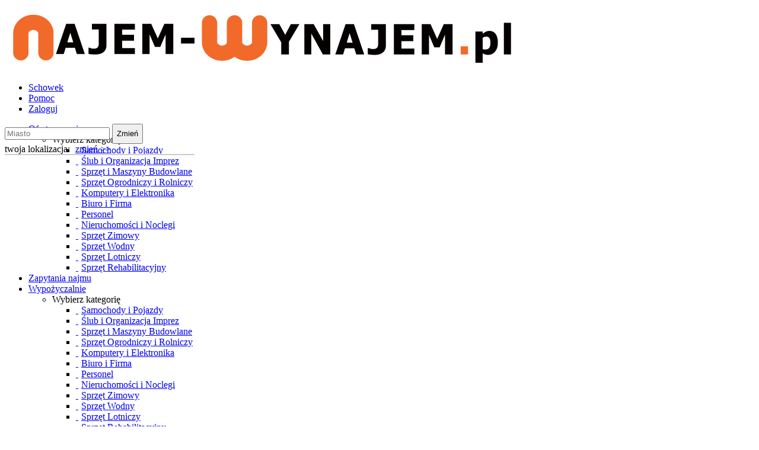

--- FILE ---
content_type: text/html; charset=UTF-8
request_url: http://najemwynajem.pl/wypozyczalnie
body_size: 11605
content:
<!DOCTYPE HTML>
<html class="no-js">
    <head>
        <meta http-equiv="Content-Type" content="text/html; charset=utf-8">
        <meta name="viewport" content="width=device-width, user-scalable=no, initial-scale=1.0, minimum-scale=1.0, maximum-scale=1.0">
        <meta name="format-detection" content="telephone=no">
        <meta name="msvalidate.01" content="5F2A985B60D9B95F6CBBB885E1645E4C" />
        <meta name="google-site-verification" content="4WLsOvklMaBfG9vck7pMSrNqDFK9Aa1lW0XpfpQliPE" />
        <script src="/media/js/jquery.min.js"></script> <!-- Jquery Library Call -->
        <!--meta generator begins -->
<title>Online wypożyczalnia - wszystkie wypożyczalnie na Najem-Wynajem.pl</title>
<meta name="Keywords" content="Wypożyczalnia samochodów, wypożyczalnie, wypozyczalnie, samochodow, wypożyczalnia aut, wypożyczalnie strojów, wypożyczalnie samochodów, wypożyczalnia dostawczych, wypożyczalnia aut, wypożyczalnia sprzętu, wypożyczalnia przyczep, wypożyczalnia strojow, wypożyczalnia sprzetu, wypozyczalnia strojów, wypozyczalnie samochodow, wypożyczalnia busów, wypożyczalnie sprzętu, internetowa wypożyczalnia, stroje wypożyczalnia, wypożyczalnia garniturów, wypożyczalnia motocykli" />
<meta name="Description" content="Internetowa wypożyczalnia łącząca wypożyczalnie z całej Polski. Sprawdź która wyporzyczalnia  jest najtańsza i w pobliżu Ciebie! Zobacz oferty wypożyczalni!" />
<link rel="stylesheet" href="http://najemwynajem.pl/media/css/bootstrap.css" type="text/css" media="screen" />
<link rel="stylesheet" href="http://najemwynajem.pl/media/css/bootstrap-theme.css" type="text/css" media="screen" />
<link rel="stylesheet" href="http://najemwynajem.pl/media/css/style.css" type="text/css" media="screen" />
<link rel="stylesheet" href="http://najemwynajem.pl/media/vendor/prettyphoto/css/prettyPhoto.css" type="text/css" media="screen" />
<link rel="stylesheet" href="http://najemwynajem.pl/media/vendor/owl-carousel/css/owl.carousel.css" type="text/css" media="screen" />
<link rel="stylesheet" href="http://najemwynajem.pl/media/vendor/owl-carousel/css/owl.theme.css" type="text/css" media="screen" />
<link rel="stylesheet" href="http://najemwynajem.pl/media/colors/color1.css" type="text/css" media="screen" />
<link rel="stylesheet" href="http://najemwynajem.pl/css/template2.css" type="text/css" media="screen" />
<link rel="stylesheet" href="http://najemwynajem.pl/css/tooltips.css" type="text/css" media="screen, projection" />
<script type="text/javascript" src="http://najemwynajem.pl/media/js/jquery.min.js"></script>
<script type="text/javascript" src="http://najemwynajem.pl/js/aktualnosci/jquery-ui.js"></script>
<script type="text/javascript" src="http://najemwynajem.pl/js/jquery.easing.min.js"></script>
<script type="text/javascript" src="http://najemwynajem.pl/js/musli.js"></script>
<script type="text/javascript" src="http://najemwynajem.pl/js/prototype/prototype.js"></script>
<script type="text/javascript" src="http://najemwynajem.pl/js/prototype/scriptaculous.js"></script>
<script type="text/javascript" src="http://najemwynajem.pl/media/js/main.js"></script>
<script type="text/javascript" src="http://najemwynajem.pl/js/prototype/tooltips.js"></script>
<script type="text/javascript">var BASEURI="http://najemwynajem.pl/"</script>
<!--[if IE]>
<![endif]-->
<!--[if lt IE 7]>
#INERNET_DOES_NOT_WORK
<![endif]-->
<!-- meta generator ends-->
        <!--[if lte IE 9]><link rel="stylesheet" type="text/css" href="css/ie.css" media="screen" /><![endif]-->
        <script type="text/javascript">
            //<![CDATA[
            var gaJsHost = (("https:" == document.location.protocol) ? "https://ssl." : "http://www.");
            document.write(unescape("%3Cscript src='" + gaJsHost + "google-analytics.com/ga.js' type='text/javascript'%3E%3C/script%3E"));
            //]]>
        </script>
        <script type="text/javascript">
            //<![CDATA[
            var pageTracker = _gat._getTracker("UA-5252537-1");
            pageTracker._trackPageview();
            //]]>

            var _gaq = _gaq || [];
            _gaq.push(['_setAccount', 'UA-5252537-1']);
            _gaq.push(['_trackPageview']);

            (function () {
                var ga = document.createElement('script');
                ga.type = 'text/javascript';
                ga.async = true;
                ga.src = ('https:' == document.location.protocol ? 'https://ssl' : 'http://www') + '.google-analytics.com/ga.js';
                var s = document.getElementsByTagName('script')[0];
                s.parentNode.insertBefore(ga, s);
            })();
        </script>
        <link rel="alternate" href="/rss" type="application/rss+xml" title="RSS najem-wynajem.pl" />
        <link rel="stylesheet" href="/media/css/custom.css" type="text/css" media="screen, projection" />
        <link rel="shortcut icon" href="/favicon.ico" type="image/x-icon" />
		<script data-ad-client="ca-pub-2026165685263978" async src="https://pagead2.googlesyndication.com/pagead/js/adsbygoogle.js"></script>

    </head>
    <body class="home">
        <!--[if lt IE 7]>
                <p class="chromeframe">You are using an outdated browser. <a href="http://browsehappy.com/">Upgrade your browser today</a> or <a href="http://www.google.com/chromeframe/?redirect=true">install Google Chrome Frame</a> to better experience this site.</p>
        <![endif]-->
        <div class="body">
            <!-- Start Site Header -->
            <!-- Start Site Header -->
<div class="site-header-wrapper">
    <header class="site-header">
        <div class="container sp-cont">
                                    <div class="site-logo">
                <h1><a href="http://najemwynajem.pl/" title="Jeden portal, wszystkie oferty"><img src="/img/logo_h.gif" alt="Oferty Wynajmu, Wypożyczalnia, Zapytania Najmu - Najem-Wynajem.pl"></a></h1>
                <!--span class="site-tagline">Przeglądaj setki ofert wypożyczalni</span-->
            </div>
            <div class="header-right">
                <div class="user-login-panel">
                    <a href="/login" class="user-login-btn"><i class="icon-profile"></i></a>
                </div>
                <div class="topnav dd-menu">
                    <ul class="top-navigation sf-menu">
                        <li><a class="native" href="/locker">Schowek</a></li>
                        <li><a class="native" href="/jak-dziala-najem-wynajem">Pomoc</a></li>
                        <li class="bzls">
                                                            <a class="native" href="/login">Zaloguj</a>
                                                    </li>
                    </ul>
                </div>
            </div>
            <script>
                var lokalizacja_miasto = '';
            </script>
            <div id="lokalizac" class="hide text-center" style="position: absolute; width: 320px;">
                <span class="hide" id="changer" style="margin-top: 0;">
                    <div class="input-group">
                        <input type="text" class="form-control" id="miasto_inp" placeholder="Miasto">
                        <span class="input-group-btn">
                            <button class="btn btn-default" type="button" id="new_miasto_submit" style="height: 34px;">Zmień</button>
                        </span>
                    </div>
                </span>
                <span class="" id="demo">
                </span>
                <span class="" id="label">
                    <span id="labl_loc">twoja lokalizacja:
                        <span id="lokalizacja_miasto" style="font-weight: bold;"></span>
                    </span>
                    <a href="a" id="zmien_lokalizacje" style="margin-left: 5px;">zmień >></a>
                </span>
                <div class="results-autocomplete hide" id="result-location">
                </div>
            </div>

        </div>
            </header>
    <!-- End Site Header -->
    <div class="navbar">
        <div class="container sp-cont">
            <div class="search-function">
                <!--a href="#" class="search-trigger"><i class="fa fa-search"></i></a-->
                <span>
            </div>
            <a href="#" class="visible-sm visible-xs" id="menu-toggle"><i class="fa fa-bars"></i></a>
            <!-- Main Navigation -->
            <nav class="main-navigation dd-menu toggle-menu" role="navigation">
                <ul class="sf-menu">
                    <li class="megamenu"><a href="#">Oferty wynajmu</a>
                        <ul class="dropdown">
                            <li><div class="megamenu-container container">
                                    <div class="row"><div class="mm-col col-md-12">
                                            <span class="megamenu-sub-title" style=" margin:0;">Wybierz kategorię</span>
                                            <ul class="body-type-widget">
                                                <li><a href="/oferty/1/wynajem-samochodow-i-pojazdow.html"><img src="/media/images/body-types/samochody2.png" alt=""> <span>Samochody i Pojazdy</span></a></li>
                                                <li><a href="/oferty/359/wynajem-slub-i-organizacja-imprez.html"><img src="/media/images/body-types/sluby2.png" alt=""> <span>Ślub i Organizacja Imprez</span></a></li>
                                                <li><a href="/oferty/762/wynajem-sprzetu-i-maszyn-budowlanych.html"><img src="/media/images/body-types/budowlane2.png" alt=""> <span>Sprzęt i Maszyny Budowlane</span></a></li>
                                                <li><a href="/oferty/1233/wynajem-sprzetu-ogrodniczego-i-rolniczego.html"><img src="/media/images/body-types/rolnicze2.png" alt=""> <span>Sprzęt Ogrodniczy i Rolniczy</span></a></li>
                                                <li><a href="/oferty/605/wynajem-komputerow-i-elektroniki.html"><img src="/media/images/body-types/komputery2.png" alt=""> <span>Komputery i Elektronika</span></a></li>
                                                <li><a href="/oferty/1027/wynajem-biuro-i-firma.html"><img src="/media/images/body-types/biuro2.png" alt=""> <span>Biuro i Firma</span></a></li>
                                                <li><a href="/oferty/699/wynajem-personelu.html"><img src="/media/images/body-types/personel2.png" alt=""> <span>Personel</span></a></li>
                                                <li><a href="/oferty/983/wynajem-nieruchomosci-i-noclegow.html"><img src="/media/images/body-types/nieruchomosci2.png" alt=""> <span>Nieruchomości i Noclegi</span></a></li>
                                                <li><a href="/oferty/1235/wynajem-sprzetu-zimowego.html"><img src="/media/images/body-types/zimowy2.png" alt=""> <span>Sprzęt Zimowy</span></a></li>
                                                <li><a href="/oferty/1234/wynajem-sprzetu-wodnego.html"><img src="/media/images/body-types/wodny2.png" alt=""> <span>Sprzęt Wodny</span></a></li>
                                                <li><a href="/oferty/1231/wynajem-sprzetu-lotniczego.html"><img src="/media/images/body-types/lotniczy2.png" alt=""> <span>Sprzęt Lotniczy</span></a></li>
                                                <li><a href="/oferty/1143/wynajem-sprzetu-rehabilitacyjnego.html"><img src="/media/images/body-types/medyczne2.png" alt=""> <span>Sprzęt Rehabilitacyjny</span></a></li>
                                            </ul>
                                        </div></div>
                                </div></li>
                        </ul>
                    </li>
                    <li class="megamenu"><a href="/zapytania">Zapytania najmu</a></li>
                    <li class="megamenu"><a href="#">Wypożyczalnie</a>
                        <ul class="dropdown">
                            <li>
                                <div class="megamenu-container container">
                                    <div class="row">
                                        <div class="mm-col col-md-12">
                                            <span class="megamenu-sub-title" style=" margin:0;">Wybierz kategorię</span>
                                            <ul class="body-type-widget">
                                                <li><a href="/wypozyczalnie/1/wynajem-samochodow-i-pojazdow.html"><img src="/media/images/body-types/samochody2.png" alt=""> <span>Samochody i Pojazdy</span></a></li>
                                                <li><a href="/wypozyczalnie/359/wynajem-slub-i-organizacja-imprez.html"><img src="/media/images/body-types/sluby2.png" alt=""> <span>Ślub i Organizacja Imprez</span></a></li>
                                                <li><a href="/wypozyczalnie/762/wynajem-sprzetu-i-maszyn-budowlanych.html"><img src="/media/images/body-types/budowlane2.png" alt=""> <span>Sprzęt i Maszyny Budowlane</span></a></li>
                                                <li><a href="/wypozyczalnie/1233/wynajem-sprzetu-ogrodniczego-i-rolniczego.html"><img src="/media/images/body-types/rolnicze2.png" alt=""> <span>Sprzęt Ogrodniczy i Rolniczy</span></a></li>
                                                <li><a href="/wypozyczalnie/605/wynajem-komputerow-i-elektroniki.html"><img src="/media/images/body-types/komputery2.png" alt=""> <span>Komputery i Elektronika</span></a></li>
                                                <li><a href="/wypozyczalnie/1027/wynajem-biuro-i-firma.html"><img src="/media/images/body-types/biuro2.png" alt=""> <span>Biuro i Firma</span></a></li>
                                                <li><a href="/wypozyczalnie/699/wynajem-personelu.html"><img src="/media/images/body-types/personel2.png" alt=""> <span>Personel</span></a></li>
                                                <li><a href="/wypozyczalnie/983/wynajem-nieruchomosci-i-noclegow.html"><img src="/media/images/body-types/nieruchomosci2.png" alt=""> <span>Nieruchomości i Noclegi</span></a></li>
                                                <li><a href="/wypozyczalnie/1235/wynajem-sprzetu-zimowego.html"><img src="/media/images/body-types/zimowy2.png" alt=""> <span>Sprzęt Zimowy</span></a></li>
                                                <li><a href="/wypozyczalnie/1234/wynajem-sprzetu-wodnego.html"><img src="/media/images/body-types/wodny2.png" alt=""> <span>Sprzęt Wodny</span></a></li>
                                                <li><a href="/wypozyczalnie/1231/wynajem-sprzetu-lotniczego.html"><img src="/media/images/body-types/lotniczy2.png" alt=""> <span>Sprzęt Lotniczy</span></a></li>
                                                <li><a href="/wypozyczalnie/1143/wynajem-sprzetu-rehabilitacyjnego.html"><img src="/media/images/body-types/medyczne2.png" alt=""> <span>Sprzęt Rehabilitacyjny</span></a></li>
                                            </ul>
                                        </div>
                                    </div>
                                </div>
                            </li>
                        </ul>
                    </li>
                </ul>
            </nav>
        </div>
    </div>
</div>
            <!-- Start Body Content -->
            <div class="page-header parallax" style="background-image:url('http://najemwynajem.pl/slider/main/main1.jpg');">
    <div class="container">
        <h1 class="page-title">Wypożyczalnie</h1>
    </div>
</div>
<div class="utility-bar">
    <div class="container">
        <div class="row">
            <div class="col-md-4 col-sm-4 col-xs-8">
                <div style="width:44px; float:left;">
                    <a href="/offers/add" style="display: block; background: darkorange; color: white; padding:6px 12px; font-size: 2em;">
                        <i class="fa fa-plus"></i></a></div>
                <span style="float: left; display:block; padding:8px 0 0 10px; font-size: 1.1em;">
                    <a href="/offers/add">
                        Dodaj Ofertę Wynajmu</a></span>
            </div>
            <div class="col-md-4 col-sm-4 col-xs-8">
                <div style="width:44px; float:left;">
                    <a href="/enquiries/add" style="display: block; background: darkorange; color: white; padding:6px 12px; font-size: 2em;">
                        <i class="fa fa-plus"></i></a></div>
                <span style="float: left; display:block; padding:8px 0 0 10px; font-size: 1.1em;">
                    <a href="/enquiries/add">
                        Dodaj Zapytanie Najmu</a></span>
            </div>
            <div class="col-md-4 col-sm-4 col-xs-8">
                <div style="width:44px; float:left;">
                    <a href="/dodaj-oferte-wynajmu" style="display: block; background: darkorange; color: white; padding:6px 12px; font-size: 2em;">
                        <i class="fa fa-plus"></i></a></div>
                <span style="float: left; display:block; padding:8px 0 0 10px; font-size: 1.1em;">
                    <a href="/dodaj-oferte-wynajmu">
                        Dodaj wypożyczalnię
                    </a></span>
            </div>
        </div>
    </div>
</div>
<div class="utility-bar">
    <div class="container">
        <div class="row">
            <div class="col-md-8 col-sm-6 col-xs-8">
                <ol class="breadcrumb">
                    <li><a href="/">Strona główna</a></li>
                    <li class="active">wypozyczalnie</li>
                </ol>
            </div>
        </div>
    </div>
</div>
<div class="main" role="main">
    <div id="content" class="content full">
        <div class="container">
            <div>
                <p style="text-align: center;"><a href="http://najem-wynajem.pl/dodaj-oferte-wynajmu" title="Dodaj Ofertę Wynajmu"><img title="N&amp;W banner2" src="/files/image/30/nw-wyp-2.gif" alt="N&amp;W banner2" width="750" height="100" /></a></p>
            </div>
            <ul class="grid-holder col-4 posts-grid">
                                                            <li class="grid-item post format-standard">
                            <div class="grid-item-inner">
                                <div class="grid-content">
                                    <h4 class="uppercase strong">
                                        <a href="/wypozyczalnie/1/samochody-i-pojazdy.html" title="Najem Samochodów i Pojazdów">Samochody i Pojazdy</a>
                                    </h4>
                                    <ul>
                                                                                    <li>
                                                <span><a href="/wypozyczalnie/1316/samochody-osobowe.html" title="Najem Samochodów Osobowych">Samochody Osobowe</a></span>
                                                <var>(310)</var>
                                            </li>
                                                                                    <li>
                                                <span><a href="/wypozyczalnie/1311/wynajem-samochodow-dostawczych.html" title="Najem Samochodów Dostawczych">Samochody Dostawcze</a></span>
                                                <var>(217)</var>
                                            </li>
                                                                                    <li>
                                                <span><a href="/wypozyczalnie/1308/wynajem-busow-i-mikrobusow.html" title="Najem Busów i Mikrobusów">Busy i Mikrobusy</a></span>
                                                <var>(199)</var>
                                            </li>
                                                                                    <li>
                                                <span><a href="/wypozyczalnie/1299/wynajem-autokarow-i-autobusow.html" title="Najem Autokarów i Autobusów">Autokary i Autobusy</a></span>
                                                <var>(32)</var>
                                            </li>
                                                                                    <li>
                                                <span><a href="/wypozyczalnie/209/wynajem-bagaznikow-i-boxow.html" title="Najem Bagażników i Boxów">Bagażniki i Boxy</a></span>
                                                <var>(42)</var>
                                            </li>
                                                                                    <li>
                                                <span><a href="/wypozyczalnie/2/wynajem-cabrio.html" title="Najem Cabrio">Cabrio</a></span>
                                                <var>(27)</var>
                                            </li>
                                                                                    <li>
                                                <span><a href="/wypozyczalnie/1365/wynajem-bryczek-i-dorozek.html" title="Najem Bryczek i Dorożek">Bryczki i Dorożki</a></span>
                                                <var>(6)</var>
                                            </li>
                                                                                    <li>
                                                <span><a href="/wypozyczalnie/212/wynajem-fotelikow-samochodowych.html" title="Najem Fotelików Samochodowych">Foteliki Samochodowe</a></span>
                                                <var>(41)</var>
                                            </li>
                                                                                    <li>
                                                <span><a href="/wypozyczalnie/1312/wynajem-innych-samochodow-i-pojazdow.html" title="Najem innych Samochodów i Pojazdów">inne Samochody i Pojazdy</a></span>
                                                <var>(70)</var>
                                            </li>
                                                                                    <li>
                                                <span><a href="/wypozyczalnie/1376/wynajem-kamperow.html" title="Najem Kamperów">Kampery</a></span>
                                                <var>(24)</var>
                                            </li>
                                                                                    <li>
                                                <span><a href="/wypozyczalnie/740/kierowcy.html" title="Najem Kierowców">Kierowcy</a></span>
                                                <var>(62)</var>
                                            </li>
                                                                                    <li>
                                                <span><a href="/wypozyczalnie/1309/lawety-i-autolawety.html" title="Najem Lawety i Autolawety">Lawety i Autolawety</a></span>
                                                <var>(60)</var>
                                            </li>
                                                                                    <li>
                                                <span><a href="/wypozyczalnie/1314/.html" title="Najem ">Lawety</a></span>
                                                <var>(0)</var>
                                            </li>
                                                                                    <li>
                                                <span><a href="/wypozyczalnie/1315/wynajem-limuzyn.html" title="Najem Limuzyn">Limuzyny</a></span>
                                                <var>(74)</var>
                                            </li>
                                                                                    <li>
                                                <span><a href="/wypozyczalnie/161/wynajem-motocykli-i-skuterow.html" title="Najem Motocykli i Skuterów">Motocykle i Skutery</a></span>
                                                <var>(43)</var>
                                            </li>
                                                                                    <li>
                                                <span><a href="/wypozyczalnie/162/.html" title="Najem ">Skutery</a></span>
                                                <var>(0)</var>
                                            </li>
                                                                                    <li>
                                                <span><a href="/wypozyczalnie/28/wynajem-przyczep-i-naczep.html" title="Najem Przyczep i Naczep">Przyczepy i Naczepy</a></span>
                                                <var>(66)</var>
                                            </li>
                                                                                    <li>
                                                <span><a href="/wypozyczalnie/1313/wynajem-przyczep-kempingowych.html" title="Najem Przyczep Kempingowych">Przyczepy Kempingowe</a></span>
                                                <var>(27)</var>
                                            </li>
                                                                                    <li>
                                                <span><a href="/wypozyczalnie/60/wynajem-naczep.html" title="Najem Naczep">Naczepy</a></span>
                                                <var>(1)</var>
                                            </li>
                                                                                    <li>
                                                <span><a href="/wypozyczalnie/213/wynajem-nawigacji-gps.html" title="Najem Nawigacji GPS">Nawigacja GPS</a></span>
                                                <var>(57)</var>
                                            </li>
                                                                                    <li>
                                                <span><a href="/wypozyczalnie/164/wynajem-quadow-i-buggy.html" title="Najem Quadów i Buggy">Quady i Buggy</a></span>
                                                <var>(33)</var>
                                            </li>
                                                                                    <li>
                                                <span><a href="/wypozyczalnie/1433/.html" title="Najem ">Riksza</a></span>
                                                <var>(5)</var>
                                            </li>
                                                                                    <li>
                                                <span><a href="/wypozyczalnie/1340/wynajem-rowerow.html" title="Najem Rowerów">Rowery</a></span>
                                                <var>(28)</var>
                                            </li>
                                                                                    <li>
                                                <span><a href="/wypozyczalnie/1310/wynajem-samochodow-ciezarowych.html" title="Najem Samochodów Ciężarowych">Samochody Ciężarowe</a></span>
                                                <var>(58)</var>
                                            </li>
                                                                                    <li>
                                                <span><a href="/wypozyczalnie/59/wynajem-samochodow-chlodni.html" title="Najem Samochodów Chłodni">Samochody Chłodnie</a></span>
                                                <var>(16)</var>
                                            </li>
                                                                                    <li>
                                                <span><a href="/wypozyczalnie/66/wynajem-samochodow-reklamowych.html" title="Najem Samochodów Reklamowych">Samochody Reklamowe</a></span>
                                                <var>(20)</var>
                                            </li>
                                                                                    <li>
                                                <span><a href="/wypozyczalnie/1317/wynajem-samochodow-sportowych.html" title="Najem Samochodów Sportowych">Samochody Sportowe</a></span>
                                                <var>(28)</var>
                                            </li>
                                                                                    <li>
                                                <span><a href="/wypozyczalnie/1318/wynajem-samochodow-terenowych.html" title="Najem Samochodów Terenowych">Samochody Terenowe</a></span>
                                                <var>(31)</var>
                                            </li>
                                                                                    <li>
                                                <span><a href="/wypozyczalnie/67/wynajem-samochodow-wojskowych.html" title="Najem Samochodów Wojskowych">Samochody Wojskowe</a></span>
                                                <var>(5)</var>
                                            </li>
                                                                                    <li>
                                                <span><a href="/wypozyczalnie/1319/wynajem-samochodow-zabytkowych.html" title="Najem Samochodów Zabytkowych">Samochody Zabytkowe</a></span>
                                                <var>(42)</var>
                                            </li>
                                                                                    <li>
                                                <span><a href="/wypozyczalnie/62/segway.html" title="Najem Segway">Segway</a></span>
                                                <var>(12)</var>
                                            </li>
                                                                                    <li>
                                                <span><a href="/wypozyczalnie/1364/wynajem-vanow.html" title="Najem VANów">VANy</a></span>
                                                <var>(59)</var>
                                            </li>
                                                                                    <li>
                                                <span><a href="/wypozyczalnie/1422/wynajem-wozkow-dzieciecych.html" title="Najem Wózków Dziecięcych">Wózki Dziecięce</a></span>
                                                <var>(6)</var>
                                            </li>
                                                                            </ul>
                                </div>
                            </div>
                        </li>
                                                                                <li class="grid-item post format-standard">
                            <div class="grid-item-inner">
                                <div class="grid-content">
                                    <h4 class="uppercase strong">
                                        <a href="/wypozyczalnie/359/wynajem-slub-i-organizacja-imprez.html" title="Najem Ślub i Organizacja Imprez">Ślub i Organizacja Imprez</a>
                                    </h4>
                                    <ul>
                                                                                    <li>
                                                <span><a href="/wypozyczalnie/1269/wynajem-dmuchance.html" title="Najem Dmuchańce">Dmuchańce</a></span>
                                                <var>(76)</var>
                                            </li>
                                                                                    <li>
                                                <span><a href="/wypozyczalnie/1270/wynajem-kasyna-i-salonu-gier.html" title="Najem Kasyna i Salonu Gier">Kasyno i Salon Gier</a></span>
                                                <var>(22)</var>
                                            </li>
                                                                                    <li>
                                                <span><a href="/wypozyczalnie/1277/wynajem-urzadzen-rekreacyjnych.html" title="Najem Urządzeń Rekreacyjnych">Urządzenia Rekreacyjne</a></span>
                                                <var>(62)</var>
                                            </li>
                                                                                    <li>
                                                <span><a href="/wypozyczalnie/1265/wynajem-animatorzy--klauni--szczudlarze.html" title="Najem Animatorzy, Klauni, Szczudlarze">Animatorzy, Klauni, Szczudlarze</a></span>
                                                <var>(58)</var>
                                            </li>
                                                                                    <li>
                                                <span><a href="/wypozyczalnie/361/wynajem-barierki-ochronne-i-zaporowe.html" title="Najem Barierki Ochronne i Zaporowe">Barierki Ochronne i Zaporowe</a></span>
                                                <var>(24)</var>
                                            </li>
                                                                                    <li>
                                                <span><a href="/wypozyczalnie/485/wynajem-chlodni-i-lodowek.html" title="Najem Chłodni i Lodówek">Chłodnie i Lodówki</a></span>
                                                <var>(18)</var>
                                            </li>
                                                                                    <li>
                                                <span><a href="/wypozyczalnie/377/wynajem-dekoracji.html" title="Najem Dekoracji">Dekoracje</a></span>
                                                <var>(60)</var>
                                            </li>
                                                                                    <li>
                                                <span><a href="/wypozyczalnie/1268/wynajem-dj--konferansjer-i-wodzirej.html" title="Najem DJ, Konferansjer i Wodzirej">DJ, Konferansjer i Wodzirej</a></span>
                                                <var>(96)</var>
                                            </li>
                                                                                    <li>
                                                <span><a href="/wypozyczalnie/746/wynajem-fotograf-i-kamerzysta.html" title="Najem Fotograf i Kamerzysta">Fotograf i Kamerzysta</a></span>
                                                <var>(60)</var>
                                            </li>
                                                                                    <li>
                                                <span><a href="/wypozyczalnie/1366/wynajem-fun-food.html" title="Najem Fun Food">Fun Food</a></span>
                                                <var>(40)</var>
                                            </li>
                                                                                    <li>
                                                <span><a href="/wypozyczalnie/1356/wynajem-innego-sprzetu-gastronomicznego.html" title="Najem innego Sprzętu Gastronomicznego">inny Sprzęt Gastronomiczny</a></span>
                                                <var>(59)</var>
                                            </li>
                                                                                    <li>
                                                <span><a href="/wypozyczalnie/1322/wynajem-instrumentow-muzycznych.html" title="Najem Instrumentów Muzycznych">Instrumenty Muzyczne</a></span>
                                                <var>(21)</var>
                                            </li>
                                                                                    <li>
                                                <span><a href="/wypozyczalnie/397/wynajem-mebli.html" title="Najem Mebli">Meble</a></span>
                                                <var>(46)</var>
                                            </li>
                                                                                    <li>
                                                <span><a href="/wypozyczalnie/1275/wynajem-miejsc-na-impreze.html" title="Najem Miejsc na Imprezę">Miejsce na Imprezę</a></span>
                                                <var>(52)</var>
                                            </li>
                                                                                    <li>
                                                <span><a href="/wypozyczalnie/1260/wynajem-naczyn-i-zastawy-stolowej.html" title="Najem Naczyń i Zastawy Stołowej">Naczynia i Zastawy Stołowe</a></span>
                                                <var>(43)</var>
                                            </li>
                                                                                    <li>
                                                <span><a href="/wypozyczalnie/1271/wynajem-naglosnienia.html" title="Najem Nagłośnienia">Nagłośnienie</a></span>
                                                <var>(109)</var>
                                            </li>
                                                                                    <li>
                                                <span><a href="/wypozyczalnie/366/wynajem-namiotow-i-pawilonow.html" title="Najem Namiotów i Pawilonów">Namioty i Pawilony</a></span>
                                                <var>(112)</var>
                                            </li>
                                                                                    <li>
                                                <span><a href="/wypozyczalnie/1398/wynajem-odziezy.html" title="Najem Odzieży">Odzież</a></span>
                                                <var>(9)</var>
                                            </li>
                                                                                    <li>
                                                <span><a href="/wypozyczalnie/1272/wynajem-oswietlenia.html" title="Najem Oświetlenia">Oświetlenie</a></span>
                                                <var>(97)</var>
                                            </li>
                                                                                    <li>
                                                <span><a href="/wypozyczalnie/1346/wynajem-paintball-i-airsoft-gun.html" title="Najem Paintball i Airsoft Gun">Paintball i Airsoft Gun</a></span>
                                                <var>(26)</var>
                                            </li>
                                                                                    <li>
                                                <span><a href="/wypozyczalnie/1402/wynajem-parasoli-grzewczych.html" title="Najem Parasoli Grzewczych">Parasole Grzewcze</a></span>
                                                <var>(22)</var>
                                            </li>
                                                                                    <li>
                                                <span><a href="/wypozyczalnie/363/wynajem-scen--estrad-i-trybun.html" title="Najem Scen, Estrad i Trybun">Sceny, Estrady i Trybuny</a></span>
                                                <var>(67)</var>
                                            </li>
                                                                                    <li>
                                                <span><a href="/wypozyczalnie/1403/wynajem-stoisk-targowych-i-handlowych.html" title="Najem Stoisk Targowych i Handlowych">Stoiska Targowe i Handlowe</a></span>
                                                <var>(44)</var>
                                            </li>
                                                                                    <li>
                                                <span><a href="/wypozyczalnie/1344/wynajem-strojow-i-kostiumow.html" title="Najem Strojów i Kostiumów">Stroje i Kostiumy</a></span>
                                                <var>(30)</var>
                                            </li>
                                                                                    <li>
                                                <span><a href="/wypozyczalnie/1267/wynajem-zabawy-dla-dzieci.html" title="Najem Zabawy dla Dzieci">Zabawy dla Dzieci</a></span>
                                                <var>(75)</var>
                                            </li>
                                                                                    <li>
                                                <span><a href="/wypozyczalnie/1273/wynajem-zespolow-i-muzykow.html" title="Najem Zespołów i Muzyków">Zespoły i Muzycy</a></span>
                                                <var>(84)</var>
                                            </li>
                                                                                    <li>
                                                <span><a href="/wypozyczalnie/1274/wynajem-zespolow-tanecznych.html" title="Najem Zespołów Tanecznych">Zespoły Taneczne</a></span>
                                                <var>(23)</var>
                                            </li>
                                                                            </ul>
                                </div>
                            </div>
                        </li>
                                                                                <li class="grid-item post format-standard">
                            <div class="grid-item-inner">
                                <div class="grid-content">
                                    <h4 class="uppercase strong">
                                        <a href="/wypozyczalnie/762/wynajem-sprzetu-i-maszyn-budowlanych.html" title="Najem Sprzętu i Maszyn Budowlanych">Sprzęt i Maszyny Budowlane</a>
                                    </h4>
                                    <ul>
                                                                                    <li>
                                                <span><a href="/wypozyczalnie/813/wynajem-koparek-i-ladowarek.html" title="Najem Koparek i Ładowarek">Koparki i Ładowarki</a></span>
                                                <var>(198)</var>
                                            </li>
                                                                                    <li>
                                                <span><a href="/wypozyczalnie/1284/wynajem-podnosnikow-i-zwyzek.html" title="Najem Podnośników i Zwyżek">Podnośniki i Zwyżki</a></span>
                                                <var>(149)</var>
                                            </li>
                                                                                    <li>
                                                <span><a href="/wypozyczalnie/807/wynajem-zageszczarek-i-ubijakow.html" title="Najem Zagęszczarek i Ubijaków">Zagęszczarki i Ubijaki</a></span>
                                                <var>(177)</var>
                                            </li>
                                                                                    <li>
                                                <span><a href="/wypozyczalnie/772/wynajem-agregatow-i-generatorow.html" title="Najem Agregatów i Generatorów">Agregaty i Generatory</a></span>
                                                <var>(176)</var>
                                            </li>
                                                                                    <li>
                                                <span><a href="/wypozyczalnie/1278/wynajem-betoniarek.html" title="Najem Betoniarek">Betoniarki</a></span>
                                                <var>(105)</var>
                                            </li>
                                                                                    <li>
                                                <span><a href="/wypozyczalnie/955/wynajem-cykliniarek-i-szlifierek-.html" title="Najem Cykliniarek i Szlifierek ">Cykliniarki i Szlifierki</a></span>
                                                <var>(102)</var>
                                            </li>
                                                                                    <li>
                                                <span><a href="/wypozyczalnie/838/wynajem-dzwigow-i-zurawi.html" title="Najem Dźwigów i Żurawi">Dźwigi i Żurawie</a></span>
                                                <var>(75)</var>
                                            </li>
                                                                                    <li>
                                                <span><a href="/wypozyczalnie/819/wynajem-frezarki.html" title="Najem Frezarki">Frezarki</a></span>
                                                <var>(66)</var>
                                            </li>
                                                                                    <li>
                                                <span><a href="/wypozyczalnie/1347/wynajem-gwintownic.html" title="Najem Gwintownic">Gwintownice</a></span>
                                                <var>(36)</var>
                                            </li>
                                                                                    <li>
                                                <span><a href="/wypozyczalnie/798/wynajem-iglofiltry.html" title="Najem Iglofiltry">Iglofiltry</a></span>
                                                <var>(14)</var>
                                            </li>
                                                                                    <li>
                                                <span><a href="/wypozyczalnie/1351/wynajem-innego-sprzetu-budowlanego.html" title="Najem innego Sprzętu Budowlanego">inny Sprzęt Budowlany</a></span>
                                                <var>(155)</var>
                                            </li>
                                                                                    <li>
                                                <span><a href="/wypozyczalnie/928/wynajem-kontenerow.html" title="Najem Kontenerów">Kontenery</a></span>
                                                <var>(47)</var>
                                            </li>
                                                                                    <li>
                                                <span><a href="/wypozyczalnie/1279/wynajem-listw-wibracyjnych.html" title="Najem Listw Wibracyjnych">Listwy Wibracyjne</a></span>
                                                <var>(76)</var>
                                            </li>
                                                                                    <li>
                                                <span><a href="/wypozyczalnie/785/wynajem-mlotow-i-kilofow.html" title="Najem Młotów i Kilofów">Młoty i Kilofy</a></span>
                                                <var>(143)</var>
                                            </li>
                                                                                    <li>
                                                <span><a href="/wypozyczalnie/941/wynajem-myjek-cisnieniowych.html" title="Najem Myjek Ciśnieniowych">Myjki Ciśnieniowe</a></span>
                                                <var>(126)</var>
                                            </li>
                                                                                    <li>
                                                <span><a href="/wypozyczalnie/1280/wynajem-nagrzewnic.html" title="Najem Nagrzewnic">Nagrzewnice</a></span>
                                                <var>(132)</var>
                                            </li>
                                                                                    <li>
                                                <span><a href="/wypozyczalnie/827/wynajem-nozyc-i-przecinarek.html" title="Najem Nożyc i Przecinarek">Nożyce i Przecinarki</a></span>
                                                <var>(84)</var>
                                            </li>
                                                                                    <li>
                                                <span><a href="/wypozyczalnie/942/wynajem-odkurzaczy-przemyslowych.html" title="Najem Odkurzaczy Przemysłowych">Odkurzacze Przemysłowe</a></span>
                                                <var>(135)</var>
                                            </li>
                                                                                    <li>
                                                <span><a href="/wypozyczalnie/1307/wynajem-odziezy-roboczej.html" title="Najem Odzieży Roboczej">Odzież Robocza</a></span>
                                                <var>(14)</var>
                                            </li>
                                                                                    <li>
                                                <span><a href="/wypozyczalnie/1282/wynajem-ogrodzenia-budowlane.html" title="Najem Ogrodzenia Budowlane">Ogrodzenia Budowlane</a></span>
                                                <var>(38)</var>
                                            </li>
                                                                                    <li>
                                                <span><a href="/wypozyczalnie/874/wynajem-osuszaczy.html" title="Najem Osuszaczy">Osuszacze</a></span>
                                                <var>(117)</var>
                                            </li>
                                                                                    <li>
                                                <span><a href="/wypozyczalnie/794/wynajem-oswietlenia-i-akcesoria.html" title="Najem Oświetlenia i Akcesoria">Oświetlenie i Akcesoria</a></span>
                                                <var>(28)</var>
                                            </li>
                                                                                    <li>
                                                <span><a href="/wypozyczalnie/969/wynajem-pil-i-pilarek.html" title="Najem Pił i Pilarek">Piły i Pilarki</a></span>
                                                <var>(119)</var>
                                            </li>
                                                                                    <li>
                                                <span><a href="/wypozyczalnie/1286/wynajem-polerek.html" title="Najem Polerek">Polerki</a></span>
                                                <var>(58)</var>
                                            </li>
                                                                                    <li>
                                                <span><a href="/wypozyczalnie/891/wynajem-pomp.html" title="Najem Pomp">Pompy</a></span>
                                                <var>(100)</var>
                                            </li>
                                                                                    <li>
                                                <span><a href="/wypozyczalnie/1281/wynajem-poziomnic-i-niwelatorow.html" title="Najem Poziomnic i Niwelatorów">Poziomnice i Niwelatory</a></span>
                                                <var>(67)</var>
                                            </li>
                                                                                    <li>
                                                <span><a href="/wypozyczalnie/846/wynajem-rusztowan-i-drabin.html" title="Najem Rusztowań i Drabin">Rusztowania i Drabiny</a></span>
                                                <var>(134)</var>
                                            </li>
                                                                                    <li>
                                                <span><a href="/wypozyczalnie/972/wynajem-spawarek.html" title="Najem Spawarek">Spawarki</a></span>
                                                <var>(90)</var>
                                            </li>
                                                                                    <li>
                                                <span><a href="/wypozyczalnie/1288/wynajem-sprezarki-i-kompresorow.html" title="Najem Sprężarki i Kompresorów">Sprężarki i Kompresory</a></span>
                                                <var>(109)</var>
                                            </li>
                                                                                    <li>
                                                <span><a href="/wypozyczalnie/810/wynajem-spycharek-i-rowniarek.html" title="Najem Spycharek i Równiarek">Spycharki i Równiarki</a></span>
                                                <var>(46)</var>
                                            </li>
                                                                                    <li>
                                                <span><a href="/wypozyczalnie/1289/wynajem-szalunkow--podpory-i-stropow.html" title="Najem Szalunków, Podpory i Stropów">Szalunki, Podpory i Stropy</a></span>
                                                <var>(38)</var>
                                            </li>
                                                                                    <li>
                                                <span><a href="/wypozyczalnie/804/wynajem-sygnalizacji-wahadlowej.html" title="Najem Sygnalizacji Wahadłowej">Sygnalizacje Wahadłowe</a></span>
                                                <var>(8)</var>
                                            </li>
                                                                                    <li>
                                                <span><a href="/wypozyczalnie/828/wynajem-tasmociagi.html" title="Najem Taśmociągi">Taśmociągi</a></span>
                                                <var>(7)</var>
                                            </li>
                                                                                    <li>
                                                <span><a href="/wypozyczalnie/1349/wynajem-toalet-przenosnych.html" title="Najem Toalet Przenośnych">Toalety Przenośne</a></span>
                                                <var>(10)</var>
                                            </li>
                                                                                    <li>
                                                <span><a href="/wypozyczalnie/811/wynajem-walcow.html" title="Najem Walców">Walce</a></span>
                                                <var>(71)</var>
                                            </li>
                                                                                    <li>
                                                <span><a href="/wypozyczalnie/1343/wynajem-wibratorow-do-betonu.html" title="Najem Wibratorów do betonu">Wibratory do betonu</a></span>
                                                <var>(92)</var>
                                            </li>
                                                                                    <li>
                                                <span><a href="/wypozyczalnie/780/wynajem-wiertarek-i-wkretarek.html" title="Najem Wiertarek i Wkrętarek">Wiertarki i Wkrętarki</a></span>
                                                <var>(116)</var>
                                            </li>
                                                                                    <li>
                                                <span><a href="/wypozyczalnie/960/wynajem-wozidla-budowlane.html" title="Najem Wozidła Budowlane">Wozidła Budowlane</a></span>
                                                <var>(39)</var>
                                            </li>
                                                                                    <li>
                                                <span><a href="/wypozyczalnie/845/wynajem-wciagarki-i-wind.html" title="Najem Wciągarki i Wind">Wyciągarki i Windy</a></span>
                                                <var>(39)</var>
                                            </li>
                                                                                    <li>
                                                <span><a href="/wypozyczalnie/815/wynajem-wozkow-widlowych.html" title="Najem Wózków Widłowych">Wózki Widłowe</a></span>
                                                <var>(52)</var>
                                            </li>
                                                                                    <li>
                                                <span><a href="/wypozyczalnie/965/wynajem-wyrzynarek.html" title="Najem Wyrzynarek">Wyrzynarki</a></span>
                                                <var>(75)</var>
                                            </li>
                                                                                    <li>
                                                <span><a href="/wypozyczalnie/814/wynajem-wywrotek.html" title="Najem Wywrotek">Wywrotki</a></span>
                                                <var>(49)</var>
                                            </li>
                                                                                    <li>
                                                <span><a href="/wypozyczalnie/1290/wynajem-zacieraczki.html" title="Najem Zacieraczki">Zacieraczki</a></span>
                                                <var>(83)</var>
                                            </li>
                                                                                    <li>
                                                <span><a href="/wypozyczalnie/1285/wynajem-zbiornikow-i-pojemnikow.html" title="Najem Zbiorników i Pojemników">Zbiorniki i Pojemniki</a></span>
                                                <var>(21)</var>
                                            </li>
                                                                                    <li>
                                                <span><a href="/wypozyczalnie/766/wynajem-znakow-drogowych.html" title="Najem Znaków Drogowych">Znaki Drogowe</a></span>
                                                <var>(9)</var>
                                            </li>
                                                                                    <li>
                                                <span><a href="/wypozyczalnie/800/wynajem-zsypow-budowlanych.html" title="Najem Zsypów Budowlanych">Zsypy Budowlane</a></span>
                                                <var>(55)</var>
                                            </li>
                                                                            </ul>
                                </div>
                            </div>
                        </li>
                                                                                <li class="grid-item post format-standard">
                            <div class="grid-item-inner">
                                <div class="grid-content">
                                    <h4 class="uppercase strong">
                                        <a href="/wypozyczalnie/1233/wynajem-sprzetu-ogrodniczego-i-rolniczego.html" title="Najem Sprzętu Ogrodniczego i Rolniczego">Sprzęt Ogrodniczy i Rolniczy</a>
                                    </h4>
                                    <ul>
                                                                                    <li>
                                                <span><a href="/wypozyczalnie/854/wynajem-glebogryzarek-i-kultywatorow.html" title="Najem Glebogryzarek i Kultywatorów">Glebogryzarki i Kultywatory</a></span>
                                                <var>(102)</var>
                                            </li>
                                                                                    <li>
                                                <span><a href="/wypozyczalnie/861/wynajem-kosiarek-i-kos.html" title="Najem Kosiarek i Kos">Kosiarki i Kosy</a></span>
                                                <var>(100)</var>
                                            </li>
                                                                                    <li>
                                                <span><a href="/wypozyczalnie/859/wynajem-nozyc-do-zywoplotu.html" title="Najem Nożyc do Żywopłotu">Nożyce do Żywopłotu</a></span>
                                                <var>(71)</var>
                                            </li>
                                                                                    <li>
                                                <span><a href="/wypozyczalnie/1333/wynajem-ciagnikow-i-traktorow.html" title="Najem Ciągników i Traktorów">Ciągniki i Traktory</a></span>
                                                <var>(28)</var>
                                            </li>
                                                                                    <li>
                                                <span><a href="/wypozyczalnie/864/wynajem-innego-sprzetu-ogrodniczego.html" title="Najem innego Sprzętu Ogrodniczego">inny Sprzęt Ogrodniczy</a></span>
                                                <var>(81)</var>
                                            </li>
                                                                                    <li>
                                                <span><a href="/wypozyczalnie/1367/wynajem-innego-sprzetu-rolniczego.html" title="Najem innego Sprzętu Rolniczego">inny Sprzęt Rolniczy</a></span>
                                                <var>(23)</var>
                                            </li>
                                                                                    <li>
                                                <span><a href="/wypozyczalnie/1428/wynajem-luparki.html" title="Najem Łuparki">Łuparki</a></span>
                                                <var>(16)</var>
                                            </li>
                                                                                    <li>
                                                <span><a href="/wypozyczalnie/1369/wynajem-odsniezarek.html" title="Najem Odśnieżarek">Odśnieżarki</a></span>
                                                <var>(41)</var>
                                            </li>
                                                                                    <li>
                                                <span><a href="/wypozyczalnie/1370/wynajem-opryskiwaczy.html" title="Najem Opryskiwaczy">Opryskiwacze</a></span>
                                                <var>(29)</var>
                                            </li>
                                                                                    <li>
                                                <span><a href="/wypozyczalnie/858/wynajem-rebakow-i-rozdrabniaczy.html" title="Najem Rębaków i Rozdrabniaczy">Rębaki i Rozdrabniacze</a></span>
                                                <var>(55)</var>
                                            </li>
                                                                                    <li>
                                                <span><a href="/wypozyczalnie/1427/wynajem-siewniki.html" title="Najem Siewniki">Siewniki</a></span>
                                                <var>(27)</var>
                                            </li>
                                                                                    <li>
                                                <span><a href="/wypozyczalnie/1430/wynajem-swidry-glebowe.html" title="Najem Świdry Glebowe">Świdry Glebowe</a></span>
                                                <var>(45)</var>
                                            </li>
                                                                                    <li>
                                                <span><a href="/wypozyczalnie/1429/wynajem-traktorkow-ogrodniczych.html" title="Najem Traktorków Ogrodniczych">Traktorki Ogrodnicze</a></span>
                                                <var>(17)</var>
                                            </li>
                                                                                    <li>
                                                <span><a href="/wypozyczalnie/856/wynajem-walcow-grodowych.html" title="Najem Walców grodowych">Walce Ogrodowe</a></span>
                                                <var>(52)</var>
                                            </li>
                                                                                    <li>
                                                <span><a href="/wypozyczalnie/1368/wynajem-wertykulatorow-i-aeratorow.html" title="Najem Wertykulatorów i Aeratorów">Wertykulatory i Aeratory</a></span>
                                                <var>(69)</var>
                                            </li>
                                                                                    <li>
                                                <span><a href="/wypozyczalnie/902/.html" title="Najem ">Kombajny</a></span>
                                                <var>(0)</var>
                                            </li>
                                                                                    <li>
                                                <span><a href="/wypozyczalnie/1363/wynajem-zamiatarek-i-dmuchaw.html" title="Najem Zamiatarek i Dmuchaw">Zamiatarki i Dmuchawy</a></span>
                                                <var>(53)</var>
                                            </li>
                                                                            </ul>
                                </div>
                            </div>
                        </li>
                                                                                <li class="grid-item post format-standard">
                            <div class="grid-item-inner">
                                <div class="grid-content">
                                    <h4 class="uppercase strong">
                                        <a href="/wypozyczalnie/605/wynajem-komputerow-i-elektroniki.html" title="Najem Komputerów i Elektroniki">Komputery i Elektronika</a>
                                    </h4>
                                    <ul>
                                                                                    <li>
                                                <span><a href="/wypozyczalnie/1241/wynajem-ekranow-i-telewizorow.html" title="Najem Ekranów i Telewizorów">Ekrany i Telewizory</a></span>
                                                <var>(42)</var>
                                            </li>
                                                                                    <li>
                                                <span><a href="/wypozyczalnie/1252/wynajem-projektorow-i-rzutnikow.html" title="Najem Projektorów i Rzutników">Projektory i Rzutniki</a></span>
                                                <var>(48)</var>
                                            </li>
                                                                                    <li>
                                                <span><a href="/wypozyczalnie/1256/wynajem-kamer-i-sprzetu-video.html" title="Najem Kamer i Sprzętu Video">Kamery i Sprzęt Video</a></span>
                                                <var>(51)</var>
                                            </li>
                                                                                    <li>
                                                <span><a href="/wypozyczalnie/1240/wynajem-drukarek.html" title="Najem Drukarek">Drukarki</a></span>
                                                <var>(16)</var>
                                            </li>
                                                                                    <li>
                                                <span><a href="/wypozyczalnie/1242/wynajem-faksow.html" title="Najem Faksów">Faks</a></span>
                                                <var>(5)</var>
                                            </li>
                                                                                    <li>
                                                <span><a href="/wypozyczalnie/1243/wynajem-filmow.html" title="Najem Filmów">Filmy</a></span>
                                                <var>(11)</var>
                                            </li>
                                                                                    <li>
                                                <span><a href="/wypozyczalnie/1247/wynajem-innej-elektroniki.html" title="Najem Innej Elektroniki">Inna Elektronika</a></span>
                                                <var>(32)</var>
                                            </li>
                                                                                    <li>
                                                <span><a href="/wypozyczalnie/1258/wynajem-innych-komputerow.html" title="Najem Innych Komputerów">Inne Komputery</a></span>
                                                <var>(16)</var>
                                            </li>
                                                                                    <li>
                                                <span><a href="/wypozyczalnie/1257/wynajem-kioski-multimedialne.html" title="Najem Kioski Multimedialne">Kioski Multimedialne</a></span>
                                                <var>(7)</var>
                                            </li>
                                                                                    <li>
                                                <span><a href="/wypozyczalnie/1249/wynajem-konsol-i-gier.html" title="Najem Konsol i Gier">Konsole i Gry</a></span>
                                                <var>(10)</var>
                                            </li>
                                                                                    <li>
                                                <span><a href="/wypozyczalnie/1239/wynajem-komputerow.html" title="Najem Komputerów">Komputery</a></span>
                                                <var>(14)</var>
                                            </li>
                                                                                    <li>
                                                <span><a href="/wypozyczalnie/1250/wynajem-kserokopiarek-i-skanerow.html" title="Najem Kserokopiarek i Skanerów">Kserokopiarki i Skanery</a></span>
                                                <var>(15)</var>
                                            </li>
                                                                                    <li>
                                                <span><a href="/wypozyczalnie/1248/wynajem-laptopow.html" title="Najem Laptopów">Laptopy</a></span>
                                                <var>(24)</var>
                                            </li>
                                                                                    <li>
                                                <span><a href="/wypozyczalnie/1245/wynajem-obiektywow.html" title="Najem Obiektywów">Obiektywy</a></span>
                                                <var>(22)</var>
                                            </li>
                                                                                    <li>
                                                <span><a href="/wypozyczalnie/1251/wynajem-oprogramowania.html" title="Najem Oprogramowania">Oprogramowania</a></span>
                                                <var>(5)</var>
                                            </li>
                                                                                    <li>
                                                <span><a href="/wypozyczalnie/1246/wynajem-sprzetu-audio.html" title="Najem Sprzętu Audio">Sprzęt Audio</a></span>
                                                <var>(27)</var>
                                            </li>
                                                                                    <li>
                                                <span><a href="/wypozyczalnie/1244/wynajem-sprzetu-fotograficznego.html" title="Najem Sprzętu Fotograficznego">Sprzęt Fotograficzny</a></span>
                                                <var>(42)</var>
                                            </li>
                                                                                    <li>
                                                <span><a href="/wypozyczalnie/1254/wynajem-telebimow.html" title="Najem Telebimów">Telebimy</a></span>
                                                <var>(17)</var>
                                            </li>
                                                                                    <li>
                                                <span><a href="/wypozyczalnie/1255/wynajem-urzadzen-wielofunkcyjnych.html" title="Najem Urządzeń Wielofunkcyjnych">Urządzenia Wielofunkcyjne</a></span>
                                                <var>(16)</var>
                                            </li>
                                                                            </ul>
                                </div>
                            </div>
                        </li>
                                                                                <li class="grid-item post format-standard">
                            <div class="grid-item-inner">
                                <div class="grid-content">
                                    <h4 class="uppercase strong">
                                        <a href="/wypozyczalnie/1027/wynajem-biuro-i-firma.html" title="Najem Biuro i Firma">Biuro i Firma</a>
                                    </h4>
                                    <ul>
                                                                                    <li>
                                                <span><a href="/wypozyczalnie/1100/wynajem-automatow-sprzedajacych.html" title="Najem Automatów Sprzedających">Automaty Sprzedające</a></span>
                                                <var>(19)</var>
                                            </li>
                                                                                    <li>
                                                <span><a href="/wypozyczalnie/1028/wynajem-mebli-biurowych.html" title="Najem Mebli Biurowych">Meble Biurowe</a></span>
                                                <var>(12)</var>
                                            </li>
                                                                                    <li>
                                                <span><a href="/wypozyczalnie/1102/wynajem-dystrybutorow-wody.html" title="Najem Dystrybutorów Wody">Dystrybutory Wody</a></span>
                                                <var>(4)</var>
                                            </li>
                                                                                    <li>
                                                <span><a href="/wypozyczalnie/1236/wynajem-powierzchni-reklamowych.html" title="Najem Powierzchni Reklamowych">Powierzchnie Reklamowe</a></span>
                                                <var>(17)</var>
                                            </li>
                                                                                    <li>
                                                <span><a href="/wypozyczalnie/1107/wynajem-dziel-sztuki.html" title="Najem Dzieł Sztuki">Dzieła Sztuki</a></span>
                                                <var>(5)</var>
                                            </li>
                                                                                    <li>
                                                <span><a href="/wypozyczalnie/1348/wynajem-klimatyzacji.html" title="Najem Klimatyzacji">Klimatyzacja</a></span>
                                                <var>(8)</var>
                                            </li>
                                                                                    <li>
                                                <span><a href="/wypozyczalnie/1305/wynajem-mat.html" title="Najem Mat">Maty</a></span>
                                                <var>(4)</var>
                                            </li>
                                                                                    <li>
                                                <span><a href="/wypozyczalnie/1355/wynajem-innego-sprzetu-biurowego.html" title="Najem innego Sprzętu Biurowego">inny Sprzęt Biurowy</a></span>
                                                <var>(14)</var>
                                            </li>
                                                                                    <li>
                                                <span><a href="/wypozyczalnie/1371/wynajem-sal-konferencyjnych.html" title="Najem Sal Konferencyjnych">Sale Konferencyjne</a></span>
                                                <var>(30)</var>
                                            </li>
                                                                                    <li>
                                                <span><a href="/wypozyczalnie/1372/wynajem-sal-szkoleniowych.html" title="Najem Sal Szkoleniowych">Sale Szkoleniowe</a></span>
                                                <var>(40)</var>
                                            </li>
                                                                            </ul>
                                </div>
                            </div>
                        </li>
                                                                                <li class="grid-item post format-standard">
                            <div class="grid-item-inner">
                                <div class="grid-content">
                                    <h4 class="uppercase strong">
                                        <a href="/wypozyczalnie/699/wynajem-personelu.html" title="Najem Personelu">Personel</a>
                                    </h4>
                                    <ul>
                                                                                    <li>
                                                <span><a href="/wypozyczalnie/707/wynajem-hostess.html" title="Najem Hostess">Hostessy</a></span>
                                                <var>(11)</var>
                                            </li>
                                                                                    <li>
                                                <span><a href="/wypozyczalnie/710/wynajem-modelek-i-modelow.html" title="Najem Modelek i Modelów">Modelki i Modele</a></span>
                                                <var>(8)</var>
                                            </li>
                                                                                    <li>
                                                <span><a href="/wypozyczalnie/1352/wynajem-przeprowadzki.html" title="Najem Przeprowadzki">Przeprowadzki</a></span>
                                                <var>(9)</var>
                                            </li>
                                                                                    <li>
                                                <span><a href="/wypozyczalnie/735/wynajem-barmanow.html" title="Najem Barmanów">Barmani</a></span>
                                                <var>(7)</var>
                                            </li>
                                                                                    <li>
                                                <span><a href="/wypozyczalnie/1357/wynajem-innego-personelu.html" title="Najem innego Personelu">inny Personel</a></span>
                                                <var>(16)</var>
                                            </li>
                                                                                    <li>
                                                <span><a href="/wypozyczalnie/719/wynajem-mikolajow.html" title="Najem Mikołajów">Mikołaje</a></span>
                                                <var>(7)</var>
                                            </li>
                                                                                    <li>
                                                <span><a href="/wypozyczalnie/748/wynajem-opiekunek-i-niani.html" title="Najem Opiekunek i Niani">Opiekunki i Nianie</a></span>
                                                <var>(2)</var>
                                            </li>
                                                                                    <li>
                                                <span><a href="/wypozyczalnie/1373/wynajem-sobowtorow.html" title="Najem Sobowtórów">Sobowtór</a></span>
                                                <var>(3)</var>
                                            </li>
                                                                                    <li>
                                                <span><a href="/wypozyczalnie/727/wynajem-sprzataczek.html" title="Najem Sprzątaczek">Sprzątaczki</a></span>
                                                <var>(9)</var>
                                            </li>
                                                                                    <li>
                                                <span><a href="/wypozyczalnie/1154/wynajem-trenerow-osobistych.html" title="Najem Trenerów Osobistych">Trener Osobisty</a></span>
                                                <var>(4)</var>
                                            </li>
                                                                                    <li>
                                                <span><a href="/wypozyczalnie/1432/.html" title="Najem ">Tłumacze</a></span>
                                                <var>(5)</var>
                                            </li>
                                                                            </ul>
                                </div>
                            </div>
                        </li>
                                                                                <li class="grid-item post format-standard">
                            <div class="grid-item-inner">
                                <div class="grid-content">
                                    <h4 class="uppercase strong">
                                        <a href="/wypozyczalnie/983/wynajem-nieruchomosci-i-noclegow.html" title="Najem Nieruchomości i Noclegów">Nieruchomości i Noclegi</a>
                                    </h4>
                                    <ul>
                                                                                    <li>
                                                <span><a href="/wypozyczalnie/1296/wynajem-mieszkan-i-noclegow.html" title="Najem Mieszkań i Noclegów">Mieszkania i Noclegi</a></span>
                                                <var>(24)</var>
                                            </li>
                                                                                    <li>
                                                <span><a href="/wypozyczalnie/1298/wynajem-domkow-letniskowych.html" title="Najem Domków Letniskowych">Domki Letniskowe</a></span>
                                                <var>(17)</var>
                                            </li>
                                                                                    <li>
                                                <span><a href="/wypozyczalnie/1291/wynajem-biur.html" title="Najem Biur">Biura</a></span>
                                                <var>(20)</var>
                                            </li>
                                                                                    <li>
                                                <span><a href="/wypozyczalnie/1292/wynajem-domow.html" title="Najem Domów">Domy</a></span>
                                                <var>(15)</var>
                                            </li>
                                                                                    <li>
                                                <span><a href="/wypozyczalnie/1293/wynajem-dzialek-i-gruntow.html" title="Najem Działek i Gruntów">Działki i Grunty</a></span>
                                                <var>(13)</var>
                                            </li>
                                                                                    <li>
                                                <span><a href="/wypozyczalnie/1294/wynajem-garazu-i-warsztatu.html" title="Najem Garażu i Warsztatu">Garaż i Warsztat</a></span>
                                                <var>(10)</var>
                                            </li>
                                                                                    <li>
                                                <span><a href="/wypozyczalnie/1354/wynajem-innych-nieruchomosci.html" title="Najem innych Nieruchomości">inne Nieruchomości</a></span>
                                                <var>(13)</var>
                                            </li>
                                                                                    <li>
                                                <span><a href="/wypozyczalnie/1358/wynajem-innych-noclegow.html" title="Najem innych Noclegów">inne Noclegi</a></span>
                                                <var>(11)</var>
                                            </li>
                                                                                    <li>
                                                <span><a href="/wypozyczalnie/1295/wynajem-lokali-uzytkowych.html" title="Najem Lokali Użytkowych">Lokale Użytkowe</a></span>
                                                <var>(17)</var>
                                            </li>
                                                                                    <li>
                                                <span><a href="/wypozyczalnie/1350/wynajem-magazynow.html" title="Najem Magazynów">Magazyny</a></span>
                                                <var>(13)</var>
                                            </li>
                                                                                    <li>
                                                <span><a href="/wypozyczalnie/1341/wynajem-pole-namiotowe-i-biwakowe.html" title="Najem Pole Namiotowe i Biwakowe">Pola Namiotowe i Biwakowe</a></span>
                                                <var>(6)</var>
                                            </li>
                                                                                    <li>
                                                <span><a href="/wypozyczalnie/1302/wynajem-stadnin.html" title="Najem Stadnin">Stadniny</a></span>
                                                <var>(7)</var>
                                            </li>
                                                                                    <li>
                                                <span><a href="/wypozyczalnie/1303/wynajem-stancji.html" title="Najem Stancji">Stancje</a></span>
                                                <var>(8)</var>
                                            </li>
                                                                            </ul>
                                </div>
                            </div>
                        </li>
                                                                                <li class="grid-item post format-standard">
                            <div class="grid-item-inner">
                                <div class="grid-content">
                                    <h4 class="uppercase strong">
                                        <a href="/wypozyczalnie/1235/wynajem-sprzetu-zimowego.html" title="Najem Sprzętu Zimowego">Sprzęt Zimowy</a>
                                    </h4>
                                    <ul>
                                                                                    <li>
                                                <span><a href="/wypozyczalnie/1335/wynajem-nart.html" title="Najem Nart">Narty</a></span>
                                                <var>(18)</var>
                                            </li>
                                                                                    <li>
                                                <span><a href="/wypozyczalnie/1336/wynajem-snowboardu.html" title="Najem Snowboardu">Snowboard</a></span>
                                                <var>(19)</var>
                                            </li>
                                                                                    <li>
                                                <span><a href="/wypozyczalnie/1337/wynajem-skuterow-snieznych.html" title="Najem Skuterów Śnieżnych">Skutery Śnieżne</a></span>
                                                <var>(6)</var>
                                            </li>
                                                                                    <li>
                                                <span><a href="/wypozyczalnie/1359/wynajem-innego-sprzetu-zimowego.html" title="Najem innego Sprzętu Zimowego">inny Sprzęt Zimowy</a></span>
                                                <var>(16)</var>
                                            </li>
                                                                            </ul>
                                </div>
                            </div>
                        </li>
                                                                                <li class="grid-item post format-standard">
                            <div class="grid-item-inner">
                                <div class="grid-content">
                                    <h4 class="uppercase strong">
                                        <a href="/wypozyczalnie/1234/wynajem-sprzetu-wodnego.html" title="Najem Sprzętu Wodnego">Sprzęt Wodny</a>
                                    </h4>
                                    <ul>
                                                                                    <li>
                                                <span><a href="/wypozyczalnie/238/wynajem-lodzi-i-jachtow.html" title="Najem Łodzi i Jachtów">Łodzie i Jachty</a></span>
                                                <var>(18)</var>
                                            </li>
                                                                                    <li>
                                                <span><a href="/wypozyczalnie/239/wynajem-kajakow.html" title="Najem Kajaków">Kajaki</a></span>
                                                <var>(32)</var>
                                            </li>
                                                                                    <li>
                                                <span><a href="/wypozyczalnie/237/wynajem-skuterow-wodnych.html" title="Najem Skuterów Wodnych">Skutery Wodne</a></span>
                                                <var>(26)</var>
                                            </li>
                                                                                    <li>
                                                <span><a href="/wypozyczalnie/1360/wynajem-innego-sprzetu-wodnego.html" title="Najem innego Sprzętu Wodnego">inny Sprzęt Wodny</a></span>
                                                <var>(21)</var>
                                            </li>
                                                                                    <li>
                                                <span><a href="/wypozyczalnie/240/wynajem-katamaranow.html" title="Najem Katamaranów">Katamarany</a></span>
                                                <var>(6)</var>
                                            </li>
                                                                                    <li>
                                                <span><a href="/wypozyczalnie/241/wynajem-motorowek.html" title="Najem Motorówek">Motorówki</a></span>
                                                <var>(16)</var>
                                            </li>
                                                                                    <li>
                                                <span><a href="/wypozyczalnie/1342/wynajem-sprzetu-do-nurkowania.html" title="Najem Sprzętu do Nurkowania">Sprzęt Nurkowy</a></span>
                                                <var>(6)</var>
                                            </li>
                                                                                    <li>
                                                <span><a href="/wypozyczalnie/1330/wynajem-parasailingu.html" title="Najem Parasailingu">Parasailing</a></span>
                                                <var>(6)</var>
                                            </li>
                                                                                    <li>
                                                <span><a href="/wypozyczalnie/245/wynajem-pontonow-i-rib.html" title="Najem Pontonów i Rib">Pontony i Riby</a></span>
                                                <var>(20)</var>
                                            </li>
                                                                                    <li>
                                                <span><a href="/wypozyczalnie/1334/wynajem-rowerow-wodnych.html" title="Najem Rowerów Wodnych">Rowery Wodne</a></span>
                                                <var>(10)</var>
                                            </li>
                                                                            </ul>
                                </div>
                            </div>
                        </li>
                                                                                <li class="grid-item post format-standard">
                            <div class="grid-item-inner">
                                <div class="grid-content">
                                    <h4 class="uppercase strong">
                                        <a href="/wypozyczalnie/1231/wynajem-sprzetu-lotniczego.html" title="Najem Sprzętu Lotniczego">Sprzęt Lotniczy</a>
                                    </h4>
                                    <ul>
                                                                                    <li>
                                                <span><a href="/wypozyczalnie/1325/wynajem-helikopterow-i-smiglowcow.html" title="Najem Helikopterów i Śmigłowców">Helikoptery i Śmigłowce</a></span>
                                                <var>(5)</var>
                                            </li>
                                                                                    <li>
                                                <span><a href="/wypozyczalnie/1323/wynajem-lot-balonem.html" title="Najem Lot Balonem">Loty Balonem</a></span>
                                                <var>(4)</var>
                                            </li>
                                                                                    <li>
                                                <span><a href="/wypozyczalnie/1353/wynajem-samolotu-i-odrzutowcow.html" title="Najem Samolotu i Odrzutowców">Samoloty i Odrzutowce</a></span>
                                                <var>(5)</var>
                                            </li>
                                                                                    <li>
                                                <span><a href="/wypozyczalnie/1329/wynajem-paralotni-i-motolotni.html" title="Najem Paralotni i Motolotni">Paralotnie i Motolotnie</a></span>
                                                <var>(6)</var>
                                            </li>
                                                                                    <li>
                                                <span><a href="/wypozyczalnie/1331/wynajem-poduszkowcow.html" title="Najem Poduszkowców">Poduszkowce</a></span>
                                                <var>(5)</var>
                                            </li>
                                                                                    <li>
                                                <span><a href="/wypozyczalnie/1326/wynajem-sterowcow.html" title="Najem Sterowców">Sterowce</a></span>
                                                <var>(3)</var>
                                            </li>
                                                                                    <li>
                                                <span><a href="/wypozyczalnie/1332/wynajem-szybowcow.html" title="Najem Szybowców">Szybowce</a></span>
                                                <var>(5)</var>
                                            </li>
                                                                                    <li>
                                                <span><a href="/wypozyczalnie/1361/wynajem-innego-sprzetu-lotniczego.html" title="Najem innego Sprzętu Lotniczego">inny Sprzęt Lotniczy</a></span>
                                                <var>(4)</var>
                                            </li>
                                                                            </ul>
                                </div>
                            </div>
                        </li>
                                                                                <li class="grid-item post format-standard">
                            <div class="grid-item-inner">
                                <div class="grid-content">
                                    <h4 class="uppercase strong">
                                        <a href="/wypozyczalnie/1143/wynajem-sprzetu-rehabilitacyjnego.html" title="Najem Sprzętu Rehabilitacyjnego">Sprzęt Rehabilitacyjny</a>
                                    </h4>
                                    <ul>
                                                                                    <li>
                                                <span><a href="/wypozyczalnie/1321/wynajem-kul-i-lasek.html" title="Najem Kul i Lasek">Kule i Laski</a></span>
                                                <var>(41)</var>
                                            </li>
                                                                                    <li>
                                                <span><a href="/wypozyczalnie/1320/wynajem-lozek-rehabilitacyjnych.html" title="Najem Łóżek Rehabilitacyjnych">Łóżka Rehabilitacyjne</a></span>
                                                <var>(53)</var>
                                            </li>
                                                                                    <li>
                                                <span><a href="/wypozyczalnie/1178/wynajem-wozkow-inwalidzkich.html" title="Najem Wózków Inwalidzkich">Wózki Inwalidzkie</a></span>
                                                <var>(46)</var>
                                            </li>
                                                                                    <li>
                                                <span><a href="/wypozyczalnie/1436/.html" title="Najem ">Balkoniki i Podpórki</a></span>
                                                <var>(39)</var>
                                            </li>
                                                                                    <li>
                                                <span><a href="/wypozyczalnie/1437/wynajem-inhalatorow.html" title="Najem Inhalatorów">Inhalatory</a></span>
                                                <var>(24)</var>
                                            </li>
                                                                                    <li>
                                                <span><a href="/wypozyczalnie/1362/wynajem-innego-sprzetu-rehabilitacyjnego.html" title="Najem innego Sprzętu Rehabilitacyjnego">inny Sprzęt Rehabilitacyjny</a></span>
                                                <var>(46)</var>
                                            </li>
                                                                                    <li>
                                                <span><a href="/wypozyczalnie/1438/wynajem-koncentratorow-tlenu.html" title="Najem Koncentratorów Tlenu">Koncentrator Tlenu</a></span>
                                                <var>(38)</var>
                                            </li>
                                                                                    <li>
                                                <span><a href="/wypozyczalnie/1374/wynajem-laktatorow.html" title="Najem Laktatorów">Laktatory</a></span>
                                                <var>(18)</var>
                                            </li>
                                                                                    <li>
                                                <span><a href="/wypozyczalnie/1435/wynajem-sprzetu-medycznego.html" title="Najem Sprzętu Medycznego">Sprzęt Medyczny</a></span>
                                                <var>(37)</var>
                                            </li>
                                                                                    <li>
                                                <span><a href="/wypozyczalnie/1439/wynajem-ssakow.html" title="Najem Ssaków">Ssaki</a></span>
                                                <var>(24)</var>
                                            </li>
                                                                            </ul>
                                </div>
                            </div>
                        </li>
                                                </ul>
        </div>
    </div>
</div>            <!-- End Body Content -->
            <a id="back-to-top"><i class="fa fa-angle-double-up"></i></a>  
        </div>

        
<div class="spacer-20"></div>
<footer class="site-footer">
    <div class="site-footer-top">
        <div class="container">
            <div class="row">
                            </div>
        </div>
    </div>
    <div class="site-footer-bottom">
        <div class="container">
            <div class="row">
                <div class="col-md-9 col-sm-9 copyrights-left">
                    <p>&copy; 2026 najem-wynajem.pl - portal z ogłoszeniami i ofertami wypożyczalni. Wszelkie prawa zastrzeżone</p>
                </div>
                <div class="col-md-3 col-sm-3 copyrights-right">
                    <ul class="social-icons social-icons-colored pull-right">
                        <li class="facebook"><a href="https://www.facebook.com/najemwynajem"><i class="fa fa-facebook"></i></a></li>
                        <li class="twitter"><a href="https://twitter.com/najemwynajem"><i class="fa fa-twitter"></i></a></li>
                    </ul>
                </div>
            </div>
        </div>
    </div>
</footer>
<a id="back-to-top"><i class="fa fa-angle-double-up"></i></a>
<script>
    jQuery.post('/users/online');
</script>

        <script src="/media/vendor/prettyphoto/js/prettyphoto.js"></script> <!-- PrettyPhoto Plugin -->
        <script src="/media/js/ui-plugins.js"></script> <!-- UI Plugins -->
        <script src="/media/js/helper-plugins.js"></script> <!-- Helper Plugins -->
        <script src="/media/vendor/owl-carousel/js/owl.carousel.min.js"></script> <!-- Owl Carousel -->
        <script src="/media/vendor/password-checker.js"></script> <!-- Password Checker -->
        <script src="/media/js/bootstrap.js"></script> <!-- UI -->
        <script src="/media/js/init.js"></script> <!-- All Scripts -->
        <script src="/media/vendor/flexslider/js/jquery.flexslider.js"></script> <!-- FlexSlider -->
        <script src="http://najemwynajem.pl/js/wyszukiwarkabox.js" type="text/javascript"></script>
        <script src="/media/js/lokalizacja.js" type="text/javascript"></script>
    </body>
</html>

--- FILE ---
content_type: text/css
request_url: http://najemwynajem.pl/css/template2.css
body_size: 1674
content:
.przypomnienie_o_punktach{position:absolute;z-index:9999;margin:0;padding:2px;text-align:center;background-color:#F00;color:#FFF;font:bold 12px Verdana;width:100%}.przypomnienie_o_punktach2{position:absolute;z-index:9999;margin:0;padding:2px;text-align:center;background-color:#35bd00;color:#FFF;font:bold 12px Verdana;width:100%}.przypomnienie_o_punktach2 a{color:#FFF}#upprev_box{width:360px;min-height:156px;right:5px;display:block;right:-415px;text-align:left;background-color:#fff;position:fixed;z-index:9999999;border:1px solid #000;padding:8px;bottom:5px}#upprev_close{background:#fff url(/img/close.gif) no-repeat 0;border:0;display:block;height:13px;overflow:hidden;padding:0;position:absolute;right:5px;text-indent:-999em;top:5px;width:13px}.reklama{text-align:center;margin:30px}a.anchor{position:relative;height:170px;margin-top:-170px;display:inline-block}.btn-file{position:relative;overflow:hidden}.btn-file input[type=file]{position:absolute;top:0;right:0;min-width:100%;min-height:100%;font-size:100px;text-align:right;filter:alpha(opacity=0);opacity:0;outline:0;background:white;cursor:inherit;display:block}.ulplain li a{color:#b5b5b5;font-weight:bold;text-decoration:none}.ulplain li a:hover,.upanel li a:focus{color:#424242}.ulplain ul,.ulplain li{list-style:none;margin:0;padding:0}.ulplain ul li{margin-left:18px}ul.ulplain *.dirs{font-weight:bold;cursor:pointer;text-decoration:underline;margin-bottom:.5em;margin-top:.5em}#chosen.ulplain .dirs{font-weight:normal}#chosen.ulplain ul,#chosen.ulplain li{list-style:none;margin:0;padding:0}.off{background-color:lightgray!important;border:solid 1px #ccc}#upprev_box{width:360px;min-height:156px;right:5px;display:block;right:-415px;text-align:left;background-color:#fff;position:fixed;z-index:9999999;border:1px solid #000;padding:8px;bottom:5px}@media(max-width:768px){#opinia_div{display:none}}@media(max-width:480px){#upprev_box{display:block;visibility:hidden}}#opinia_div{z-index:999;position:fixed;top:130px;right:-3300px;padding-top:0}#opinia_div .content{background:#f2f2f3;width:270px;position:relative;z-index:510;padding:20px;border:1px solid #4a4a4a}#opinia_div .top{position:absolute;top:0;left:-44px;width:45px;height:170px;padding:0;border:1px solid #4a4a4a;border-right:0;z-index:511;cursor:pointer;background:url('../img/twoja_opinia.png')}#opinia_div .close2{position:absolute;top:17px;left:-25px;font-size:18px;font-family:Arial;color:#fff;z-index:512;text-decoration:none;background:url('../img/twoja_opinia.png')}#opinia_div .close2 div div{width:9px;height:13px}.domyslne{background:url('../img/arrow_left.png')}.obrocone{background:url('../img/arrow_right.png')}.breadcrumb2{display:inline;margin-left:0}.breadcrumb2 a::after{content:" » "}.breadcrumb2 a:last-child:after{content:""}#upprev_close{background:#fff url(/img/close.gif) no-repeat 0;border:0;display:block;height:13px;overflow:hidden;padding:0;position:absolute;right:5px;text-indent:-999em;top:5px;width:13px}.modal-backdrop{position:fixed;top:0;right:0;bottom:0;left:0;background-color:#000}.validation-advice{display:block!important;clear:both;color:#8a1f11}.validation-failed{border-color:#a94442;-webkit-box-shadow:inset 0 1px 1px rgba(0,0,0,.075);box-shadow:inset 0 1px 1px rgba(0,0,0,.075)}.validation-passed{border-color:#3c763d;-webkit-box-shadow:inset 0 1px 1px rgba(0,0,0,.075);box-shadow:inset 0 1px 1px rgba(0,0,0,.075)}.body-type-widget span{white-space:normal;margin:5px}#mapDivs div.gmnoprint div div a{height:23px;margin-top:0}.inff{margin-top:-15px;margin-bottom:15px;color:#a94442;display:none}.newsbox{text-align:center}.newsbox img{width:100%!important}.last-carou .owl-wrapper{display:table!important}.last-carou .owl-item{display:table-cell;float:none;vertical-align:middle}.zobacz_takze{float:left;text-align:center}.zobacz_takze img{width:100%}.listaaktualnosci li{float:left}.results-autocomplete{position:relative;background:#fff;border:1px solid rgba(0,0,0,0.2);left:0;top:-1px;text-align:left}#result-location div{padding:5px 10px;cursor:pointer}#result-location div *{transition:none}.wyb-loc-box{color:darkorange}#result-location div:hover{background:darkorange;color:#fff}#results-holder-main div.result-item{min-height:420px}.badge-normal{background-color:darkorange!important}.badge-normal:before{border-right:12px darkorange solid!important;left:-11px!important}.badge-normal:after{border:2px #ff981a solid!important}.badge-archive{background-color:#323a3c!important}.badge-archive:before{border-right:12px #323a3c solid!important;left:-11px!important}.badge-archive:after{border:2px #444 solid!important}div.archiwum_foto{position:absolute;top:0;left:0;z-index:999;width:100%;height:100%;background-color:rgba(255,255,255,0.6)}div.archiwum_foto:hover{background-color:rgba(255,255,255,0)}div.archiwum_foto img{float:left;width:100px!important;height:100px!important;margin:5px 0 0 5px;opacity:.7}.offer-search-promo{border:3px solid #ffa93f!important}.offer-highlight{border:3px solid #5bc0de!important}.offer-highlight .result-item-in,.offer-highlight .result-item-title{background:#b6dbe6!important}.offer-highlight .result-item-in a,.offer-highlight .result-item-title a,.offer-highlight div.price,.offer-highlight ul li i{color:#3278b3!important}.niebieski a{color:#0083ff!important;font-weight:bold;padding-left:10px!important}


--- FILE ---
content_type: application/javascript
request_url: http://najemwynajem.pl/js/wyszukiwarkabox.js
body_size: 1268
content:
var udostepnijLokalizacje = false;
var jQ = jQuery.noConflict();
jQ(document).ready(function () {
  jQ("#searchwoj").change(function () {
    var e = jQ("#searchwoj").val();
    jQ.ajax({
      url: "https://" + location.hostname + "/szukaj",
      dataType: "json",
      type: "POST",
      data: { state_id: e, action: "getcities" },
      success: function (f) {
        jQ("#searchmiasto option").remove();
        jQ("#searchmiasto").append(jQ("<option></option>").val("").html(""));
        jQ.each(f, function (g, h) {
          jQ("#searchmiasto").append(
            jQ("<option id='" + h.id + "'></option>")
              .val(h.id)
              .html(h.name)
          );
        });
      },
    });
  });
  jQ("#searchlokalizacja").click(function () {
    if (!udostepnijLokalizacje) {
      if (navigator.geolocation) {
        navigator.geolocation.getCurrentPosition(
          function (e) {
            lat2 = e.coords.latitude;
            lon2 = e.coords.longitude;
            SessLatLonAjax(lat2, lon2, true);
            setFields(true);
          },
          function () {
            handleNoGeolocation(true);
          }
        );
        return false;
      } else {
        alert("twoja wyszukiwarka nie obsługuje geolokalizacji!");
        return false;
      }
    } else {
      udostepnijLokalizacje = true;
      SessLatLonAjax("", "", false);
      setFields(false);
      return false;
    }
  });
  var c, a, b, d;
  jQ("input[type='range']")
    .change(function () {
      c = jQ(this);
      width = c.width();
      a = (c.val() - c.attr("min")) / (c.attr("max") - c.attr("min"));
      d = -1.3;
      if (a < 0) {
        b = 0;
      } else {
        if (a > 1) {
          b = width;
        } else {
          b = width * a + d;
          d -= a;
        }
      }
      jQ("#zakresvalue")
        .css({ left: b, marginLeft: d + "%" })
        .text(c.val());
      jQ("#zakreskm2").val(jQ("#zakreskm").val());
    })
    .trigger("change");
  jQ("#wyszukiwarka").click(function () {
    jQ("#searchtext").attr("placeholder", "");
    jQ("#searchtext").css("color", "#666");
    jQ("#searchwoj, #searchmiasto").removeClass("bgpink").addClass("bgwhite");
  });
  jQ("#wyszukiwarka").submit(function (f) {
    var i = jQ("#searchtext").val();
    var g = jQ("select#searchkat option:selected").val();
    if (i === "" && g === "") {
      f.preventDefault();
      jQ("#searchtext").attr(
        "placeholder",
        "wpisz co szukasz lub wybierz kategorię!"
      );
      jQ("#searchtext").css("color", "red");
    }
    var e = jQ("#searchmiasto").val();
    var h = jQ("select#searchwoj option:selected").val();
    if (e === "" && h === "" && udostepnijLokalizacje == false) {
      f.preventDefault();
      jQ("#searchwoj, #searchmiasto").removeClass("bgwhite").addClass("bgpink");
    } else {
      jQ("#komunikat2").html("").removeClass("komunikat");
    }
  });
});
function SessLatLonAjax(a, c, b) {
  jQ.ajax({
    url: "https://" + location.hostname + "/szukaj",
    dataType: "json",
    type: "POST",
    data: { alat: a, alon: c, set: b, action: "lonlat" },
    success: function (d) {},
  });
}
function setFields(a) {
  if (a == true) {
    jQ("#searchlokalizacja")
      .removeClass("autolocal1")
      .addClass("autolocal2")
      .html("Udostępniono");
    jQ("#searchwoj, #searchmiasto").removeClass("bgwhite").addClass("bggray");
    jQ("#searchmiasto, #searchwoj").addClass("greybackground");
  } else {
    jQ("#searchlokalizacja")
      .removeClass("autolocal2")
      .addClass("autolocal1")
      .html("Udostępnij");
    jQ("#searchwoj, #searchmiasto").removeClass("bggray").addClass("bgwhite");
    jQ("#searchmiasto, #searchwoj").removeClass("greybackground");
  }
  udostepnijLokalizacje = a;
}
function handleNoGeolocation(a) {
  console.log("cannot get access to geolocation");
}


--- FILE ---
content_type: application/javascript
request_url: http://najemwynajem.pl/js/prototype/prototype.js
body_size: 24578
content:
var Prototype={Version:"1.6.1",Browser:(function(){var b=navigator.userAgent;var a=Object.prototype.toString.call(window.opera)=="[object Opera]";return{IE:!!window.attachEvent&&!a,Opera:a,WebKit:b.indexOf("AppleWebKit/")>-1,Gecko:b.indexOf("Gecko")>-1&&b.indexOf("KHTML")===-1,MobileSafari:/Apple.*Mobile.*Safari/.test(b)}})(),BrowserFeatures:{XPath:!!document.evaluate,SelectorsAPI:!!document.querySelector,ElementExtensions:(function(){var a=window.Element||window.HTMLElement;return !!(a&&a.prototype)})(),SpecificElementExtensions:(function(){if(typeof window.HTMLDivElement!=="undefined"){return true}var c=document.createElement("div");var b=document.createElement("form");var a=false;if(c.__proto__&&(c.__proto__!==b.__proto__)){a=true}c=b=null;return a})()},ScriptFragment:"<script[^>]*>([\\S\\s]*?)<\/script>",JSONFilter:/^\/\*-secure-([\s\S]*)\*\/\s*$/,emptyFunction:function(){},K:function(a){return a}};if(Prototype.Browser.MobileSafari){Prototype.BrowserFeatures.SpecificElementExtensions=false}var Abstract={};var Try={these:function(){var c;for(var b=0,d=arguments.length;b<d;b++){var a=arguments[b];try{c=a();break}catch(f){}}return c}};var Class=(function(){function a(){}function b(){var g=null,f=$A(arguments);if(Object.isFunction(f[0])){g=f.shift()}function d(){this.initialize.apply(this,arguments)}Object.extend(d,Class.Methods);d.superclass=g;d.subclasses=[];if(g){a.prototype=g.prototype;d.prototype=new a;g.subclasses.push(d)}for(var e=0;e<f.length;e++){d.addMethods(f[e])}if(!d.prototype.initialize){d.prototype.initialize=Prototype.emptyFunction}d.prototype.constructor=d;return d}function c(k){var f=this.superclass&&this.superclass.prototype;var e=Object.keys(k);if(!Object.keys({toString:true}).length){if(k.toString!=Object.prototype.toString){e.push("toString")}if(k.valueOf!=Object.prototype.valueOf){e.push("valueOf")}}for(var d=0,g=e.length;d<g;d++){var j=e[d],h=k[j];if(f&&Object.isFunction(h)&&h.argumentNames().first()=="$super"){var l=h;h=(function(i){return function(){return f[i].apply(this,arguments)}})(j).wrap(l);h.valueOf=l.valueOf.bind(l);h.toString=l.toString.bind(l)}this.prototype[j]=h}return this}return{create:b,Methods:{addMethods:c}}})();(function(){var d=Object.prototype.toString;function i(q,s){for(var r in s){q[r]=s[r]}return q}function l(q){try{if(e(q)){return"undefined"}if(q===null){return"null"}return q.inspect?q.inspect():String(q)}catch(r){if(r instanceof RangeError){return"..."}throw r}}function k(q){var s=typeof q;switch(s){case"undefined":case"function":case"unknown":return;case"boolean":return q.toString()}if(q===null){return"null"}if(q.toJSON){return q.toJSON()}if(h(q)){return}var r=[];for(var u in q){var t=k(q[u]);if(!e(t)){r.push(u.toJSON()+": "+t)}}return"{"+r.join(", ")+"}"}function c(q){return $H(q).toQueryString()}function f(q){return q&&q.toHTML?q.toHTML():String.interpret(q)}function o(q){var r=[];for(var s in q){r.push(s)}return r}function m(q){var r=[];for(var s in q){r.push(q[s])}return r}function j(q){return i({},q)}function h(q){return !!(q&&q.nodeType==1)}function g(q){return d.call(q)=="[object Array]"}function p(q){return q instanceof Hash}function b(q){return typeof q==="function"}function a(q){return d.call(q)=="[object String]"}function n(q){return d.call(q)=="[object Number]"}function e(q){return typeof q==="undefined"}i(Object,{extend:i,inspect:l,toJSON:k,toQueryString:c,toHTML:f,keys:o,values:m,clone:j,isElement:h,isArray:g,isHash:p,isFunction:b,isString:a,isNumber:n,isUndefined:e})})();Object.extend(Function.prototype,(function(){var k=Array.prototype.slice;function d(o,l){var n=o.length,m=l.length;while(m--){o[n+m]=l[m]}return o}function i(m,l){m=k.call(m,0);return d(m,l)}function g(){var l=this.toString().match(/^[\s\(]*function[^(]*\(([^)]*)\)/)[1].replace(/\/\/.*?[\r\n]|\/\*(?:.|[\r\n])*?\*\//g,"").replace(/\s+/g,"").split(",");return l.length==1&&!l[0]?[]:l}function h(n){if(arguments.length<2&&Object.isUndefined(arguments[0])){return this}var l=this,m=k.call(arguments,1);return function(){var o=i(m,arguments);return l.apply(n,o)}}function f(n){var l=this,m=k.call(arguments,1);return function(p){var o=d([p||window.event],m);return l.apply(n,o)}}function j(){if(!arguments.length){return this}var l=this,m=k.call(arguments,0);return function(){var n=i(m,arguments);return l.apply(this,n)}}function e(n){var l=this,m=k.call(arguments,1);n=n*1000;return window.setTimeout(function(){return l.apply(l,m)},n)}function a(){var l=d([0.01],arguments);return this.delay.apply(this,l)}function c(m){var l=this;return function(){var n=d([l.bind(this)],arguments);return m.apply(this,n)}}function b(){if(this._methodized){return this._methodized}var l=this;return this._methodized=function(){var m=d([this],arguments);return l.apply(null,m)}}return{argumentNames:g,bind:h,bindAsEventListener:f,curry:j,delay:e,defer:a,wrap:c,methodize:b}})());Date.prototype.toJSON=function(){return'"'+this.getUTCFullYear()+"-"+(this.getUTCMonth()+1).toPaddedString(2)+"-"+this.getUTCDate().toPaddedString(2)+"T"+this.getUTCHours().toPaddedString(2)+":"+this.getUTCMinutes().toPaddedString(2)+":"+this.getUTCSeconds().toPaddedString(2)+'Z"'};RegExp.prototype.match=RegExp.prototype.test;RegExp.escape=function(a){return String(a).replace(/([.*+?^=!:${}()|[\]\/\\])/g,"\\$1")};var PeriodicalExecuter=Class.create({initialize:function(b,a){this.callback=b;this.frequency=a;this.currentlyExecuting=false;this.registerCallback()},registerCallback:function(){this.timer=setInterval(this.onTimerEvent.bind(this),this.frequency*1000)},execute:function(){this.callback(this)},stop:function(){if(!this.timer){return}clearInterval(this.timer);this.timer=null},onTimerEvent:function(){if(!this.currentlyExecuting){try{this.currentlyExecuting=true;this.execute();this.currentlyExecuting=false}catch(a){this.currentlyExecuting=false;throw a}}}});Object.extend(String,{interpret:function(a){return a==null?"":String(a)},specialChar:{"\b":"\\b","\t":"\\t","\n":"\\n","\f":"\\f","\r":"\\r","\\":"\\\\"}});Object.extend(String.prototype,(function(){function prepareReplacement(replacement){if(Object.isFunction(replacement)){return replacement}var template=new Template(replacement);return function(match){return template.evaluate(match)}}function gsub(pattern,replacement){var result="",source=this,match;replacement=prepareReplacement(replacement);if(Object.isString(pattern)){pattern=RegExp.escape(pattern)}if(!(pattern.length||pattern.source)){replacement=replacement("");return replacement+source.split("").join(replacement)+replacement}while(source.length>0){if(match=source.match(pattern)){result+=source.slice(0,match.index);result+=String.interpret(replacement(match));source=source.slice(match.index+match[0].length)}else{result+=source,source=""}}return result}function sub(pattern,replacement,count){replacement=prepareReplacement(replacement);count=Object.isUndefined(count)?1:count;return this.gsub(pattern,function(match){if(--count<0){return match[0]}return replacement(match)})}function scan(pattern,iterator){this.gsub(pattern,iterator);return String(this)}function truncate(length,truncation){length=length||30;truncation=Object.isUndefined(truncation)?"...":truncation;return this.length>length?this.slice(0,length-truncation.length)+truncation:String(this)}function strip(){return this.replace(/^\s+/,"").replace(/\s+$/,"")}function stripTags(){return this.replace(/<\w+(\s+("[^"]*"|'[^']*'|[^>])+)?>|<\/\w+>/gi,"")}function stripScripts(){return this.replace(new RegExp(Prototype.ScriptFragment,"img"),"")}function extractScripts(){var matchAll=new RegExp(Prototype.ScriptFragment,"img");var matchOne=new RegExp(Prototype.ScriptFragment,"im");return(this.match(matchAll)||[]).map(function(scriptTag){return(scriptTag.match(matchOne)||["",""])[1]})}function evalScripts(){return this.extractScripts().map(function(script){return eval(script)})}function escapeHTML(){return this.replace(/&/g,"&amp;").replace(/</g,"&lt;").replace(/>/g,"&gt;")}function unescapeHTML(){return this.stripTags().replace(/&lt;/g,"<").replace(/&gt;/g,">").replace(/&amp;/g,"&")}function toQueryParams(separator){var match=this.strip().match(/([^?#]*)(#.*)?$/);if(!match){return{}}return match[1].split(separator||"&").inject({},function(hash,pair){if((pair=pair.split("="))[0]){var key=decodeURIComponent(pair.shift());var value=pair.length>1?pair.join("="):pair[0];if(value!=undefined){value=decodeURIComponent(value)}if(key in hash){if(!Object.isArray(hash[key])){hash[key]=[hash[key]]}hash[key].push(value)}else{hash[key]=value}}return hash})}function toArray(){return this.split("")}function succ(){return this.slice(0,this.length-1)+String.fromCharCode(this.charCodeAt(this.length-1)+1)}function times(count){return count<1?"":new Array(count+1).join(this)}function camelize(){var parts=this.split("-"),len=parts.length;if(len==1){return parts[0]}var camelized=this.charAt(0)=="-"?parts[0].charAt(0).toUpperCase()+parts[0].substring(1):parts[0];for(var i=1;i<len;i++){camelized+=parts[i].charAt(0).toUpperCase()+parts[i].substring(1)}return camelized}function capitalize(){return this.charAt(0).toUpperCase()+this.substring(1).toLowerCase()}function underscore(){return this.replace(/::/g,"/").replace(/([A-Z]+)([A-Z][a-z])/g,"$1_$2").replace(/([a-z\d])([A-Z])/g,"$1_$2").replace(/-/g,"_").toLowerCase()}function dasherize(){return this.replace(/_/g,"-")}function inspect(useDoubleQuotes){var escapedString=this.replace(/[\x00-\x1f\\]/g,function(character){if(character in String.specialChar){return String.specialChar[character]}return"\\u00"+character.charCodeAt().toPaddedString(2,16)});if(useDoubleQuotes){return'"'+escapedString.replace(/"/g,'\\"')+'"'}return"'"+escapedString.replace(/'/g,"\\'")+"'"}function toJSON(){return this.inspect(true)}function unfilterJSON(filter){return this.replace(filter||Prototype.JSONFilter,"$1")}function isJSON(){var str=this;if(str.blank()){return false}str=this.replace(/\\./g,"@").replace(/"[^"\\\n\r]*"/g,"");return(/^[,:{}\[\]0-9.\-+Eaeflnr-u \n\r\t]*$/).test(str)}function evalJSON(sanitize){var json=this.unfilterJSON();try{if(!sanitize||json.isJSON()){return eval("("+json+")")}}catch(e){}throw new SyntaxError("Badly formed JSON string: "+this.inspect())}function include(pattern){return this.indexOf(pattern)>-1}function startsWith(pattern){return this.indexOf(pattern)===0}function endsWith(pattern){var d=this.length-pattern.length;return d>=0&&this.lastIndexOf(pattern)===d}function empty(){return this==""}function blank(){return/^\s*$/.test(this)}function interpolate(object,pattern){return new Template(this,pattern).evaluate(object)}return{gsub:gsub,sub:sub,scan:scan,truncate:truncate,strip:String.prototype.trim?String.prototype.trim:strip,stripTags:stripTags,stripScripts:stripScripts,extractScripts:extractScripts,evalScripts:evalScripts,escapeHTML:escapeHTML,unescapeHTML:unescapeHTML,toQueryParams:toQueryParams,parseQuery:toQueryParams,toArray:toArray,succ:succ,times:times,camelize:camelize,capitalize:capitalize,underscore:underscore,dasherize:dasherize,inspect:inspect,toJSON:toJSON,unfilterJSON:unfilterJSON,isJSON:isJSON,evalJSON:evalJSON,include:include,startsWith:startsWith,endsWith:endsWith,empty:empty,blank:blank,interpolate:interpolate}})());var Template=Class.create({initialize:function(a,b){this.template=a.toString();this.pattern=b||Template.Pattern},evaluate:function(a){if(a&&Object.isFunction(a.toTemplateReplacements)){a=a.toTemplateReplacements()}return this.template.gsub(this.pattern,function(d){if(a==null){return(d[1]+"")}var f=d[1]||"";if(f=="\\"){return d[2]}var b=a,g=d[3];var e=/^([^.[]+|\[((?:.*?[^\\])?)\])(\.|\[|$)/;d=e.exec(g);if(d==null){return f}while(d!=null){var c=d[1].startsWith("[")?d[2].replace(/\\\\]/g,"]"):d[1];b=b[c];if(null==b||""==d[3]){break}g=g.substring("["==d[3]?d[1].length:d[0].length);d=e.exec(g)}return f+String.interpret(b)})}});Template.Pattern=/(^|.|\r|\n)(#\{(.*?)\})/;var $break={};var Enumerable=(function(){function c(y,x){var w=0;try{this._each(function(A){y.call(x,A,w++)})}catch(z){if(z!=$break){throw z}}return this}function r(z,y,x){var w=-z,A=[],B=this.toArray();if(z<1){return B}while((w+=z)<B.length){A.push(B.slice(w,w+z))}return A.collect(y,x)}function b(y,x){y=y||Prototype.K;var w=true;this.each(function(A,z){w=w&&!!y.call(x,A,z);if(!w){throw $break}});return w}function i(y,x){y=y||Prototype.K;var w=false;this.each(function(A,z){if(w=!!y.call(x,A,z)){throw $break}});return w}function j(y,x){y=y||Prototype.K;var w=[];this.each(function(A,z){w.push(y.call(x,A,z))});return w}function t(y,x){var w;this.each(function(A,z){if(y.call(x,A,z)){w=A;throw $break}});return w}function h(y,x){var w=[];this.each(function(A,z){if(y.call(x,A,z)){w.push(A)}});return w}function g(z,y,x){y=y||Prototype.K;var w=[];if(Object.isString(z)){z=new RegExp(RegExp.escape(z))}this.each(function(B,A){if(z.match(B)){w.push(y.call(x,B,A))}});return w}function a(w){if(Object.isFunction(this.indexOf)){if(this.indexOf(w)!=-1){return true}}var x=false;this.each(function(y){if(y==w){x=true;throw $break}});return x}function q(x,w){w=Object.isUndefined(w)?null:w;return this.eachSlice(x,function(y){while(y.length<x){y.push(w)}return y})}function l(w,y,x){this.each(function(A,z){w=y.call(x,w,A,z)});return w}function v(x){var w=$A(arguments).slice(1);return this.map(function(y){return y[x].apply(y,w)})}function p(y,x){y=y||Prototype.K;var w;this.each(function(A,z){A=y.call(x,A,z);if(w==null||A>=w){w=A}});return w}function n(y,x){y=y||Prototype.K;var w;this.each(function(A,z){A=y.call(x,A,z);if(w==null||A<w){w=A}});return w}function e(z,x){z=z||Prototype.K;var y=[],w=[];this.each(function(B,A){(z.call(x,B,A)?y:w).push(B)});return[y,w]}function f(x){var w=[];this.each(function(y){w.push(y[x])});return w}function d(y,x){var w=[];this.each(function(A,z){if(!y.call(x,A,z)){w.push(A)}});return w}function m(x,w){return this.map(function(z,y){return{value:z,criteria:x.call(w,z,y)}}).sort(function(B,A){var z=B.criteria,y=A.criteria;return z<y?-1:z>y?1:0}).pluck("value")}function o(){return this.map()}function s(){var x=Prototype.K,w=$A(arguments);if(Object.isFunction(w.last())){x=w.pop()}var y=[this].concat(w).map($A);return this.map(function(A,z){return x(y.pluck(z))})}function k(){return this.toArray().length}function u(){return"#<Enumerable:"+this.toArray().inspect()+">"}return{each:c,eachSlice:r,all:b,every:b,any:i,some:i,collect:j,map:j,detect:t,findAll:h,select:h,filter:h,grep:g,include:a,member:a,inGroupsOf:q,inject:l,invoke:v,max:p,min:n,partition:e,pluck:f,reject:d,sortBy:m,toArray:o,entries:o,zip:s,size:k,inspect:u,find:t}})();function $A(c){if(!c){return[]}if("toArray" in Object(c)){return c.toArray()}var b=c.length||0,a=new Array(b);while(b--){a[b]=c[b]}return a}function $w(a){if(!Object.isString(a)){return[]}a=a.strip();return a?a.split(/\s+/):[]}Array.from=$A;(function(){var s=Array.prototype,m=s.slice,o=s.forEach;function b(w){for(var v=0,x=this.length;v<x;v++){w(this[v])}}if(!o){o=b}function l(){this.length=0;return this}function d(){return this[0]}function g(){return this[this.length-1]}function i(){return this.select(function(v){return v!=null})}function u(){return this.inject([],function(w,v){if(Object.isArray(v)){return w.concat(v.flatten())}w.push(v);return w})}function h(){var v=m.call(arguments,0);return this.select(function(w){return !v.include(w)})}function f(v){return(v!==false?this:this.toArray())._reverse()}function k(v){return this.inject([],function(y,x,w){if(0==w||(v?y.last()!=x:!y.include(x))){y.push(x)}return y})}function p(v){return this.uniq().findAll(function(w){return v.detect(function(x){return w===x})})}function q(){return m.call(this,0)}function j(){return this.length}function t(){return"["+this.map(Object.inspect).join(", ")+"]"}function r(){var v=[];this.each(function(w){var x=Object.toJSON(w);if(!Object.isUndefined(x)){v.push(x)}});return"["+v.join(", ")+"]"}function a(x,v){v||(v=0);var w=this.length;if(v<0){v=w+v}for(;v<w;v++){if(this[v]===x){return v}}return -1}function n(w,v){v=isNaN(v)?this.length:(v<0?this.length+v:v)+1;var x=this.slice(0,v).reverse().indexOf(w);return(x<0)?x:v-x-1}function c(){var A=m.call(this,0),y;for(var w=0,x=arguments.length;w<x;w++){y=arguments[w];if(Object.isArray(y)&&!("callee" in y)){for(var v=0,z=y.length;v<z;v++){A.push(y[v])}}else{A.push(y)}}return A}Object.extend(s,Enumerable);if(!s._reverse){s._reverse=s.reverse}Object.extend(s,{_each:o,clear:l,first:d,last:g,compact:i,flatten:u,without:h,reverse:f,uniq:k,intersect:p,clone:q,toArray:q,size:j,inspect:t,toJSON:r});var e=(function(){return[].concat(arguments)[0][0]!==1})(1,2);if(e){s.concat=c}if(!s.indexOf){s.indexOf=a}if(!s.lastIndexOf){s.lastIndexOf=n}})();function $H(a){return new Hash(a)}var Hash=Class.create(Enumerable,(function(){function e(q){this._object=Object.isHash(q)?q.toObject():Object.clone(q)}function f(r){for(var q in this._object){var s=this._object[q],t=[q,s];t.key=q;t.value=s;r(t)}}function k(q,r){return this._object[q]=r}function c(q){if(this._object[q]!==Object.prototype[q]){return this._object[q]}}function n(q){var r=this._object[q];delete this._object[q];return r}function p(){return Object.clone(this._object)}function o(){return this.pluck("key")}function m(){return this.pluck("value")}function g(r){var q=this.detect(function(s){return s.value===r});return q&&q.key}function i(q){return this.clone().update(q)}function d(q){return new Hash(q).inject(this,function(r,s){r.set(s.key,s.value);return r})}function b(q,r){if(Object.isUndefined(r)){return q}return q+"="+encodeURIComponent(String.interpret(r))}function a(){return this.inject([],function(s,t){var r=encodeURIComponent(t.key),q=t.value;if(q&&typeof q=="object"){if(Object.isArray(q)){return s.concat(q.map(b.curry(r)))}}else{s.push(b(r,q))}return s}).join("&")}function l(){return"#<Hash:{"+this.map(function(q){return q.map(Object.inspect).join(": ")}).join(", ")+"}>"}function j(){return Object.toJSON(this.toObject())}function h(){return new Hash(this)}return{initialize:e,_each:f,set:k,get:c,unset:n,toObject:p,toTemplateReplacements:p,keys:o,values:m,index:g,merge:i,update:d,toQueryString:a,inspect:l,toJSON:j,clone:h}})());Hash.from=$H;Object.extend(Number.prototype,(function(){function d(){return this.toPaddedString(2,16)}function e(){return this+1}function a(k,j){$R(0,this,true).each(k,j);return this}function b(l,k){var j=this.toString(k||10);return"0".times(l-j.length)+j}function f(){return isFinite(this)?this.toString():"null"}function i(){return Math.abs(this)}function h(){return Math.round(this)}function g(){return Math.ceil(this)}function c(){return Math.floor(this)}return{toColorPart:d,succ:e,times:a,toPaddedString:b,toJSON:f,abs:i,round:h,ceil:g,floor:c}})());function $R(c,a,b){return new ObjectRange(c,a,b)}var ObjectRange=Class.create(Enumerable,(function(){function b(f,d,e){this.start=f;this.end=d;this.exclusive=e}function c(d){var e=this.start;while(this.include(e)){d(e);e=e.succ()}}function a(d){if(d<this.start){return false}if(this.exclusive){return d<this.end}return d<=this.end}return{initialize:b,_each:c,include:a}})());var Ajax={getTransport:function(){return Try.these(function(){return new XMLHttpRequest()},function(){return new ActiveXObject("Msxml2.XMLHTTP")},function(){return new ActiveXObject("Microsoft.XMLHTTP")})||false},activeRequestCount:0};Ajax.Responders={responders:[],_each:function(a){this.responders._each(a)},register:function(a){if(!this.include(a)){this.responders.push(a)}},unregister:function(a){this.responders=this.responders.without(a)},dispatch:function(d,b,c,a){this.each(function(f){if(Object.isFunction(f[d])){try{f[d].apply(f,[b,c,a])}catch(g){}}})}};Object.extend(Ajax.Responders,Enumerable);Ajax.Responders.register({onCreate:function(){Ajax.activeRequestCount++},onComplete:function(){Ajax.activeRequestCount--}});Ajax.Base=Class.create({initialize:function(a){this.options={method:"post",asynchronous:true,contentType:"application/x-www-form-urlencoded",encoding:"UTF-8",parameters:"",evalJSON:true,evalJS:true};Object.extend(this.options,a||{});this.options.method=this.options.method.toLowerCase();if(Object.isString(this.options.parameters)){this.options.parameters=this.options.parameters.toQueryParams()}else{if(Object.isHash(this.options.parameters)){this.options.parameters=this.options.parameters.toObject()}}}});Ajax.Request=Class.create(Ajax.Base,{_complete:false,initialize:function($super,b,a){$super(a);this.transport=Ajax.getTransport();this.request(b)},request:function(b){this.url=b;this.method=this.options.method;var d=Object.clone(this.options.parameters);if(!["get","post"].include(this.method)){d._method=this.method;this.method="post"}this.parameters=d;if(d=Object.toQueryString(d)){if(this.method=="get"){this.url+=(this.url.include("?")?"&":"?")+d}else{if(/Konqueror|Safari|KHTML/.test(navigator.userAgent)){d+="&_="}}}try{var a=new Ajax.Response(this);if(this.options.onCreate){this.options.onCreate(a)}Ajax.Responders.dispatch("onCreate",this,a);this.transport.open(this.method.toUpperCase(),this.url,this.options.asynchronous);if(this.options.asynchronous){this.respondToReadyState.bind(this).defer(1)}this.transport.onreadystatechange=this.onStateChange.bind(this);this.setRequestHeaders();this.body=this.method=="post"?(this.options.postBody||d):null;this.transport.send(this.body);if(!this.options.asynchronous&&this.transport.overrideMimeType){this.onStateChange()}}catch(c){this.dispatchException(c)}},onStateChange:function(){var a=this.transport.readyState;if(a>1&&!((a==4)&&this._complete)){this.respondToReadyState(this.transport.readyState)}},setRequestHeaders:function(){var e={"X-Requested-With":"XMLHttpRequest","X-Prototype-Version":Prototype.Version,Accept:"text/javascript, text/html, application/xml, text/xml, */*"};if(this.method=="post"){e["Content-type"]=this.options.contentType+(this.options.encoding?"; charset="+this.options.encoding:"");if(this.transport.overrideMimeType&&(navigator.userAgent.match(/Gecko\/(\d{4})/)||[0,2005])[1]<2005){e.Connection="close"}}if(typeof this.options.requestHeaders=="object"){var c=this.options.requestHeaders;if(Object.isFunction(c.push)){for(var b=0,d=c.length;b<d;b+=2){e[c[b]]=c[b+1]}}else{$H(c).each(function(f){e[f.key]=f.value})}}for(var a in e){this.transport.setRequestHeader(a,e[a])}},success:function(){var a=this.getStatus();return !a||(a>=200&&a<300)},getStatus:function(){try{return this.transport.status||0}catch(a){return 0}},respondToReadyState:function(a){var c=Ajax.Request.Events[a],b=new Ajax.Response(this);if(c=="Complete"){try{this._complete=true;(this.options["on"+b.status]||this.options["on"+(this.success()?"Success":"Failure")]||Prototype.emptyFunction)(b,b.headerJSON)}catch(d){this.dispatchException(d)}var f=b.getHeader("Content-type");if(this.options.evalJS=="force"||(this.options.evalJS&&this.isSameOrigin()&&f&&f.match(/^\s*(text|application)\/(x-)?(java|ecma)script(;.*)?\s*$/i))){this.evalResponse()}}try{(this.options["on"+c]||Prototype.emptyFunction)(b,b.headerJSON);Ajax.Responders.dispatch("on"+c,this,b,b.headerJSON)}catch(d){this.dispatchException(d)}if(c=="Complete"){this.transport.onreadystatechange=Prototype.emptyFunction}},isSameOrigin:function(){var a=this.url.match(/^\s*https?:\/\/[^\/]*/);return !a||(a[0]=="#{protocol}//#{domain}#{port}".interpolate({protocol:location.protocol,domain:document.domain,port:location.port?":"+location.port:""}))},getHeader:function(a){try{return this.transport.getResponseHeader(a)||null}catch(b){return null}},evalResponse:function(){try{return eval((this.transport.responseText||"").unfilterJSON())}catch(e){this.dispatchException(e)}},dispatchException:function(a){(this.options.onException||Prototype.emptyFunction)(this,a);Ajax.Responders.dispatch("onException",this,a)}});Ajax.Request.Events=["Uninitialized","Loading","Loaded","Interactive","Complete"];Ajax.Response=Class.create({initialize:function(c){this.request=c;var d=this.transport=c.transport,a=this.readyState=d.readyState;if((a>2&&!Prototype.Browser.IE)||a==4){this.status=this.getStatus();this.statusText=this.getStatusText();this.responseText=String.interpret(d.responseText);this.headerJSON=this._getHeaderJSON()}if(a==4){var b=d.responseXML;this.responseXML=Object.isUndefined(b)?null:b;this.responseJSON=this._getResponseJSON()}},status:0,statusText:"",getStatus:Ajax.Request.prototype.getStatus,getStatusText:function(){try{return this.transport.statusText||""}catch(a){return""}},getHeader:Ajax.Request.prototype.getHeader,getAllHeaders:function(){try{return this.getAllResponseHeaders()}catch(a){return null}},getResponseHeader:function(a){return this.transport.getResponseHeader(a)},getAllResponseHeaders:function(){return this.transport.getAllResponseHeaders()},_getHeaderJSON:function(){var a=this.getHeader("X-JSON");if(!a){return null}a=decodeURIComponent(escape(a));try{return a.evalJSON(this.request.options.sanitizeJSON||!this.request.isSameOrigin())}catch(b){this.request.dispatchException(b)}},_getResponseJSON:function(){var a=this.request.options;if(!a.evalJSON||(a.evalJSON!="force"&&!(this.getHeader("Content-type")||"").include("application/json"))||this.responseText.blank()){return null}try{return this.responseText.evalJSON(a.sanitizeJSON||!this.request.isSameOrigin())}catch(b){this.request.dispatchException(b)}}});Ajax.Updater=Class.create(Ajax.Request,{initialize:function($super,a,c,b){this.container={success:(a.success||a),failure:(a.failure||(a.success?null:a))};b=Object.clone(b);var d=b.onComplete;b.onComplete=(function(e,f){this.updateContent(e.responseText);if(Object.isFunction(d)){d(e,f)}}).bind(this);$super(c,b)},updateContent:function(d){var c=this.container[this.success()?"success":"failure"],a=this.options;if(!a.evalScripts){d=d.stripScripts()}if(c=$(c)){if(a.insertion){if(Object.isString(a.insertion)){var b={};b[a.insertion]=d;c.insert(b)}else{a.insertion(c,d)}}else{c.update(d)}}}});Ajax.PeriodicalUpdater=Class.create(Ajax.Base,{initialize:function($super,a,c,b){$super(b);this.onComplete=this.options.onComplete;this.frequency=(this.options.frequency||2);this.decay=(this.options.decay||1);this.updater={};this.container=a;this.url=c;this.start()},start:function(){this.options.onComplete=this.updateComplete.bind(this);this.onTimerEvent()},stop:function(){this.updater.options.onComplete=undefined;clearTimeout(this.timer);(this.onComplete||Prototype.emptyFunction).apply(this,arguments)},updateComplete:function(a){if(this.options.decay){this.decay=(a.responseText==this.lastText?this.decay*this.options.decay:1);this.lastText=a.responseText}this.timer=this.onTimerEvent.bind(this).delay(this.decay*this.frequency)},onTimerEvent:function(){this.updater=new Ajax.Updater(this.container,this.url,this.options)}});function $(b){if(arguments.length>1){for(var a=0,d=[],c=arguments.length;a<c;a++){d.push($(arguments[a]))}return d}if(Object.isString(b)){b=document.getElementById(b)}return Element.extend(b)}if(Prototype.BrowserFeatures.XPath){document._getElementsByXPath=function(f,a){var c=[];var e=document.evaluate(f,$(a)||document,null,XPathResult.ORDERED_NODE_SNAPSHOT_TYPE,null);for(var b=0,d=e.snapshotLength;b<d;b++){c.push(Element.extend(e.snapshotItem(b)))}return c}}if(!window.Node){var Node={}}if(!Node.ELEMENT_NODE){Object.extend(Node,{ELEMENT_NODE:1,ATTRIBUTE_NODE:2,TEXT_NODE:3,CDATA_SECTION_NODE:4,ENTITY_REFERENCE_NODE:5,ENTITY_NODE:6,PROCESSING_INSTRUCTION_NODE:7,COMMENT_NODE:8,DOCUMENT_NODE:9,DOCUMENT_TYPE_NODE:10,DOCUMENT_FRAGMENT_NODE:11,NOTATION_NODE:12})}(function(c){var b=(function(){var f=document.createElement("form");var e=document.createElement("input");var d=document.documentElement;e.setAttribute("name","test");f.appendChild(e);d.appendChild(f);var g=f.elements?(typeof f.elements.test=="undefined"):null;d.removeChild(f);f=e=null;return g})();var a=c.Element;c.Element=function(f,e){e=e||{};f=f.toLowerCase();var d=Element.cache;if(b&&e.name){f="<"+f+' name="'+e.name+'">';delete e.name;return Element.writeAttribute(document.createElement(f),e)}if(!d[f]){d[f]=Element.extend(document.createElement(f))}return Element.writeAttribute(d[f].cloneNode(false),e)};Object.extend(c.Element,a||{});if(a){c.Element.prototype=a.prototype}})(this);Element.cache={};Element.idCounter=1;Element.Methods={visible:function(a){return $(a).style.display!="none"},toggle:function(a){a=$(a);Element[Element.visible(a)?"hide":"show"](a);return a},hide:function(a){a=$(a);a.style.display="none";return a},show:function(a){a=$(a);a.style.display="";return a},remove:function(a){a=$(a);a.parentNode.removeChild(a);return a},update:(function(){var b=(function(){var e=document.createElement("select"),f=true;e.innerHTML='<option value="test">test</option>';if(e.options&&e.options[0]){f=e.options[0].nodeName.toUpperCase()!=="OPTION"}e=null;return f})();var a=(function(){try{var f=document.createElement("table");if(f&&f.tBodies){f.innerHTML="<tbody><tr><td>test</td></tr></tbody>";var h=typeof f.tBodies[0]=="undefined";f=null;return h}}catch(g){return true}})();var d=(function(){var f=document.createElement("script"),h=false;try{f.appendChild(document.createTextNode(""));h=!f.firstChild||f.firstChild&&f.firstChild.nodeType!==3}catch(g){h=true}f=null;return h})();function c(f,g){f=$(f);if(g&&g.toElement){g=g.toElement()}if(Object.isElement(g)){return f.update().insert(g)}g=Object.toHTML(g);var e=f.tagName.toUpperCase();if(e==="SCRIPT"&&d){f.text=g;return f}if(b||a){if(e in Element._insertionTranslations.tags){while(f.firstChild){f.removeChild(f.firstChild)}Element._getContentFromAnonymousElement(e,g.stripScripts()).each(function(h){f.appendChild(h)})}else{f.innerHTML=g.stripScripts()}}else{f.innerHTML=g.stripScripts()}g.evalScripts.bind(g).defer();return f}return c})(),replace:function(b,c){b=$(b);if(c&&c.toElement){c=c.toElement()}else{if(!Object.isElement(c)){c=Object.toHTML(c);var a=b.ownerDocument.createRange();a.selectNode(b);c.evalScripts.bind(c).defer();c=a.createContextualFragment(c.stripScripts())}}b.parentNode.replaceChild(c,b);return b},insert:function(c,e){c=$(c);if(Object.isString(e)||Object.isNumber(e)||Object.isElement(e)||(e&&(e.toElement||e.toHTML))){e={bottom:e}}var d,f,b,g;for(var a in e){d=e[a];a=a.toLowerCase();f=Element._insertionTranslations[a];if(d&&d.toElement){d=d.toElement()}if(Object.isElement(d)){f(c,d);continue}d=Object.toHTML(d);b=((a=="before"||a=="after")?c.parentNode:c).tagName.toUpperCase();g=Element._getContentFromAnonymousElement(b,d.stripScripts());if(a=="top"||a=="after"){g.reverse()}g.each(f.curry(c));d.evalScripts.bind(d).defer()}return c},wrap:function(b,c,a){b=$(b);if(Object.isElement(c)){$(c).writeAttribute(a||{})}else{if(Object.isString(c)){c=new Element(c,a)}else{c=new Element("div",c)}}if(b.parentNode){b.parentNode.replaceChild(c,b)}c.appendChild(b);return c},inspect:function(b){b=$(b);var a="<"+b.tagName.toLowerCase();$H({id:"id",className:"class"}).each(function(f){var e=f.first(),c=f.last();var d=(b[e]||"").toString();if(d){a+=" "+c+"="+d.inspect(true)}});return a+">"},recursivelyCollect:function(a,c){a=$(a);var b=[];while(a=a[c]){if(a.nodeType==1){b.push(Element.extend(a))}}return b},ancestors:function(a){return Element.recursivelyCollect(a,"parentNode")},descendants:function(a){return Element.select(a,"*")},firstDescendant:function(a){a=$(a).firstChild;while(a&&a.nodeType!=1){a=a.nextSibling}return $(a)},immediateDescendants:function(a){if(!(a=$(a).firstChild)){return[]}while(a&&a.nodeType!=1){a=a.nextSibling}if(a){return[a].concat($(a).nextSiblings())}return[]},previousSiblings:function(a){return Element.recursivelyCollect(a,"previousSibling")},nextSiblings:function(a){return Element.recursivelyCollect(a,"nextSibling")},siblings:function(a){a=$(a);return Element.previousSiblings(a).reverse().concat(Element.nextSiblings(a))},match:function(b,a){if(Object.isString(a)){a=new Selector(a)}return a.match($(b))},up:function(b,d,a){b=$(b);if(arguments.length==1){return $(b.parentNode)}var c=Element.ancestors(b);return Object.isNumber(d)?c[d]:Selector.findElement(c,d,a)},down:function(b,c,a){b=$(b);if(arguments.length==1){return Element.firstDescendant(b)}return Object.isNumber(c)?Element.descendants(b)[c]:Element.select(b,c)[a||0]},previous:function(b,d,a){b=$(b);if(arguments.length==1){return $(Selector.handlers.previousElementSibling(b))}var c=Element.previousSiblings(b);return Object.isNumber(d)?c[d]:Selector.findElement(c,d,a)},next:function(c,d,b){c=$(c);if(arguments.length==1){return $(Selector.handlers.nextElementSibling(c))}var a=Element.nextSiblings(c);return Object.isNumber(d)?a[d]:Selector.findElement(a,d,b)},select:function(b){var a=Array.prototype.slice.call(arguments,1);return Selector.findChildElements(b,a)},adjacent:function(b){var a=Array.prototype.slice.call(arguments,1);return Selector.findChildElements(b.parentNode,a).without(b)},identify:function(a){a=$(a);var b=Element.readAttribute(a,"id");if(b){return b}do{b="anonymous_element_"+Element.idCounter++}while($(b));Element.writeAttribute(a,"id",b);return b},readAttribute:function(c,a){c=$(c);if(Prototype.Browser.IE){var b=Element._attributeTranslations.read;if(b.values[a]){return b.values[a](c,a)}if(b.names[a]){a=b.names[a]}if(a.include(":")){return(!c.attributes||!c.attributes[a])?null:c.attributes[a].value}}return c.getAttribute(a)},writeAttribute:function(e,c,f){e=$(e);var b={},d=Element._attributeTranslations.write;if(typeof c=="object"){b=c}else{b[c]=Object.isUndefined(f)?true:f}for(var a in b){c=d.names[a]||a;f=b[a];if(d.values[a]){c=d.values[a](e,f)}if(f===false||f===null){e.removeAttribute(c)}else{if(f===true){e.setAttribute(c,c)}else{e.setAttribute(c,f)}}}return e},getHeight:function(a){return Element.getDimensions(a).height},getWidth:function(a){return Element.getDimensions(a).width},classNames:function(a){return new Element.ClassNames(a)},hasClassName:function(a,b){if(!(a=$(a))){return}var c=a.className;return(c.length>0&&(c==b||new RegExp("(^|\\s)"+b+"(\\s|$)").test(c)))},addClassName:function(a,b){if(!(a=$(a))){return}if(!Element.hasClassName(a,b)){a.className+=(a.className?" ":"")+b}return a},removeClassName:function(a,b){if(!(a=$(a))){return}a.className=a.className.replace(new RegExp("(^|\\s+)"+b+"(\\s+|$)")," ").strip();return a},toggleClassName:function(a,b){if(!(a=$(a))){return}return Element[Element.hasClassName(a,b)?"removeClassName":"addClassName"](a,b)},cleanWhitespace:function(b){b=$(b);var c=b.firstChild;while(c){var a=c.nextSibling;if(c.nodeType==3&&!/\S/.test(c.nodeValue)){b.removeChild(c)}c=a}return b},empty:function(a){return $(a).innerHTML.blank()},descendantOf:function(b,a){b=$(b),a=$(a);if(b.compareDocumentPosition){return(b.compareDocumentPosition(a)&8)===8}if(a.contains){return a.contains(b)&&a!==b}while(b=b.parentNode){if(b==a){return true}}return false},scrollTo:function(a){a=$(a);var b=Element.cumulativeOffset(a);window.scrollTo(b[0],b[1]);return a},getStyle:function(b,c){b=$(b);c=c=="float"?"cssFloat":c.camelize();var d=b.style[c];if(!d||d=="auto"){var a=document.defaultView.getComputedStyle(b,null);d=a?a[c]:null}if(c=="opacity"){return d?parseFloat(d):1}return d=="auto"?null:d},getOpacity:function(a){return $(a).getStyle("opacity")},setStyle:function(b,c){b=$(b);var e=b.style,a;if(Object.isString(c)){b.style.cssText+=";"+c;return c.include("opacity")?b.setOpacity(c.match(/opacity:\s*(\d?\.?\d*)/)[1]):b}for(var d in c){if(d=="opacity"){b.setOpacity(c[d])}else{e[(d=="float"||d=="cssFloat")?(Object.isUndefined(e.styleFloat)?"cssFloat":"styleFloat"):d]=c[d]}}return b},setOpacity:function(a,b){a=$(a);a.style.opacity=(b==1||b==="")?"":(b<0.00001)?0:b;return a},getDimensions:function(c){c=$(c);var g=Element.getStyle(c,"display");if(g!="none"&&g!=null){return{width:c.offsetWidth,height:c.offsetHeight}}var b=c.style;var f=b.visibility;var d=b.position;var a=b.display;b.visibility="hidden";if(d!="fixed"){b.position="absolute"}b.display="block";var h=c.clientWidth;var e=c.clientHeight;b.display=a;b.position=d;b.visibility=f;return{width:h,height:e}},makePositioned:function(a){a=$(a);var b=Element.getStyle(a,"position");if(b=="static"||!b){a._madePositioned=true;a.style.position="relative";if(Prototype.Browser.Opera){a.style.top=0;a.style.left=0}}return a},undoPositioned:function(a){a=$(a);if(a._madePositioned){a._madePositioned=undefined;a.style.position=a.style.top=a.style.left=a.style.bottom=a.style.right=""}return a},makeClipping:function(a){a=$(a);if(a._overflow){return a}a._overflow=Element.getStyle(a,"overflow")||"auto";if(a._overflow!=="hidden"){a.style.overflow="hidden"}return a},undoClipping:function(a){a=$(a);if(!a._overflow){return a}a.style.overflow=a._overflow=="auto"?"":a._overflow;a._overflow=null;return a},cumulativeOffset:function(b){var a=0,c=0;do{a+=b.offsetTop||0;c+=b.offsetLeft||0;b=b.offsetParent}while(b);return Element._returnOffset(c,a)},positionedOffset:function(b){var a=0,d=0;do{a+=b.offsetTop||0;d+=b.offsetLeft||0;b=b.offsetParent;if(b){if(b.tagName.toUpperCase()=="BODY"){break}var c=Element.getStyle(b,"position");if(c!=="static"){break}}}while(b);return Element._returnOffset(d,a)},absolutize:function(b){b=$(b);if(Element.getStyle(b,"position")=="absolute"){return b}var d=Element.positionedOffset(b);var f=d[1];var e=d[0];var c=b.clientWidth;var a=b.clientHeight;b._originalLeft=e-parseFloat(b.style.left||0);b._originalTop=f-parseFloat(b.style.top||0);b._originalWidth=b.style.width;b._originalHeight=b.style.height;b.style.position="absolute";b.style.top=f+"px";b.style.left=e+"px";b.style.width=c+"px";b.style.height=a+"px";return b},relativize:function(a){a=$(a);if(Element.getStyle(a,"position")=="relative"){return a}a.style.position="relative";var c=parseFloat(a.style.top||0)-(a._originalTop||0);var b=parseFloat(a.style.left||0)-(a._originalLeft||0);a.style.top=c+"px";a.style.left=b+"px";a.style.height=a._originalHeight;a.style.width=a._originalWidth;return a},cumulativeScrollOffset:function(b){var a=0,c=0;do{a+=b.scrollTop||0;c+=b.scrollLeft||0;b=b.parentNode}while(b);return Element._returnOffset(c,a)},getOffsetParent:function(a){if(a.offsetParent){return $(a.offsetParent)}if(a==document.body){return $(a)}while((a=a.parentNode)&&a!=document.body){if(Element.getStyle(a,"position")!="static"){return $(a)}}return $(document.body)},viewportOffset:function(d){var a=0,c=0;var b=d;do{a+=b.offsetTop||0;c+=b.offsetLeft||0;if(b.offsetParent==document.body&&Element.getStyle(b,"position")=="absolute"){break}}while(b=b.offsetParent);b=d;do{if(!Prototype.Browser.Opera||(b.tagName&&(b.tagName.toUpperCase()=="BODY"))){a-=b.scrollTop||0;c-=b.scrollLeft||0}}while(b=b.parentNode);return Element._returnOffset(c,a)},clonePosition:function(b,d){var a=Object.extend({setLeft:true,setTop:true,setWidth:true,setHeight:true,offsetTop:0,offsetLeft:0},arguments[2]||{});d=$(d);var e=Element.viewportOffset(d);b=$(b);var f=[0,0];var c=null;if(Element.getStyle(b,"position")=="absolute"){c=Element.getOffsetParent(b);f=Element.viewportOffset(c)}if(c==document.body){f[0]-=document.body.offsetLeft;f[1]-=document.body.offsetTop}if(a.setLeft){b.style.left=(e[0]-f[0]+a.offsetLeft)+"px"}if(a.setTop){b.style.top=(e[1]-f[1]+a.offsetTop)+"px"}if(a.setWidth){b.style.width=d.offsetWidth+"px"}if(a.setHeight){b.style.height=d.offsetHeight+"px"}return b}};Object.extend(Element.Methods,{getElementsBySelector:Element.Methods.select,childElements:Element.Methods.immediateDescendants});Element._attributeTranslations={write:{names:{className:"class",htmlFor:"for"},values:{}}};if(Prototype.Browser.Opera){Element.Methods.getStyle=Element.Methods.getStyle.wrap(function(d,b,c){switch(c){case"left":case"top":case"right":case"bottom":if(d(b,"position")==="static"){return null}case"height":case"width":if(!Element.visible(b)){return null}var e=parseInt(d(b,c),10);if(e!==b["offset"+c.capitalize()]){return e+"px"}var a;if(c==="height"){a=["border-top-width","padding-top","padding-bottom","border-bottom-width"]}else{a=["border-left-width","padding-left","padding-right","border-right-width"]}return a.inject(e,function(f,g){var h=d(b,g);return h===null?f:f-parseInt(h,10)})+"px";default:return d(b,c)}});Element.Methods.readAttribute=Element.Methods.readAttribute.wrap(function(c,a,b){if(b==="title"){return a.title}return c(a,b)})}else{if(Prototype.Browser.IE){Element.Methods.getOffsetParent=Element.Methods.getOffsetParent.wrap(function(c,b){b=$(b);try{b.offsetParent}catch(f){return $(document.body)}var a=b.getStyle("position");if(a!=="static"){return c(b)}b.setStyle({position:"relative"});var d=c(b);b.setStyle({position:a});return d});$w("positionedOffset viewportOffset").each(function(a){Element.Methods[a]=Element.Methods[a].wrap(function(f,c){c=$(c);try{c.offsetParent}catch(h){return Element._returnOffset(0,0)}var b=c.getStyle("position");if(b!=="static"){return f(c)}var d=c.getOffsetParent();if(d&&d.getStyle("position")==="fixed"){d.setStyle({zoom:1})}c.setStyle({position:"relative"});var g=f(c);c.setStyle({position:b});return g})});Element.Methods.cumulativeOffset=Element.Methods.cumulativeOffset.wrap(function(b,a){try{a.offsetParent}catch(c){return Element._returnOffset(0,0)}return b(a)});Element.Methods.getStyle=function(a,b){a=$(a);b=(b=="float"||b=="cssFloat")?"styleFloat":b.camelize();var c=a.style[b];if(!c&&a.currentStyle){c=a.currentStyle[b]}if(b=="opacity"){if(c=(a.getStyle("filter")||"").match(/alpha\(opacity=(.*)\)/)){if(c[1]){return parseFloat(c[1])/100}}return 1}if(c=="auto"){if((b=="width"||b=="height")&&(a.getStyle("display")!="none")){return a["offset"+b.capitalize()]+"px"}return null}return c};Element.Methods.setOpacity=function(b,e){function f(g){return g.replace(/alpha\([^\)]*\)/gi,"")}b=$(b);var a=b.currentStyle;if((a&&!a.hasLayout)||(!a&&b.style.zoom=="normal")){b.style.zoom=1}var d=b.getStyle("filter"),c=b.style;if(e==1||e===""){(d=f(d))?c.filter=d:c.removeAttribute("filter");return b}else{if(e<0.00001){e=0}}c.filter=f(d)+"alpha(opacity="+(e*100)+")";return b};Element._attributeTranslations=(function(){var b="className";var a="for";var c=document.createElement("div");c.setAttribute(b,"x");if(c.className!=="x"){c.setAttribute("class","x");if(c.className==="x"){b="class"}}c=null;c=document.createElement("label");c.setAttribute(a,"x");if(c.htmlFor!=="x"){c.setAttribute("htmlFor","x");if(c.htmlFor==="x"){a="htmlFor"}}c=null;return{read:{names:{"class":b,className:b,"for":a,htmlFor:a},values:{_getAttr:function(d,e){return d.getAttribute(e)},_getAttr2:function(d,e){return d.getAttribute(e,2)},_getAttrNode:function(d,f){var e=d.getAttributeNode(f);return e?e.value:""},_getEv:(function(){var d=document.createElement("div");d.onclick=Prototype.emptyFunction;var g=d.getAttribute("onclick");var e;if(String(g).indexOf("{")>-1){e=function(f,h){h=f.getAttribute(h);if(!h){return null}h=h.toString();h=h.split("{")[1];h=h.split("}")[0];return h.strip()}}else{if(g===""){e=function(f,h){h=f.getAttribute(h);if(!h){return null}return h.strip()}}}d=null;return e})(),_flag:function(d,e){return $(d).hasAttribute(e)?e:null},style:function(d){return d.style.cssText.toLowerCase()},title:function(d){return d.title}}}}})();Element._attributeTranslations.write={names:Object.extend({cellpadding:"cellPadding",cellspacing:"cellSpacing"},Element._attributeTranslations.read.names),values:{checked:function(a,b){a.checked=!!b},style:function(a,b){a.style.cssText=b?b:""}}};Element._attributeTranslations.has={};$w("colSpan rowSpan vAlign dateTime accessKey tabIndex encType maxLength readOnly longDesc frameBorder").each(function(a){Element._attributeTranslations.write.names[a.toLowerCase()]=a;Element._attributeTranslations.has[a.toLowerCase()]=a});(function(a){Object.extend(a,{href:a._getAttr2,src:a._getAttr2,type:a._getAttr,action:a._getAttrNode,disabled:a._flag,checked:a._flag,readonly:a._flag,multiple:a._flag,onload:a._getEv,onunload:a._getEv,onclick:a._getEv,ondblclick:a._getEv,onmousedown:a._getEv,onmouseup:a._getEv,onmouseover:a._getEv,onmousemove:a._getEv,onmouseout:a._getEv,onfocus:a._getEv,onblur:a._getEv,onkeypress:a._getEv,onkeydown:a._getEv,onkeyup:a._getEv,onsubmit:a._getEv,onreset:a._getEv,onselect:a._getEv,onchange:a._getEv})})(Element._attributeTranslations.read.values);if(Prototype.BrowserFeatures.ElementExtensions){(function(){function a(e){var b=e.getElementsByTagName("*"),d=[];for(var c=0,f;f=b[c];c++){if(f.tagName!=="!"){d.push(f)}}return d}Element.Methods.down=function(c,d,b){c=$(c);if(arguments.length==1){return c.firstDescendant()}return Object.isNumber(d)?a(c)[d]:Element.select(c,d)[b||0]}})()}}else{if(Prototype.Browser.Gecko&&/rv:1\.8\.0/.test(navigator.userAgent)){Element.Methods.setOpacity=function(a,b){a=$(a);a.style.opacity=(b==1)?0.999999:(b==="")?"":(b<0.00001)?0:b;return a}}else{if(Prototype.Browser.WebKit){Element.Methods.setOpacity=function(a,b){a=$(a);a.style.opacity=(b==1||b==="")?"":(b<0.00001)?0:b;if(b==1){if(a.tagName.toUpperCase()=="IMG"&&a.width){a.width++;a.width--}else{try{var d=document.createTextNode(" ");a.appendChild(d);a.removeChild(d)}catch(c){}}}return a};Element.Methods.cumulativeOffset=function(b){var a=0,c=0;do{a+=b.offsetTop||0;c+=b.offsetLeft||0;if(b.offsetParent==document.body){if(Element.getStyle(b,"position")=="absolute"){break}}b=b.offsetParent}while(b);return Element._returnOffset(c,a)}}}}}if("outerHTML" in document.documentElement){Element.Methods.replace=function(c,e){c=$(c);if(e&&e.toElement){e=e.toElement()}if(Object.isElement(e)){c.parentNode.replaceChild(e,c);return c}e=Object.toHTML(e);var d=c.parentNode,b=d.tagName.toUpperCase();if(Element._insertionTranslations.tags[b]){var f=c.next();var a=Element._getContentFromAnonymousElement(b,e.stripScripts());d.removeChild(c);if(f){a.each(function(g){d.insertBefore(g,f)})}else{a.each(function(g){d.appendChild(g)})}}else{c.outerHTML=e.stripScripts()}e.evalScripts.bind(e).defer();return c}}Element._returnOffset=function(b,c){var a=[b,c];a.left=b;a.top=c;return a};Element._getContentFromAnonymousElement=function(c,b){var d=new Element("div"),a=Element._insertionTranslations.tags[c];if(a){d.innerHTML=a[0]+b+a[1];a[2].times(function(){d=d.firstChild})}else{d.innerHTML=b}return $A(d.childNodes)};Element._insertionTranslations={before:function(a,b){a.parentNode.insertBefore(b,a)},top:function(a,b){a.insertBefore(b,a.firstChild)},bottom:function(a,b){a.appendChild(b)},after:function(a,b){a.parentNode.insertBefore(b,a.nextSibling)},tags:{TABLE:["<table>","</table>",1],TBODY:["<table><tbody>","</tbody></table>",2],TR:["<table><tbody><tr>","</tr></tbody></table>",3],TD:["<table><tbody><tr><td>","</td></tr></tbody></table>",4],SELECT:["<select>","</select>",1]}};(function(){var a=Element._insertionTranslations.tags;Object.extend(a,{THEAD:a.TBODY,TFOOT:a.TBODY,TH:a.TD})})();Element.Methods.Simulated={hasAttribute:function(a,c){c=Element._attributeTranslations.has[c]||c;var b=$(a).getAttributeNode(c);return !!(b&&b.specified)}};Element.Methods.ByTag={};Object.extend(Element,Element.Methods);(function(a){if(!Prototype.BrowserFeatures.ElementExtensions&&a.__proto__){window.HTMLElement={};window.HTMLElement.prototype=a.__proto__;Prototype.BrowserFeatures.ElementExtensions=true}a=null})(document.createElement("div"));Element.extend=(function(){function c(g){if(typeof window.Element!="undefined"){var i=window.Element.prototype;if(i){var k="_"+(Math.random()+"").slice(2);var h=document.createElement(g);i[k]="x";var j=(h[k]!=="x");delete i[k];h=null;return j}}return false}function b(h,g){for(var j in g){var i=g[j];if(Object.isFunction(i)&&!(j in h)){h[j]=i.methodize()}}}var d=c("object");if(Prototype.BrowserFeatures.SpecificElementExtensions){if(d){return function(h){if(h&&typeof h._extendedByPrototype=="undefined"){var g=h.tagName;if(g&&(/^(?:object|applet|embed)$/i.test(g))){b(h,Element.Methods);b(h,Element.Methods.Simulated);b(h,Element.Methods.ByTag[g.toUpperCase()])}}return h}}return Prototype.K}var a={},e=Element.Methods.ByTag;var f=Object.extend(function(i){if(!i||typeof i._extendedByPrototype!="undefined"||i.nodeType!=1||i==window){return i}var g=Object.clone(a),h=i.tagName.toUpperCase();if(e[h]){Object.extend(g,e[h])}b(i,g);i._extendedByPrototype=Prototype.emptyFunction;return i},{refresh:function(){if(!Prototype.BrowserFeatures.ElementExtensions){Object.extend(a,Element.Methods);Object.extend(a,Element.Methods.Simulated)}}});f.refresh();return f})();Element.hasAttribute=function(a,b){if(a.hasAttribute){return a.hasAttribute(b)}return Element.Methods.Simulated.hasAttribute(a,b)};Element.addMethods=function(c){var i=Prototype.BrowserFeatures,d=Element.Methods.ByTag;if(!c){Object.extend(Form,Form.Methods);Object.extend(Form.Element,Form.Element.Methods);Object.extend(Element.Methods.ByTag,{FORM:Object.clone(Form.Methods),INPUT:Object.clone(Form.Element.Methods),SELECT:Object.clone(Form.Element.Methods),TEXTAREA:Object.clone(Form.Element.Methods)})}if(arguments.length==2){var b=c;c=arguments[1]}if(!b){Object.extend(Element.Methods,c||{})}else{if(Object.isArray(b)){b.each(g)}else{g(b)}}function g(k){k=k.toUpperCase();if(!Element.Methods.ByTag[k]){Element.Methods.ByTag[k]={}}Object.extend(Element.Methods.ByTag[k],c)}function a(m,l,k){k=k||false;for(var o in m){var n=m[o];if(!Object.isFunction(n)){continue}if(!k||!(o in l)){l[o]=n.methodize()}}}function e(n){var k;var m={OPTGROUP:"OptGroup",TEXTAREA:"TextArea",P:"Paragraph",FIELDSET:"FieldSet",UL:"UList",OL:"OList",DL:"DList",DIR:"Directory",H1:"Heading",H2:"Heading",H3:"Heading",H4:"Heading",H5:"Heading",H6:"Heading",Q:"Quote",INS:"Mod",DEL:"Mod",A:"Anchor",IMG:"Image",CAPTION:"TableCaption",COL:"TableCol",COLGROUP:"TableCol",THEAD:"TableSection",TFOOT:"TableSection",TBODY:"TableSection",TR:"TableRow",TH:"TableCell",TD:"TableCell",FRAMESET:"FrameSet",IFRAME:"IFrame"};if(m[n]){k="HTML"+m[n]+"Element"}if(window[k]){return window[k]}k="HTML"+n+"Element";if(window[k]){return window[k]}k="HTML"+n.capitalize()+"Element";if(window[k]){return window[k]}var l=document.createElement(n);var o=l.__proto__||l.constructor.prototype;l=null;return o}var h=window.HTMLElement?HTMLElement.prototype:Element.prototype;if(i.ElementExtensions){a(Element.Methods,h);a(Element.Methods.Simulated,h,true)}if(i.SpecificElementExtensions){for(var j in Element.Methods.ByTag){var f=e(j);if(Object.isUndefined(f)){continue}a(d[j],f.prototype)}}Object.extend(Element,Element.Methods);delete Element.ByTag;if(Element.extend.refresh){Element.extend.refresh()}Element.cache={}};document.viewport={getDimensions:function(){return{width:this.getWidth(),height:this.getHeight()}},getScrollOffsets:function(){return Element._returnOffset(window.pageXOffset||document.documentElement.scrollLeft||document.body.scrollLeft,window.pageYOffset||document.documentElement.scrollTop||document.body.scrollTop)}};(function(b){var g=Prototype.Browser,e=document,c,d={};function a(){if(g.WebKit&&!e.evaluate){return document}if(g.Opera&&window.parseFloat(window.opera.version())<9.5){return document.body}return document.documentElement}function f(h){if(!c){c=a()}d[h]="client"+h;b["get"+h]=function(){return c[d[h]]};return b["get"+h]()}b.getWidth=f.curry("Width");b.getHeight=f.curry("Height")})(document.viewport);Element.Storage={UID:1};Element.addMethods({getStorage:function(b){if(!(b=$(b))){return}var a;if(b===window){a=0}else{if(typeof b._prototypeUID==="undefined"){b._prototypeUID=[Element.Storage.UID++]}a=b._prototypeUID[0]}if(!Element.Storage[a]){Element.Storage[a]=$H()}return Element.Storage[a]},store:function(b,a,c){if(!(b=$(b))){return}if(arguments.length===2){Element.getStorage(b).update(a)}else{Element.getStorage(b).set(a,c)}return b},retrieve:function(c,b,a){if(!(c=$(c))){return}var e=Element.getStorage(c),d=e.get(b);if(Object.isUndefined(d)){e.set(b,a);d=a}return d},clone:function(c,a){if(!(c=$(c))){return}var e=c.cloneNode(a);e._prototypeUID=void 0;if(a){var d=Element.select(e,"*"),b=d.length;while(b--){d[b]._prototypeUID=void 0}}return Element.extend(e)}});var Selector=Class.create({initialize:function(a){this.expression=a.strip();if(this.shouldUseSelectorsAPI()){this.mode="selectorsAPI"}else{if(this.shouldUseXPath()){this.mode="xpath";this.compileXPathMatcher()}else{this.mode="normal";this.compileMatcher()}}},shouldUseXPath:(function(){var a=(function(){var e=false;if(document.evaluate&&window.XPathResult){var d=document.createElement("div");d.innerHTML="<ul><li></li></ul><div><ul><li></li></ul></div>";var c=".//*[local-name()='ul' or local-name()='UL']//*[local-name()='li' or local-name()='LI']";var b=document.evaluate(c,d,null,XPathResult.ORDERED_NODE_SNAPSHOT_TYPE,null);e=(b.snapshotLength!==2);d=null}return e})();return function(){if(!Prototype.BrowserFeatures.XPath){return false}var b=this.expression;if(Prototype.Browser.WebKit&&(b.include("-of-type")||b.include(":empty"))){return false}if((/(\[[\w-]*?:|:checked)/).test(b)){return false}if(a){return false}return true}})(),shouldUseSelectorsAPI:function(){if(!Prototype.BrowserFeatures.SelectorsAPI){return false}if(Selector.CASE_INSENSITIVE_CLASS_NAMES){return false}if(!Selector._div){Selector._div=new Element("div")}try{Selector._div.querySelector(this.expression)}catch(a){return false}return true},compileMatcher:function(){var e=this.expression,ps=Selector.patterns,h=Selector.handlers,c=Selector.criteria,le,p,m,len=ps.length,name;if(Selector._cache[e]){this.matcher=Selector._cache[e];return}this.matcher=["this.matcher = function(root) {","var r = root, h = Selector.handlers, c = false, n;"];while(e&&le!=e&&(/\S/).test(e)){le=e;for(var i=0;i<len;i++){p=ps[i].re;name=ps[i].name;if(m=e.match(p)){this.matcher.push(Object.isFunction(c[name])?c[name](m):new Template(c[name]).evaluate(m));e=e.replace(m[0],"");break}}}this.matcher.push("return h.unique(n);\n}");eval(this.matcher.join("\n"));Selector._cache[this.expression]=this.matcher},compileXPathMatcher:function(){var h=this.expression,j=Selector.patterns,c=Selector.xpath,g,b,a=j.length,d;if(Selector._cache[h]){this.xpath=Selector._cache[h];return}this.matcher=[".//*"];while(h&&g!=h&&(/\S/).test(h)){g=h;for(var f=0;f<a;f++){d=j[f].name;if(b=h.match(j[f].re)){this.matcher.push(Object.isFunction(c[d])?c[d](b):new Template(c[d]).evaluate(b));h=h.replace(b[0],"");break}}}this.xpath=this.matcher.join("");Selector._cache[this.expression]=this.xpath},findElements:function(a){a=a||document;var c=this.expression,b;switch(this.mode){case"selectorsAPI":if(a!==document){var d=a.id,f=$(a).identify();f=f.replace(/([\.:])/g,"\\$1");c="#"+f+" "+c}b=$A(a.querySelectorAll(c)).map(Element.extend);a.id=d;return b;case"xpath":return document._getElementsByXPath(this.xpath,a);default:return this.matcher(a)}},match:function(k){this.tokens=[];var q=this.expression,a=Selector.patterns,f=Selector.assertions;var b,d,g,o=a.length,c;while(q&&b!==q&&(/\S/).test(q)){b=q;for(var j=0;j<o;j++){d=a[j].re;c=a[j].name;if(g=q.match(d)){if(f[c]){this.tokens.push([c,Object.clone(g)]);q=q.replace(g[0],"")}else{return this.findElements(document).include(k)}}}}var n=true,c,l;for(var j=0,h;h=this.tokens[j];j++){c=h[0],l=h[1];if(!Selector.assertions[c](k,l)){n=false;break}}return n},toString:function(){return this.expression},inspect:function(){return"#<Selector:"+this.expression.inspect()+">"}});if(Prototype.BrowserFeatures.SelectorsAPI&&document.compatMode==="BackCompat"){Selector.CASE_INSENSITIVE_CLASS_NAMES=(function(){var c=document.createElement("div"),a=document.createElement("span");c.id="prototype_test_id";a.className="Test";c.appendChild(a);var b=(c.querySelector("#prototype_test_id .test")!==null);c=a=null;return b})()}Object.extend(Selector,{_cache:{},xpath:{descendant:"//*",child:"/*",adjacent:"/following-sibling::*[1]",laterSibling:"/following-sibling::*",tagName:function(a){if(a[1]=="*"){return""}return"[local-name()='"+a[1].toLowerCase()+"' or local-name()='"+a[1].toUpperCase()+"']"},className:"[contains(concat(' ', @class, ' '), ' #{1} ')]",id:"[@id='#{1}']",attrPresence:function(a){a[1]=a[1].toLowerCase();return new Template("[@#{1}]").evaluate(a)},attr:function(a){a[1]=a[1].toLowerCase();a[3]=a[5]||a[6];return new Template(Selector.xpath.operators[a[2]]).evaluate(a)},pseudo:function(a){var b=Selector.xpath.pseudos[a[1]];if(!b){return""}if(Object.isFunction(b)){return b(a)}return new Template(Selector.xpath.pseudos[a[1]]).evaluate(a)},operators:{"=":"[@#{1}='#{3}']","!=":"[@#{1}!='#{3}']","^=":"[starts-with(@#{1}, '#{3}')]","$=":"[substring(@#{1}, (string-length(@#{1}) - string-length('#{3}') + 1))='#{3}']","*=":"[contains(@#{1}, '#{3}')]","~=":"[contains(concat(' ', @#{1}, ' '), ' #{3} ')]","|=":"[contains(concat('-', @#{1}, '-'), '-#{3}-')]"},pseudos:{"first-child":"[not(preceding-sibling::*)]","last-child":"[not(following-sibling::*)]","only-child":"[not(preceding-sibling::* or following-sibling::*)]",empty:"[count(*) = 0 and (count(text()) = 0)]",checked:"[@checked]",disabled:"[(@disabled) and (@type!='hidden')]",enabled:"[not(@disabled) and (@type!='hidden')]",not:function(f){var j=f[6],c=Selector.patterns,k=Selector.xpath,a,l,h=c.length,b;var d=[];while(j&&a!=j&&(/\S/).test(j)){a=j;for(var g=0;g<h;g++){b=c[g].name;if(f=j.match(c[g].re)){l=Object.isFunction(k[b])?k[b](f):new Template(k[b]).evaluate(f);d.push("("+l.substring(1,l.length-1)+")");j=j.replace(f[0],"");break}}}return"[not("+d.join(" and ")+")]"},"nth-child":function(a){return Selector.xpath.pseudos.nth("(count(./preceding-sibling::*) + 1) ",a)},"nth-last-child":function(a){return Selector.xpath.pseudos.nth("(count(./following-sibling::*) + 1) ",a)},"nth-of-type":function(a){return Selector.xpath.pseudos.nth("position() ",a)},"nth-last-of-type":function(a){return Selector.xpath.pseudos.nth("(last() + 1 - position()) ",a)},"first-of-type":function(a){a[6]="1";return Selector.xpath.pseudos["nth-of-type"](a)},"last-of-type":function(a){a[6]="1";return Selector.xpath.pseudos["nth-last-of-type"](a)},"only-of-type":function(a){var b=Selector.xpath.pseudos;return b["first-of-type"](a)+b["last-of-type"](a)},nth:function(g,e){var h,i=e[6],d;if(i=="even"){i="2n+0"}if(i=="odd"){i="2n+1"}if(h=i.match(/^(\d+)$/)){return"["+g+"= "+h[1]+"]"}if(h=i.match(/^(-?\d*)?n(([+-])(\d+))?/)){if(h[1]=="-"){h[1]=-1}var f=h[1]?Number(h[1]):1;var c=h[2]?Number(h[2]):0;d="[((#{fragment} - #{b}) mod #{a} = 0) and ((#{fragment} - #{b}) div #{a} >= 0)]";return new Template(d).evaluate({fragment:g,a:f,b:c})}}}},criteria:{tagName:'n = h.tagName(n, r, "#{1}", c);      c = false;',className:'n = h.className(n, r, "#{1}", c);    c = false;',id:'n = h.id(n, r, "#{1}", c);           c = false;',attrPresence:'n = h.attrPresence(n, r, "#{1}", c); c = false;',attr:function(a){a[3]=(a[5]||a[6]);return new Template('n = h.attr(n, r, "#{1}", "#{3}", "#{2}", c); c = false;').evaluate(a)},pseudo:function(a){if(a[6]){a[6]=a[6].replace(/"/g,'\\"')}return new Template('n = h.pseudo(n, "#{1}", "#{6}", r, c); c = false;').evaluate(a)},descendant:'c = "descendant";',child:'c = "child";',adjacent:'c = "adjacent";',laterSibling:'c = "laterSibling";'},patterns:[{name:"laterSibling",re:/^\s*~\s*/},{name:"child",re:/^\s*>\s*/},{name:"adjacent",re:/^\s*\+\s*/},{name:"descendant",re:/^\s/},{name:"tagName",re:/^\s*(\*|[\w\-]+)(\b|$)?/},{name:"id",re:/^#([\w\-\*]+)(\b|$)/},{name:"className",re:/^\.([\w\-\*]+)(\b|$)/},{name:"pseudo",re:/^:((first|last|nth|nth-last|only)(-child|-of-type)|empty|checked|(en|dis)abled|not)(\((.*?)\))?(\b|$|(?=\s|[:+~>]))/},{name:"attrPresence",re:/^\[((?:[\w-]+:)?[\w-]+)\]/},{name:"attr",re:/\[((?:[\w-]*:)?[\w-]+)\s*(?:([!^$*~|]?=)\s*((['"])([^\4]*?)\4|([^'"][^\]]*?)))?\]/}],assertions:{tagName:function(a,b){return b[1].toUpperCase()==a.tagName.toUpperCase()},className:function(a,b){return Element.hasClassName(a,b[1])},id:function(a,b){return a.id===b[1]},attrPresence:function(a,b){return Element.hasAttribute(a,b[1])},attr:function(b,c){var a=Element.readAttribute(b,c[1]);return a&&Selector.operators[c[2]](a,c[5]||c[6])}},handlers:{concat:function(d,c){for(var e=0,f;f=c[e];e++){d.push(f)}return d},mark:function(a){var d=Prototype.emptyFunction;for(var b=0,c;c=a[b];b++){c._countedByPrototype=d}return a},unmark:(function(){var a=(function(){var b=document.createElement("div"),e=false,d="_countedByPrototype",c="x";b[d]=c;e=(b.getAttribute(d)===c);b=null;return e})();return a?function(b){for(var c=0,d;d=b[c];c++){d.removeAttribute("_countedByPrototype")}return b}:function(b){for(var c=0,d;d=b[c];c++){d._countedByPrototype=void 0}return b}})(),index:function(a,d,g){a._countedByPrototype=Prototype.emptyFunction;if(d){for(var b=a.childNodes,e=b.length-1,c=1;e>=0;e--){var f=b[e];if(f.nodeType==1&&(!g||f._countedByPrototype)){f.nodeIndex=c++}}}else{for(var e=0,c=1,b=a.childNodes;f=b[e];e++){if(f.nodeType==1&&(!g||f._countedByPrototype)){f.nodeIndex=c++}}}},unique:function(b){if(b.length==0){return b}var d=[],e;for(var c=0,a=b.length;c<a;c++){if(typeof(e=b[c])._countedByPrototype=="undefined"){e._countedByPrototype=Prototype.emptyFunction;d.push(Element.extend(e))}}return Selector.handlers.unmark(d)},descendant:function(a){var d=Selector.handlers;for(var c=0,b=[],e;e=a[c];c++){d.concat(b,e.getElementsByTagName("*"))}return b},child:function(a){var e=Selector.handlers;for(var d=0,c=[],f;f=a[d];d++){for(var b=0,g;g=f.childNodes[b];b++){if(g.nodeType==1&&g.tagName!="!"){c.push(g)}}}return c},adjacent:function(a){for(var c=0,b=[],e;e=a[c];c++){var d=this.nextElementSibling(e);if(d){b.push(d)}}return b},laterSibling:function(a){var d=Selector.handlers;for(var c=0,b=[],e;e=a[c];c++){d.concat(b,Element.nextSiblings(e))}return b},nextElementSibling:function(a){while(a=a.nextSibling){if(a.nodeType==1){return a}}return null},previousElementSibling:function(a){while(a=a.previousSibling){if(a.nodeType==1){return a}}return null},tagName:function(a,j,c,b){var k=c.toUpperCase();var e=[],g=Selector.handlers;if(a){if(b){if(b=="descendant"){for(var f=0,d;d=a[f];f++){g.concat(e,d.getElementsByTagName(c))}return e}else{a=this[b](a)}if(c=="*"){return a}}for(var f=0,d;d=a[f];f++){if(d.tagName.toUpperCase()===k){e.push(d)}}return e}else{return j.getElementsByTagName(c)}},id:function(a,l,b,c){var k=$(b),g=Selector.handlers;if(l==document){if(!k){return[]}if(!a){return[k]}}else{if(!l.sourceIndex||l.sourceIndex<1){var a=l.getElementsByTagName("*");for(var e=0,d;d=a[e];e++){if(d.id===b){return[d]}}}}if(a){if(c){if(c=="child"){for(var f=0,d;d=a[f];f++){if(k.parentNode==d){return[k]}}}else{if(c=="descendant"){for(var f=0,d;d=a[f];f++){if(Element.descendantOf(k,d)){return[k]}}}else{if(c=="adjacent"){for(var f=0,d;d=a[f];f++){if(Selector.handlers.previousElementSibling(k)==d){return[k]}}}else{a=g[c](a)}}}}for(var f=0,d;d=a[f];f++){if(d==k){return[k]}}return[]}return(k&&Element.descendantOf(k,l))?[k]:[]},className:function(b,a,c,d){if(b&&d){b=this[d](b)}return Selector.handlers.byClassName(b,a,c)},byClassName:function(c,b,f){if(!c){c=Selector.handlers.descendant([b])}var h=" "+f+" ";for(var e=0,d=[],g,a;g=c[e];e++){a=g.className;if(a.length==0){continue}if(a==f||(" "+a+" ").include(h)){d.push(g)}}return d},attrPresence:function(c,b,a,g){if(!c){c=b.getElementsByTagName("*")}if(c&&g){c=this[g](c)}var e=[];for(var d=0,f;f=c[d];d++){if(Element.hasAttribute(f,a)){e.push(f)}}return e},attr:function(a,j,h,k,c,b){if(!a){a=j.getElementsByTagName("*")}if(a&&b){a=this[b](a)}var l=Selector.operators[c],f=[];for(var e=0,d;d=a[e];e++){var g=Element.readAttribute(d,h);if(g===null){continue}if(l(g,k)){f.push(d)}}return f},pseudo:function(b,c,e,a,d){if(b&&d){b=this[d](b)}if(!b){b=a.getElementsByTagName("*")}return Selector.pseudos[c](b,e,a)}},pseudos:{"first-child":function(b,f,a){for(var d=0,c=[],e;e=b[d];d++){if(Selector.handlers.previousElementSibling(e)){continue}c.push(e)}return c},"last-child":function(b,f,a){for(var d=0,c=[],e;e=b[d];d++){if(Selector.handlers.nextElementSibling(e)){continue}c.push(e)}return c},"only-child":function(b,g,a){var e=Selector.handlers;for(var d=0,c=[],f;f=b[d];d++){if(!e.previousElementSibling(f)&&!e.nextElementSibling(f)){c.push(f)}}return c},"nth-child":function(b,c,a){return Selector.pseudos.nth(b,c,a)},"nth-last-child":function(b,c,a){return Selector.pseudos.nth(b,c,a,true)},"nth-of-type":function(b,c,a){return Selector.pseudos.nth(b,c,a,false,true)},"nth-last-of-type":function(b,c,a){return Selector.pseudos.nth(b,c,a,true,true)},"first-of-type":function(b,c,a){return Selector.pseudos.nth(b,"1",a,false,true)},"last-of-type":function(b,c,a){return Selector.pseudos.nth(b,"1",a,true,true)},"only-of-type":function(b,d,a){var c=Selector.pseudos;return c["last-of-type"](c["first-of-type"](b,d,a),d,a)},getIndices:function(d,c,e){if(d==0){return c>0?[c]:[]}return $R(1,e).inject([],function(a,b){if(0==(b-c)%d&&(b-c)/d>=0){a.push(b)}return a})},nth:function(c,s,u,r,e){if(c.length==0){return[]}if(s=="even"){s="2n+0"}if(s=="odd"){s="2n+1"}var q=Selector.handlers,p=[],d=[],g;q.mark(c);for(var o=0,f;f=c[o];o++){if(!f.parentNode._countedByPrototype){q.index(f.parentNode,r,e);d.push(f.parentNode)}}if(s.match(/^\d+$/)){s=Number(s);for(var o=0,f;f=c[o];o++){if(f.nodeIndex==s){p.push(f)}}}else{if(g=s.match(/^(-?\d*)?n(([+-])(\d+))?/)){if(g[1]=="-"){g[1]=-1}var v=g[1]?Number(g[1]):1;var t=g[2]?Number(g[2]):0;var w=Selector.pseudos.getIndices(v,t,c.length);for(var o=0,f,k=w.length;f=c[o];o++){for(var n=0;n<k;n++){if(f.nodeIndex==w[n]){p.push(f)}}}}}q.unmark(c);q.unmark(d);return p},empty:function(b,f,a){for(var d=0,c=[],e;e=b[d];d++){if(e.tagName=="!"||e.firstChild){continue}c.push(e)}return c},not:function(a,d,k){var g=Selector.handlers,l,c;var j=new Selector(d).findElements(k);g.mark(j);for(var f=0,e=[],b;b=a[f];f++){if(!b._countedByPrototype){e.push(b)}}g.unmark(j);return e},enabled:function(b,f,a){for(var d=0,c=[],e;e=b[d];d++){if(!e.disabled&&(!e.type||e.type!=="hidden")){c.push(e)}}return c},disabled:function(b,f,a){for(var d=0,c=[],e;e=b[d];d++){if(e.disabled){c.push(e)}}return c},checked:function(b,f,a){for(var d=0,c=[],e;e=b[d];d++){if(e.checked){c.push(e)}}return c}},operators:{"=":function(b,a){return b==a},"!=":function(b,a){return b!=a},"^=":function(b,a){return b==a||b&&b.startsWith(a)},"$=":function(b,a){return b==a||b&&b.endsWith(a)},"*=":function(b,a){return b==a||b&&b.include(a)},"~=":function(b,a){return(" "+b+" ").include(" "+a+" ")},"|=":function(b,a){return("-"+(b||"").toUpperCase()+"-").include("-"+(a||"").toUpperCase()+"-")}},split:function(b){var a=[];b.scan(/(([\w#:.~>+()\s-]+|\*|\[.*?\])+)\s*(,|$)/,function(c){a.push(c[1].strip())});return a},matchElements:function(f,g){var e=$$(g),d=Selector.handlers;d.mark(e);for(var c=0,b=[],a;a=f[c];c++){if(a._countedByPrototype){b.push(a)}}d.unmark(e);return b},findElement:function(b,c,a){if(Object.isNumber(c)){a=c;c=false}return Selector.matchElements(b,c||"*")[a||0]},findChildElements:function(e,g){g=Selector.split(g.join(","));var d=[],f=Selector.handlers;for(var c=0,b=g.length,a;c<b;c++){a=new Selector(g[c].strip());f.concat(d,a.findElements(e))}return(b>1)?f.unique(d):d}});if(Prototype.Browser.IE){Object.extend(Selector.handlers,{concat:function(d,c){for(var e=0,f;f=c[e];e++){if(f.tagName!=="!"){d.push(f)}}return d}})}function $$(){return Selector.findChildElements(document,$A(arguments))}var Form={reset:function(a){a=$(a);a.reset();return a},serializeElements:function(g,b){if(!g){return null}if(typeof b!="object"){b={hash:!!b}}else{if(Object.isUndefined(b.hash)){b.hash=true}}var c,f,a=false,e=b.submit;var d=g.inject({},function(h,i){if(!i.disabled&&i.name){c=i.name;f=$(i).getValue();if(f!=null&&i.type!="file"&&(i.type!="submit"||(!a&&e!==false&&(!e||c==e)&&(a=true)))){if(c in h){if(!Object.isArray(h[c])){h[c]=[h[c]]}h[c].push(f)}else{h[c]=f}}}return h});return b.hash?d:Object.toQueryString(d)}};Form.Methods={serialize:function(b,a){return Form.serializeElements(Form.getElements(b),a)},getElements:function(e){if(!e){return null}var f=$(e).getElementsByTagName("*"),d,a=[],c=Form.Element.Serializers;for(var b=0;d=f[b];b++){a.push(d)}return a.inject([],function(g,h){if(c[h.tagName.toLowerCase()]){g.push(Element.extend(h))}return g})},getInputs:function(g,c,d){g=$(g);var a=g.getElementsByTagName("input");if(!c&&!d){return $A(a).map(Element.extend)}for(var e=0,h=[],f=a.length;e<f;e++){var b=a[e];if((c&&b.type!=c)||(d&&b.name!=d)){continue}h.push(Element.extend(b))}return h},disable:function(a){a=$(a);Form.getElements(a).invoke("disable");return a},enable:function(a){a=$(a);Form.getElements(a).invoke("enable");return a},findFirstElement:function(b){var c=$(b).getElements().findAll(function(d){return"hidden"!=d.type&&!d.disabled});var a=c.findAll(function(d){return d.hasAttribute("tabIndex")&&d.tabIndex>=0}).sortBy(function(d){return d.tabIndex}).first();return a?a:c.find(function(d){return/^(?:input|select|textarea)$/i.test(d.tagName)})},focusFirstElement:function(a){a=$(a);a.findFirstElement().activate();return a},request:function(b,a){b=$(b),a=Object.clone(a||{});var d=a.parameters,c=b.readAttribute("action")||"";if(c.blank()){c=window.location.href}a.parameters=b.serialize(true);if(d){if(Object.isString(d)){d=d.toQueryParams()}Object.extend(a.parameters,d)}if(b.hasAttribute("method")&&!a.method){a.method=b.method}return new Ajax.Request(c,a)}};Form.Element={focus:function(a){$(a).focus();return a},select:function(a){$(a).select();return a}};Form.Element.Methods={serialize:function(a){a=$(a);if(!a.disabled&&a.name){var b=a.getValue();if(b!=undefined){var c={};c[a.name]=b;return Object.toQueryString(c)}}return""},getValue:function(a){a=$(a);var b=a.tagName.toLowerCase();return Form.Element.Serializers[b](a)},setValue:function(a,b){a=$(a);var c=a.tagName.toLowerCase();Form.Element.Serializers[c](a,b);return a},clear:function(a){$(a).value="";return a},present:function(a){return $(a).value!=""},activate:function(a){a=$(a);try{a.focus();if(a.select&&(a.tagName.toLowerCase()!="input"||!(/^(?:button|reset|submit)$/i.test(a.type)))){a.select()}}catch(b){}return a},disable:function(a){a=$(a);a.disabled=true;return a},enable:function(a){a=$(a);a.disabled=false;return a}};var Field=Form.Element;var $F=Form.Element.Methods.getValue;Form.Element.Serializers={input:function(a,b){switch(a.type.toLowerCase()){case"checkbox":case"radio":return Form.Element.Serializers.inputSelector(a,b);default:return Form.Element.Serializers.textarea(a,b)}},inputSelector:function(a,b){if(Object.isUndefined(b)){return a.checked?a.value:null}else{a.checked=!!b}},textarea:function(a,b){if(Object.isUndefined(b)){return a.value}else{a.value=b}},select:function(c,f){if(Object.isUndefined(f)){return this[c.type=="select-one"?"selectOne":"selectMany"](c)}else{var b,d,g=!Object.isArray(f);for(var a=0,e=c.length;a<e;a++){b=c.options[a];d=this.optionValue(b);if(g){if(d==f){b.selected=true;return}}else{b.selected=f.include(d)}}}},selectOne:function(b){var a=b.selectedIndex;return a>=0?this.optionValue(b.options[a]):null},selectMany:function(d){var a,e=d.length;if(!e){return null}for(var c=0,a=[];c<e;c++){var b=d.options[c];if(b.selected){a.push(this.optionValue(b))}}return a},optionValue:function(a){return Element.extend(a).hasAttribute("value")?a.value:a.text}};Abstract.TimedObserver=Class.create(PeriodicalExecuter,{initialize:function($super,a,b,c){$super(c,b);this.element=$(a);this.lastValue=this.getValue()},execute:function(){var a=this.getValue();if(Object.isString(this.lastValue)&&Object.isString(a)?this.lastValue!=a:String(this.lastValue)!=String(a)){this.callback(this.element,a);this.lastValue=a}}});Form.Element.Observer=Class.create(Abstract.TimedObserver,{getValue:function(){return Form.Element.getValue(this.element)}});Form.Observer=Class.create(Abstract.TimedObserver,{getValue:function(){return Form.serialize(this.element)}});Abstract.EventObserver=Class.create({initialize:function(a,b){this.element=$(a);this.callback=b;this.lastValue=this.getValue();if(this.element.tagName.toLowerCase()=="form"){this.registerFormCallbacks()}else{this.registerCallback(this.element)}},onElementEvent:function(){var a=this.getValue();if(this.lastValue!=a){this.callback(this.element,a);this.lastValue=a}},registerFormCallbacks:function(){Form.getElements(this.element).each(this.registerCallback,this)},registerCallback:function(a){if(a.type){switch(a.type.toLowerCase()){case"checkbox":case"radio":Event.observe(a,"click",this.onElementEvent.bind(this));break;default:Event.observe(a,"change",this.onElementEvent.bind(this));break}}}});Form.Element.EventObserver=Class.create(Abstract.EventObserver,{getValue:function(){return Form.Element.getValue(this.element)}});Form.EventObserver=Class.create(Abstract.EventObserver,{getValue:function(){return Form.serialize(this.element)}});(function(){var v={KEY_BACKSPACE:8,KEY_TAB:9,KEY_RETURN:13,KEY_ESC:27,KEY_LEFT:37,KEY_UP:38,KEY_RIGHT:39,KEY_DOWN:40,KEY_DELETE:46,KEY_HOME:36,KEY_END:35,KEY_PAGEUP:33,KEY_PAGEDOWN:34,KEY_INSERT:45,cache:{}};var e=document.documentElement;var w="onmouseenter" in e&&"onmouseleave" in e;var o;if(Prototype.Browser.IE){var h={0:1,1:4,2:2};o=function(y,x){return y.button===h[x]}}else{if(Prototype.Browser.WebKit){o=function(y,x){switch(x){case 0:return y.which==1&&!y.metaKey;case 1:return y.which==1&&y.metaKey;default:return false}}}else{o=function(y,x){return y.which?(y.which===x+1):(y.button===x)}}}function r(x){return o(x,0)}function q(x){return o(x,1)}function k(x){return o(x,2)}function c(z){z=v.extend(z);var y=z.target,x=z.type,A=z.currentTarget;if(A&&A.tagName){if(x==="load"||x==="error"||(x==="click"&&A.tagName.toLowerCase()==="input"&&A.type==="radio")){y=A}}if(y.nodeType==Node.TEXT_NODE){y=y.parentNode}return Element.extend(y)}function m(y,A){var x=v.element(y);if(!A){return x}var z=[x].concat(x.ancestors());return Selector.findElement(z,A,0)}function p(x){return{x:b(x),y:a(x)}}function b(z){var y=document.documentElement,x=document.body||{scrollLeft:0};return z.pageX||(z.clientX+(y.scrollLeft||x.scrollLeft)-(y.clientLeft||0))}function a(z){var y=document.documentElement,x=document.body||{scrollTop:0};return z.pageY||(z.clientY+(y.scrollTop||x.scrollTop)-(y.clientTop||0))}function n(x){v.extend(x);x.preventDefault();x.stopPropagation();x.stopped=true}v.Methods={isLeftClick:r,isMiddleClick:q,isRightClick:k,element:c,findElement:m,pointer:p,pointerX:b,pointerY:a,stop:n};var t=Object.keys(v.Methods).inject({},function(x,y){x[y]=v.Methods[y].methodize();return x});if(Prototype.Browser.IE){function g(y){var x;switch(y.type){case"mouseover":x=y.fromElement;break;case"mouseout":x=y.toElement;break;default:return null}return Element.extend(x)}Object.extend(t,{stopPropagation:function(){this.cancelBubble=true},preventDefault:function(){this.returnValue=false},inspect:function(){return"[object Event]"}});v.extend=function(y,x){if(!y){return false}if(y._extendedByPrototype){return y}y._extendedByPrototype=Prototype.emptyFunction;var z=v.pointer(y);Object.extend(y,{target:y.srcElement||x,relatedTarget:g(y),pageX:z.x,pageY:z.y});return Object.extend(y,t)}}else{v.prototype=window.Event.prototype||document.createEvent("HTMLEvents").__proto__;Object.extend(v.prototype,t);v.extend=Prototype.K}function l(B,A,C){var z=Element.retrieve(B,"prototype_event_registry");if(Object.isUndefined(z)){d.push(B);z=Element.retrieve(B,"prototype_event_registry",$H())}var x=z.get(A);if(Object.isUndefined(x)){x=[];z.set(A,x)}if(x.pluck("handler").include(C)){return false}var y;if(A.include(":")){y=function(D){if(Object.isUndefined(D.eventName)){return false}if(D.eventName!==A){return false}v.extend(D,B);C.call(B,D)}}else{if(!w&&(A==="mouseenter"||A==="mouseleave")){if(A==="mouseenter"||A==="mouseleave"){y=function(E){v.extend(E,B);var D=E.relatedTarget;while(D&&D!==B){try{D=D.parentNode}catch(F){D=B}}if(D===B){return}C.call(B,E)}}}else{y=function(D){v.extend(D,B);C.call(B,D)}}}y.handler=C;x.push(y);return y}function f(){for(var x=0,y=d.length;x<y;x++){v.stopObserving(d[x]);d[x]=null}}var d=[];if(Prototype.Browser.IE){window.attachEvent("onunload",f)}if(Prototype.Browser.WebKit){window.addEventListener("unload",Prototype.emptyFunction,false)}var j=Prototype.K;if(!w){j=function(y){var x={mouseenter:"mouseover",mouseleave:"mouseout"};return y in x?x[y]:y}}function s(A,z,B){A=$(A);var y=l(A,z,B);if(!y){return A}if(z.include(":")){if(A.addEventListener){A.addEventListener("dataavailable",y,false)}else{A.attachEvent("ondataavailable",y);A.attachEvent("onfilterchange",y)}}else{var x=j(z);if(A.addEventListener){A.addEventListener(x,y,false)}else{A.attachEvent("on"+x,y)}}return A}function i(C,A,D){C=$(C);var z=Element.retrieve(C,"prototype_event_registry");if(Object.isUndefined(z)){return C}if(A&&!D){var B=z.get(A);if(Object.isUndefined(B)){return C}B.each(function(E){Element.stopObserving(C,A,E.handler)});return C}else{if(!A){z.each(function(G){var E=G.key,F=G.value;F.each(function(H){Element.stopObserving(C,E,H.handler)})});return C}}var B=z.get(A);if(!B){return}var y=B.find(function(E){return E.handler===D});if(!y){return C}var x=j(A);if(A.include(":")){if(C.removeEventListener){C.removeEventListener("dataavailable",y,false)}else{C.detachEvent("ondataavailable",y);C.detachEvent("onfilterchange",y)}}else{if(C.removeEventListener){C.removeEventListener(x,y,false)}else{C.detachEvent("on"+x,y)}}z.set(A,B.without(y));return C}function u(A,z,y,x){A=$(A);if(Object.isUndefined(x)){x=true}if(A==document&&document.createEvent&&!A.dispatchEvent){A=document.documentElement}var B;if(document.createEvent){B=document.createEvent("HTMLEvents");B.initEvent("dataavailable",true,true)}else{B=document.createEventObject();B.eventType=x?"ondataavailable":"onfilterchange"}B.eventName=z;B.memo=y||{};if(document.createEvent){A.dispatchEvent(B)}else{A.fireEvent(B.eventType,B)}return v.extend(B)}Object.extend(v,v.Methods);Object.extend(v,{fire:u,observe:s,stopObserving:i});Element.addMethods({fire:u,observe:s,stopObserving:i});Object.extend(document,{fire:u.methodize(),observe:s.methodize(),stopObserving:i.methodize(),loaded:false});if(window.Event){Object.extend(window.Event,v)}else{window.Event=v}})();(function(){var d;function a(){if(document.loaded){return}if(d){window.clearTimeout(d)}document.loaded=true;document.fire("dom:loaded")}function c(){if(document.readyState==="complete"){document.stopObserving("readystatechange",c);a()}}function b(){try{document.documentElement.doScroll("left")}catch(f){d=b.defer();return}a()}if(document.addEventListener){document.addEventListener("DOMContentLoaded",a,false)}else{document.observe("readystatechange",c);if(window==top){d=b.defer()}}Event.observe(window,"load",a)})();Element.addMethods();Hash.toQueryString=Object.toQueryString;var Toggle={display:Element.toggle};Element.Methods.childOf=Element.Methods.descendantOf;var Insertion={Before:function(a,b){return Element.insert(a,{before:b})},Top:function(a,b){return Element.insert(a,{top:b})},Bottom:function(a,b){return Element.insert(a,{bottom:b})},After:function(a,b){return Element.insert(a,{after:b})}};var $continue=new Error('"throw $continue" is deprecated, use "return" instead');var Position={includeScrollOffsets:false,prepare:function(){this.deltaX=window.pageXOffset||document.documentElement.scrollLeft||document.body.scrollLeft||0;this.deltaY=window.pageYOffset||document.documentElement.scrollTop||document.body.scrollTop||0},within:function(b,a,c){if(this.includeScrollOffsets){return this.withinIncludingScrolloffsets(b,a,c)}this.xcomp=a;this.ycomp=c;this.offset=Element.cumulativeOffset(b);return(c>=this.offset[1]&&c<this.offset[1]+b.offsetHeight&&a>=this.offset[0]&&a<this.offset[0]+b.offsetWidth)},withinIncludingScrolloffsets:function(b,a,d){var c=Element.cumulativeScrollOffset(b);this.xcomp=a+c[0]-this.deltaX;this.ycomp=d+c[1]-this.deltaY;this.offset=Element.cumulativeOffset(b);return(this.ycomp>=this.offset[1]&&this.ycomp<this.offset[1]+b.offsetHeight&&this.xcomp>=this.offset[0]&&this.xcomp<this.offset[0]+b.offsetWidth)},overlap:function(b,a){if(!b){return 0}if(b=="vertical"){return((this.offset[1]+a.offsetHeight)-this.ycomp)/a.offsetHeight}if(b=="horizontal"){return((this.offset[0]+a.offsetWidth)-this.xcomp)/a.offsetWidth}},cumulativeOffset:Element.Methods.cumulativeOffset,positionedOffset:Element.Methods.positionedOffset,absolutize:function(a){Position.prepare();return Element.absolutize(a)},relativize:function(a){Position.prepare();return Element.relativize(a)},realOffset:Element.Methods.cumulativeScrollOffset,offsetParent:Element.Methods.getOffsetParent,page:Element.Methods.viewportOffset,clone:function(b,c,a){a=a||{};return Element.clonePosition(c,b,a)}};if(!document.getElementsByClassName){document.getElementsByClassName=function(b){function a(c){return c.blank()?null:"[contains(concat(' ', @class, ' '), ' "+c+" ')]"}b.getElementsByClassName=Prototype.BrowserFeatures.XPath?function(c,e){e=e.toString().strip();var d=/\s/.test(e)?$w(e).map(a).join(""):a(e);return d?document._getElementsByXPath(".//*"+d,c):[]}:function(e,f){f=f.toString().strip();var g=[],h=(/\s/.test(f)?$w(f):null);if(!h&&!f){return g}var c=$(e).getElementsByTagName("*");f=" "+f+" ";for(var d=0,k,j;k=c[d];d++){if(k.className&&(j=" "+k.className+" ")&&(j.include(f)||(h&&h.all(function(i){return !i.toString().blank()&&j.include(" "+i+" ")})))){g.push(Element.extend(k))}}return g};return function(d,c){return $(c||document.body).getElementsByClassName(d)}}(Element.Methods)}Element.ClassNames=Class.create();Element.ClassNames.prototype={initialize:function(a){this.element=$(a)},_each:function(a){this.element.className.split(/\s+/).select(function(b){return b.length>0})._each(a)},set:function(a){this.element.className=a},add:function(a){if(this.include(a)){return}this.set($A(this).concat(a).join(" "))},remove:function(a){if(!this.include(a)){return}this.set($A(this).without(a).join(" "))},toString:function(){return $A(this).join(" ")}};Object.extend(Element.ClassNames.prototype,Enumerable);


--- FILE ---
content_type: application/javascript
request_url: http://najemwynajem.pl/js/prototype/sound.js
body_size: 659
content:
Sound={tracks:{},_enabled:true,template:new Template('<embed style="height:0" id="sound_#{track}_#{id}" src="#{url}" loop="false" autostart="true" hidden="true"/>'),enable:function(){Sound._enabled=true},disable:function(){Sound._enabled=false},play:function(b){if(!Sound._enabled){return}var a=Object.extend({track:"global",url:b,replace:false},arguments[1]||{});if(a.replace&&this.tracks[a.track]){$R(0,this.tracks[a.track].id).each(function(d){var c=$("sound_"+a.track+"_"+d);c.Stop&&c.Stop();c.remove()});this.tracks[a.track]=null}if(!this.tracks[a.track]){this.tracks[a.track]={id:0}}else{this.tracks[a.track].id++}a.id=this.tracks[a.track].id;$$("body")[0].insert(Prototype.Browser.IE?new Element("bgsound",{id:"sound_"+a.track+"_"+a.id,src:a.url,loop:1,autostart:true}):Sound.template.evaluate(a))}};if(Prototype.Browser.Gecko&&navigator.userAgent.indexOf("Win")>0){if(navigator.plugins&&$A(navigator.plugins).detect(function(a){return a.name.indexOf("QuickTime")!=-1})){Sound.template=new Template('<object id="sound_#{track}_#{id}" width="0" height="0" type="audio/mpeg" data="#{url}"/>')}else{if(navigator.plugins&&$A(navigator.plugins).detect(function(a){return a.name.indexOf("Windows Media")!=-1})){Sound.template=new Template('<object id="sound_#{track}_#{id}" type="application/x-mplayer2" data="#{url}"></object>')}else{if(navigator.plugins&&$A(navigator.plugins).detect(function(a){return a.name.indexOf("RealPlayer")!=-1})){Sound.template=new Template('<embed type="audio/x-pn-realaudio-plugin" style="height:0" id="sound_#{track}_#{id}" src="#{url}" loop="false" autostart="true" hidden="true"/>')}else{Sound.play=function(){}}}}};


--- FILE ---
content_type: application/javascript
request_url: http://najemwynajem.pl/js/musli.js
body_size: 350
content:
(function(a){a.fn.musli=function(c){var d=a.extend({animationAction:"hover",animationSpeed:1000,musliPosition:"right",animationEasing:"linear"},c);if(d.musliPosition=="top"||d.musliPosition=="bottom"){var e={};e[d.musliPosition]=this.find("li > div").outerHeight();var b={};b[d.musliPosition]="0"}else{var e={};e[d.musliPosition]=this.find("li > div").outerWidth();var b={};b[d.musliPosition]="0"}if(d.animationAction=="click"){this.find("li > img").click(function(){if(a(this).parent("li").hasClass("musli-opened")){a(this).parent("li").animate(b,parseInt(d.animationSpeed),d.animationEasing).removeClass("musli-opened")}else{a(this).parent("li").animate(e,parseInt(d.animationSpeed),d.animationEasing).addClass("musli-opened")}})}else{this.find("li").hover(function(){a(this).stop().animate(e,parseInt(d.animationSpeed),d.animationEasing)},function(){a(this).stop().animate(b,parseInt(d.animationSpeed),d.animationEasing)})}}}(jQuery));


--- FILE ---
content_type: application/javascript
request_url: http://najemwynajem.pl/js/prototype/tooltips.js
body_size: 1215
content:
var Tooltips=Class.create();Tooltips.prototype={initialize:function(a,b){var c=$$(a);c.each(function(d){new Tooltip(d,b)})}};var Tooltip=Class.create();Tooltip.prototype={initialize:function(b,a){this.el=$(b);this.initialized=false;this.setOptions(a);this.showEvent=this.show.bindAsEventListener(this);this.hideEvent=this.hide.bindAsEventListener(this);this.updateEvent=this.update.bindAsEventListener(this);Event.observe(this.el,"mouseover",this.showEvent);Event.observe(this.el,"mouseout",this.hideEvent);this.content=this.el.title.stripScripts().strip();this.el.title="";this.el.descendants().each(function(c){if(Element.readAttribute(c,"alt")){c.alt=""}})},setOptions:function(a){this.options={backgroundColor:"#999",borderColor:"#666",textColor:"",textShadowColor:"",maxWidth:250,align:"left",delay:250,mouseFollow:true,opacity:0.75,appearDuration:0.25,hideDuration:0.25};Object.extend(this.options,a||{})},show:function(a){this.xCord=Event.pointerX(a);this.yCord=Event.pointerY(a);if(!this.initialized){this.timeout=window.setTimeout(this.appear.bind(this),this.options.delay)}},hide:function(a){if(this.initialized){this.appearingFX.cancel();if(this.options.mouseFollow){Event.stopObserving(this.el,"mousemove",this.updateEvent)}new Effect.Fade(this.tooltip,{duration:this.options.hideDuration,afterFinish:function(){Element.remove(this.tooltip)}.bind(this)})}this._clearTimeout(this.timeout);this.initialized=false},update:function(a){this.xCord=Event.pointerX(a);this.yCord=Event.pointerY(a);this.setup()},appear:function(){this.tooltip=new Element("div",{className:"tooltip",style:"display: none"});var c=new Element("div",{className:"xarrow"}).insert('<b class="a1"></b><b class="a2"></b><b class="a3"></b><b class="a4"></b><b class="a5"></b><b class="a6"></b>');var d=new Element("div",{className:"xtop"}).insert(new Element("div",{className:"xb1",style:"background-color:"+this.options.borderColor+";"})).insert(new Element("div",{className:"xb2",style:"background-color:"+this.options.backgroundColor+"; border-color:"+this.options.borderColor+";"})).insert(new Element("div",{className:"xb3",style:"background-color:"+this.options.backgroundColor+"; border-color:"+this.options.borderColor+";"})).insert(new Element("div",{className:"xb4",style:"background-color:"+this.options.backgroundColor+"; border-color:"+this.options.borderColor+";"}));var a=new Element("div",{className:"xbottom"}).insert(new Element("div",{className:"xb4",style:"background-color:"+this.options.backgroundColor+"; border-color:"+this.options.borderColor+";"})).insert(new Element("div",{className:"xb3",style:"background-color:"+this.options.backgroundColor+"; border-color:"+this.options.borderColor+";"})).insert(new Element("div",{className:"xb2",style:"background-color:"+this.options.backgroundColor+"; border-color:"+this.options.borderColor+";"})).insert(new Element("div",{className:"xb1",style:"background-color:"+this.options.borderColor+";"}));var b=new Element("div",{className:"xboxcontent",style:"background-color:"+this.options.backgroundColor+"; border-color:"+this.options.borderColor+((this.options.textColor!="")?"; color:"+this.options.textColor:"")+((this.options.textShadowColor!="")?"; text-shadow:2px 2px 0"+this.options.textShadowColor+";":"")}).update(this.content);this.tooltip.insert(c).insert(d).insert(b).insert(a);$(document.body).insert({top:this.tooltip});this.tooltip.select(".xarrow b").each(function(e){if(!e.hasClassName("a1")){e.setStyle({backgroundColor:this.options.backgroundColor,borderColor:this.options.borderColor})}else{e.setStyle({backgroundColor:this.options.borderColor})}}.bind(this));Element.extend(this.tooltip);this.options.width=this.tooltip.getWidth()+1;this.tooltip.style.width=this.options.width+"px";this.setup();if(this.options.mouseFollow){Event.observe(this.el,"mousemove",this.updateEvent)}this.initialized=true;this.appearingFX=new Effect.Appear(this.tooltip,{duration:this.options.appearDuration,to:this.options.opacity})},setup:function(){if(this.options.width>this.options.maxWidth){this.options.width=this.options.maxWidth;this.tooltip.style.width=this.options.width+"px"}if(this.xCord+this.options.width>=Element.getWidth(document.body)){this.options.align="right";this.xCord=this.xCord-this.options.width+20;this.tooltip.down(".xarrow").setStyle({left:this.options.width-24+"px"})}else{this.options.align="left";this.tooltip.down(".xarrow").setStyle({left:12+"px"})}this.tooltip.style.left=this.xCord-7+"px";this.tooltip.style.top=this.yCord+12+"px"},_clearTimeout:function(a){clearTimeout(a);clearInterval(a);return null}};


--- FILE ---
content_type: application/javascript
request_url: http://najemwynajem.pl/js/prototype/dragdrop.js
body_size: 5592
content:
if(Object.isUndefined(Effect)){throw ("dragdrop.js requires including script.aculo.us' effects.js library")}var Droppables={drops:[],remove:function(a){this.drops=this.drops.reject(function(b){return b.element==$(a)})},add:function(b){b=$(b);var a=Object.extend({greedy:true,hoverclass:null,tree:false},arguments[1]||{});if(a.containment){a._containers=[];var c=a.containment;if(Object.isArray(c)){c.each(function(d){a._containers.push($(d))})}else{a._containers.push($(c))}}if(a.accept){a.accept=[a.accept].flatten()}Element.makePositioned(b);a.element=b;this.drops.push(a)},findDeepestChild:function(a){deepest=a[0];for(i=1;i<a.length;++i){if(Element.isParent(a[i].element,deepest.element)){deepest=a[i]}}return deepest},isContained:function(b,a){var c;if(a.tree){c=b.treeNode}else{c=b.parentNode}return a._containers.detect(function(d){return c==d})},isAffected:function(a,c,b){return((b.element!=c)&&((!b._containers)||this.isContained(c,b))&&((!b.accept)||(Element.classNames(c).detect(function(d){return b.accept.include(d)})))&&Position.within(b.element,a[0],a[1]))},deactivate:function(a){if(a.hoverclass){Element.removeClassName(a.element,a.hoverclass)}this.last_active=null},activate:function(a){if(a.hoverclass){Element.addClassName(a.element,a.hoverclass)}this.last_active=a},show:function(a,c){if(!this.drops.length){return}var b,d=[];this.drops.each(function(e){if(Droppables.isAffected(a,c,e)){d.push(e)}});if(d.length>0){b=Droppables.findDeepestChild(d)}if(this.last_active&&this.last_active!=b){this.deactivate(this.last_active)}if(b){Position.within(b.element,a[0],a[1]);if(b.onHover){b.onHover(c,b.element,Position.overlap(b.overlap,b.element))}if(b!=this.last_active){Droppables.activate(b)}}},fire:function(b,a){if(!this.last_active){return}Position.prepare();if(this.isAffected([Event.pointerX(b),Event.pointerY(b)],a,this.last_active)){if(this.last_active.onDrop){this.last_active.onDrop(a,this.last_active.element,b);return true}}},reset:function(){if(this.last_active){this.deactivate(this.last_active)}}};var Draggables={drags:[],observers:[],register:function(a){if(this.drags.length==0){this.eventMouseUp=this.endDrag.bindAsEventListener(this);this.eventMouseMove=this.updateDrag.bindAsEventListener(this);this.eventKeypress=this.keyPress.bindAsEventListener(this);Event.observe(document,"mouseup",this.eventMouseUp);Event.observe(document,"mousemove",this.eventMouseMove);Event.observe(document,"keypress",this.eventKeypress)}this.drags.push(a)},unregister:function(a){this.drags=this.drags.reject(function(b){return b==a});if(this.drags.length==0){Event.stopObserving(document,"mouseup",this.eventMouseUp);Event.stopObserving(document,"mousemove",this.eventMouseMove);Event.stopObserving(document,"keypress",this.eventKeypress)}},activate:function(a){if(a.options.delay){this._timeout=setTimeout(function(){Draggables._timeout=null;window.focus();Draggables.activeDraggable=a}.bind(this),a.options.delay)}else{window.focus();this.activeDraggable=a}},deactivate:function(){this.activeDraggable=null},updateDrag:function(a){if(!this.activeDraggable){return}var b=[Event.pointerX(a),Event.pointerY(a)];if(this._lastPointer&&(this._lastPointer.inspect()==b.inspect())){return}this._lastPointer=b;this.activeDraggable.updateDrag(a,b)},endDrag:function(a){if(this._timeout){clearTimeout(this._timeout);this._timeout=null}if(!this.activeDraggable){return}this._lastPointer=null;this.activeDraggable.endDrag(a);this.activeDraggable=null},keyPress:function(a){if(this.activeDraggable){this.activeDraggable.keyPress(a)}},addObserver:function(a){this.observers.push(a);this._cacheObserverCallbacks()},removeObserver:function(a){this.observers=this.observers.reject(function(b){return b.element==a});this._cacheObserverCallbacks()},notify:function(b,a,c){if(this[b+"Count"]>0){this.observers.each(function(d){if(d[b]){d[b](b,a,c)}})}if(a.options[b]){a.options[b](a,c)}},_cacheObserverCallbacks:function(){["onStart","onEnd","onDrag"].each(function(a){Draggables[a+"Count"]=Draggables.observers.select(function(b){return b[a]}).length})}};var Draggable=Class.create({initialize:function(b){var c={handle:false,reverteffect:function(f,e,d){var g=Math.sqrt(Math.abs(e^2)+Math.abs(d^2))*0.02;new Effect.Move(f,{x:-d,y:-e,duration:g,queue:{scope:"_draggable",position:"end"}})},endeffect:function(e){var d=Object.isNumber(e._opacity)?e._opacity:1;new Effect.Opacity(e,{duration:0.2,from:0.7,to:d,queue:{scope:"_draggable",position:"end"},afterFinish:function(){Draggable._dragging[e]=false}})},zindex:1000,revert:false,quiet:false,scroll:false,scrollSensitivity:20,scrollSpeed:15,snap:false,delay:0};if(!arguments[1]||Object.isUndefined(arguments[1].endeffect)){Object.extend(c,{starteffect:function(d){d._opacity=Element.getOpacity(d);Draggable._dragging[d]=true;new Effect.Opacity(d,{duration:0.2,from:d._opacity,to:0.7})}})}var a=Object.extend(c,arguments[1]||{});this.element=$(b);if(a.handle&&Object.isString(a.handle)){this.handle=this.element.down("."+a.handle,0)}if(!this.handle){this.handle=$(a.handle)}if(!this.handle){this.handle=this.element}if(a.scroll&&!a.scroll.scrollTo&&!a.scroll.outerHTML){a.scroll=$(a.scroll);this._isScrollChild=Element.childOf(this.element,a.scroll)}Element.makePositioned(this.element);this.options=a;this.dragging=false;this.eventMouseDown=this.initDrag.bindAsEventListener(this);Event.observe(this.handle,"mousedown",this.eventMouseDown);Draggables.register(this)},destroy:function(){Event.stopObserving(this.handle,"mousedown",this.eventMouseDown);Draggables.unregister(this)},currentDelta:function(){return([parseInt(Element.getStyle(this.element,"left")||"0"),parseInt(Element.getStyle(this.element,"top")||"0")])},initDrag:function(a){if(!Object.isUndefined(Draggable._dragging[this.element])&&Draggable._dragging[this.element]){return}if(Event.isLeftClick(a)){var c=Event.element(a);if((tag_name=c.tagName.toUpperCase())&&(tag_name=="INPUT"||tag_name=="SELECT"||tag_name=="OPTION"||tag_name=="BUTTON"||tag_name=="TEXTAREA")){return}var b=[Event.pointerX(a),Event.pointerY(a)];var d=this.element.cumulativeOffset();this.offset=[0,1].map(function(e){return(b[e]-d[e])});Draggables.activate(this);Event.stop(a)}},startDrag:function(b){this.dragging=true;if(!this.delta){this.delta=this.currentDelta()}if(this.options.zindex){this.originalZ=parseInt(Element.getStyle(this.element,"z-index")||0);this.element.style.zIndex=this.options.zindex}if(this.options.ghosting){this._clone=this.element.cloneNode(true);this._originallyAbsolute=(this.element.getStyle("position")=="absolute");if(!this._originallyAbsolute){Position.absolutize(this.element)}this.element.parentNode.insertBefore(this._clone,this.element)}if(this.options.scroll){if(this.options.scroll==window){var a=this._getWindowScroll(this.options.scroll);this.originalScrollLeft=a.left;this.originalScrollTop=a.top}else{this.originalScrollLeft=this.options.scroll.scrollLeft;this.originalScrollTop=this.options.scroll.scrollTop}}Draggables.notify("onStart",this,b);if(this.options.starteffect){this.options.starteffect(this.element)}},updateDrag:function(event,pointer){if(!this.dragging){this.startDrag(event)}if(!this.options.quiet){Position.prepare();Droppables.show(pointer,this.element)}Draggables.notify("onDrag",this,event);this.draw(pointer);if(this.options.change){this.options.change(this)}if(this.options.scroll){this.stopScrolling();var p;if(this.options.scroll==window){with(this._getWindowScroll(this.options.scroll)){p=[left,top,left+width,top+height]}}else{p=Position.page(this.options.scroll);p[0]+=this.options.scroll.scrollLeft+Position.deltaX;p[1]+=this.options.scroll.scrollTop+Position.deltaY;p.push(p[0]+this.options.scroll.offsetWidth);p.push(p[1]+this.options.scroll.offsetHeight)}var speed=[0,0];if(pointer[0]<(p[0]+this.options.scrollSensitivity)){speed[0]=pointer[0]-(p[0]+this.options.scrollSensitivity)}if(pointer[1]<(p[1]+this.options.scrollSensitivity)){speed[1]=pointer[1]-(p[1]+this.options.scrollSensitivity)}if(pointer[0]>(p[2]-this.options.scrollSensitivity)){speed[0]=pointer[0]-(p[2]-this.options.scrollSensitivity)}if(pointer[1]>(p[3]-this.options.scrollSensitivity)){speed[1]=pointer[1]-(p[3]-this.options.scrollSensitivity)}this.startScrolling(speed)}if(Prototype.Browser.WebKit){window.scrollBy(0,0)}Event.stop(event)},finishDrag:function(b,f){this.dragging=false;if(this.options.quiet){Position.prepare();var e=[Event.pointerX(b),Event.pointerY(b)];Droppables.show(e,this.element)}if(this.options.ghosting){if(!this._originallyAbsolute){Position.relativize(this.element)}delete this._originallyAbsolute;Element.remove(this._clone);this._clone=null}var g=false;if(f){g=Droppables.fire(b,this.element);if(!g){g=false}}if(g&&this.options.onDropped){this.options.onDropped(this.element)}Draggables.notify("onEnd",this,b);var a=this.options.revert;if(a&&Object.isFunction(a)){a=a(this.element)}var c=this.currentDelta();if(a&&this.options.reverteffect){if(g==0||a!="failure"){this.options.reverteffect(this.element,c[1]-this.delta[1],c[0]-this.delta[0])}}else{this.delta=c}if(this.options.zindex){this.element.style.zIndex=this.originalZ}if(this.options.endeffect){this.options.endeffect(this.element)}Draggables.deactivate(this);Droppables.reset()},keyPress:function(a){if(a.keyCode!=Event.KEY_ESC){return}this.finishDrag(a,false);Event.stop(a)},endDrag:function(a){if(!this.dragging){return}this.stopScrolling();this.finishDrag(a,true);Event.stop(a)},draw:function(a){var g=this.element.cumulativeOffset();if(this.options.ghosting){var c=Position.realOffset(this.element);g[0]+=c[0]-Position.deltaX;g[1]+=c[1]-Position.deltaY}var f=this.currentDelta();g[0]-=f[0];g[1]-=f[1];if(this.options.scroll&&(this.options.scroll!=window&&this._isScrollChild)){g[0]-=this.options.scroll.scrollLeft-this.originalScrollLeft;g[1]-=this.options.scroll.scrollTop-this.originalScrollTop}var e=[0,1].map(function(d){return(a[d]-g[d]-this.offset[d])}.bind(this));if(this.options.snap){if(Object.isFunction(this.options.snap)){e=this.options.snap(e[0],e[1],this)}else{if(Object.isArray(this.options.snap)){e=e.map(function(d,h){return(d/this.options.snap[h]).round()*this.options.snap[h]}.bind(this))}else{e=e.map(function(d){return(d/this.options.snap).round()*this.options.snap}.bind(this))}}}var b=this.element.style;if((!this.options.constraint)||(this.options.constraint=="horizontal")){b.left=e[0]+"px"}if((!this.options.constraint)||(this.options.constraint=="vertical")){b.top=e[1]+"px"}if(b.visibility=="hidden"){b.visibility=""}},stopScrolling:function(){if(this.scrollInterval){clearInterval(this.scrollInterval);this.scrollInterval=null;Draggables._lastScrollPointer=null}},startScrolling:function(a){if(!(a[0]||a[1])){return}this.scrollSpeed=[a[0]*this.options.scrollSpeed,a[1]*this.options.scrollSpeed];this.lastScrolled=new Date();this.scrollInterval=setInterval(this.scroll.bind(this),10)},scroll:function(){var current=new Date();var delta=current-this.lastScrolled;this.lastScrolled=current;if(this.options.scroll==window){with(this._getWindowScroll(this.options.scroll)){if(this.scrollSpeed[0]||this.scrollSpeed[1]){var d=delta/1000;this.options.scroll.scrollTo(left+d*this.scrollSpeed[0],top+d*this.scrollSpeed[1])}}}else{this.options.scroll.scrollLeft+=this.scrollSpeed[0]*delta/1000;this.options.scroll.scrollTop+=this.scrollSpeed[1]*delta/1000}Position.prepare();Droppables.show(Draggables._lastPointer,this.element);Draggables.notify("onDrag",this);if(this._isScrollChild){Draggables._lastScrollPointer=Draggables._lastScrollPointer||$A(Draggables._lastPointer);Draggables._lastScrollPointer[0]+=this.scrollSpeed[0]*delta/1000;Draggables._lastScrollPointer[1]+=this.scrollSpeed[1]*delta/1000;if(Draggables._lastScrollPointer[0]<0){Draggables._lastScrollPointer[0]=0}if(Draggables._lastScrollPointer[1]<0){Draggables._lastScrollPointer[1]=0}this.draw(Draggables._lastScrollPointer)}if(this.options.change){this.options.change(this)}},_getWindowScroll:function(w){var T,L,W,H;with(w.document){if(w.document.documentElement&&documentElement.scrollTop){T=documentElement.scrollTop;L=documentElement.scrollLeft}else{if(w.document.body){T=body.scrollTop;L=body.scrollLeft}}if(w.innerWidth){W=w.innerWidth;H=w.innerHeight}else{if(w.document.documentElement&&documentElement.clientWidth){W=documentElement.clientWidth;H=documentElement.clientHeight}else{W=body.offsetWidth;H=body.offsetHeight}}}return{top:T,left:L,width:W,height:H}}});Draggable._dragging={};var SortableObserver=Class.create({initialize:function(b,a){this.element=$(b);this.observer=a;this.lastValue=Sortable.serialize(this.element)},onStart:function(){this.lastValue=Sortable.serialize(this.element)},onEnd:function(){Sortable.unmark();if(this.lastValue!=Sortable.serialize(this.element)){this.observer(this.element)}}});var Sortable={SERIALIZE_RULE:/^[^_\-](?:[A-Za-z0-9\-\_]*)[_](.*)$/,sortables:{},_findRootElement:function(a){while(a.tagName.toUpperCase()!="BODY"){if(a.id&&Sortable.sortables[a.id]){return a}a=a.parentNode}},options:function(a){a=Sortable._findRootElement($(a));if(!a){return}return Sortable.sortables[a.id]},destroy:function(a){a=$(a);var b=Sortable.sortables[a.id];if(b){Draggables.removeObserver(b.element);b.droppables.each(function(c){Droppables.remove(c)});b.draggables.invoke("destroy");delete Sortable.sortables[b.element.id]}},create:function(c){c=$(c);var b=Object.extend({element:c,tag:"li",dropOnEmpty:false,tree:false,treeTag:"ul",overlap:"vertical",constraint:"vertical",containment:c,handle:false,only:false,delay:0,hoverclass:null,ghosting:false,quiet:false,scroll:false,scrollSensitivity:20,scrollSpeed:15,format:this.SERIALIZE_RULE,elements:false,handles:false,onChange:Prototype.emptyFunction,onUpdate:Prototype.emptyFunction},arguments[1]||{});this.destroy(c);var a={revert:true,quiet:b.quiet,scroll:b.scroll,scrollSpeed:b.scrollSpeed,scrollSensitivity:b.scrollSensitivity,delay:b.delay,ghosting:b.ghosting,constraint:b.constraint,handle:b.handle};if(b.starteffect){a.starteffect=b.starteffect}if(b.reverteffect){a.reverteffect=b.reverteffect}else{if(b.ghosting){a.reverteffect=function(f){f.style.top=0;f.style.left=0}}}if(b.endeffect){a.endeffect=b.endeffect}if(b.zindex){a.zindex=b.zindex}var d={overlap:b.overlap,containment:b.containment,tree:b.tree,hoverclass:b.hoverclass,onHover:Sortable.onHover};var e={onHover:Sortable.onEmptyHover,overlap:b.overlap,containment:b.containment,hoverclass:b.hoverclass};Element.cleanWhitespace(c);b.draggables=[];b.droppables=[];if(b.dropOnEmpty||b.tree){Droppables.add(c,e);b.droppables.push(c)}(b.elements||this.findElements(c,b)||[]).each(function(h,f){var g=b.handles?$(b.handles[f]):(b.handle?$(h).select("."+b.handle)[0]:h);b.draggables.push(new Draggable(h,Object.extend(a,{handle:g})));Droppables.add(h,d);if(b.tree){h.treeNode=c}b.droppables.push(h)});if(b.tree){(Sortable.findTreeElements(c,b)||[]).each(function(f){Droppables.add(f,e);f.treeNode=c;b.droppables.push(f)})}this.sortables[c.identify()]=b;Draggables.addObserver(new SortableObserver(c,b.onUpdate))},findElements:function(b,a){return Element.findChildren(b,a.only,a.tree?true:false,a.tag)},findTreeElements:function(b,a){return Element.findChildren(b,a.only,a.tree?true:false,a.treeTag)},onHover:function(e,d,a){if(Element.isParent(d,e)){return}if(a>0.33&&a<0.66&&Sortable.options(d).tree){return}else{if(a>0.5){Sortable.mark(d,"before");if(d.previousSibling!=e){var b=e.parentNode;e.style.visibility="hidden";d.parentNode.insertBefore(e,d);if(d.parentNode!=b){Sortable.options(b).onChange(e)}Sortable.options(d.parentNode).onChange(e)}}else{Sortable.mark(d,"after");var c=d.nextSibling||null;if(c!=e){var b=e.parentNode;e.style.visibility="hidden";d.parentNode.insertBefore(e,c);if(d.parentNode!=b){Sortable.options(b).onChange(e)}Sortable.options(d.parentNode).onChange(e)}}}},onEmptyHover:function(e,g,h){var j=e.parentNode;var a=Sortable.options(g);if(!Element.isParent(g,e)){var f;var c=Sortable.findElements(g,{tag:a.tag,only:a.only});var b=null;if(c){var d=Element.offsetSize(g,a.overlap)*(1-h);for(f=0;f<c.length;f+=1){if(d-Element.offsetSize(c[f],a.overlap)>=0){d-=Element.offsetSize(c[f],a.overlap)}else{if(d-(Element.offsetSize(c[f],a.overlap)/2)>=0){b=f+1<c.length?c[f+1]:null;break}else{b=c[f];break}}}}g.insertBefore(e,b);Sortable.options(j).onChange(e);a.onChange(e)}},unmark:function(){if(Sortable._marker){Sortable._marker.hide()}},mark:function(b,a){var d=Sortable.options(b.parentNode);if(d&&!d.ghosting){return}if(!Sortable._marker){Sortable._marker=($("dropmarker")||Element.extend(document.createElement("DIV"))).hide().addClassName("dropmarker").setStyle({position:"absolute"});document.getElementsByTagName("body").item(0).appendChild(Sortable._marker)}var c=b.cumulativeOffset();Sortable._marker.setStyle({left:c[0]+"px",top:c[1]+"px"});if(a=="after"){if(d.overlap=="horizontal"){Sortable._marker.setStyle({left:(c[0]+b.clientWidth)+"px"})}else{Sortable._marker.setStyle({top:(c[1]+b.clientHeight)+"px"})}}Sortable._marker.show()},_tree:function(e,b,f){var d=Sortable.findElements(e,b)||[];for(var c=0;c<d.length;++c){var a=d[c].id.match(b.format);if(!a){continue}var g={id:encodeURIComponent(a?a[1]:null),element:e,parent:f,children:[],position:f.children.length,container:$(d[c]).down(b.treeTag)};if(g.container){this._tree(g.container,b,g)}f.children.push(g)}return f},tree:function(d){d=$(d);var c=this.options(d);var b=Object.extend({tag:c.tag,treeTag:c.treeTag,only:c.only,name:d.id,format:c.format},arguments[1]||{});var a={id:null,parent:null,children:[],container:d,position:0};return Sortable._tree(d,b,a)},_constructIndex:function(b){var a="";do{if(b.id){a="["+b.position+"]"+a}}while((b=b.parent)!=null);return a},sequence:function(b){b=$(b);var a=Object.extend(this.options(b),arguments[1]||{});return $(this.findElements(b,a)||[]).map(function(c){return c.id.match(a.format)?c.id.match(a.format)[1]:""})},setSequence:function(b,c){b=$(b);var a=Object.extend(this.options(b),arguments[2]||{});var d={};this.findElements(b,a).each(function(e){if(e.id.match(a.format)){d[e.id.match(a.format)[1]]=[e,e.parentNode]}e.parentNode.removeChild(e)});c.each(function(e){var f=d[e];if(f){f[1].appendChild(f[0]);delete d[e]}})},serialize:function(c){c=$(c);var b=Object.extend(Sortable.options(c),arguments[1]||{});var a=encodeURIComponent((arguments[1]&&arguments[1].name)?arguments[1].name:c.id);if(b.tree){return Sortable.tree(c,arguments[1]).children.map(function(d){return[a+Sortable._constructIndex(d)+"[id]="+encodeURIComponent(d.id)].concat(d.children.map(arguments.callee))}).flatten().join("&")}else{return Sortable.sequence(c,arguments[1]).map(function(d){return a+"[]="+encodeURIComponent(d)}).join("&")}}};Element.isParent=function(b,a){if(!b.parentNode||b==a){return false}if(b.parentNode==a){return true}return Element.isParent(b.parentNode,a)};Element.findChildren=function(d,b,a,c){if(!d.hasChildNodes()){return null}c=c.toUpperCase();if(b){b=[b].flatten()}var e=[];$A(d.childNodes).each(function(g){if(g.tagName&&g.tagName.toUpperCase()==c&&(!b||(Element.classNames(g).detect(function(h){return b.include(h)})))){e.push(g)}if(a){var f=Element.findChildren(g,b,a,c);if(f){e.push(f)}}});return(e.length>0?e.flatten():[])};Element.offsetSize=function(a,b){return a["offset"+((b=="vertical"||b=="height")?"Height":"Width")]};
